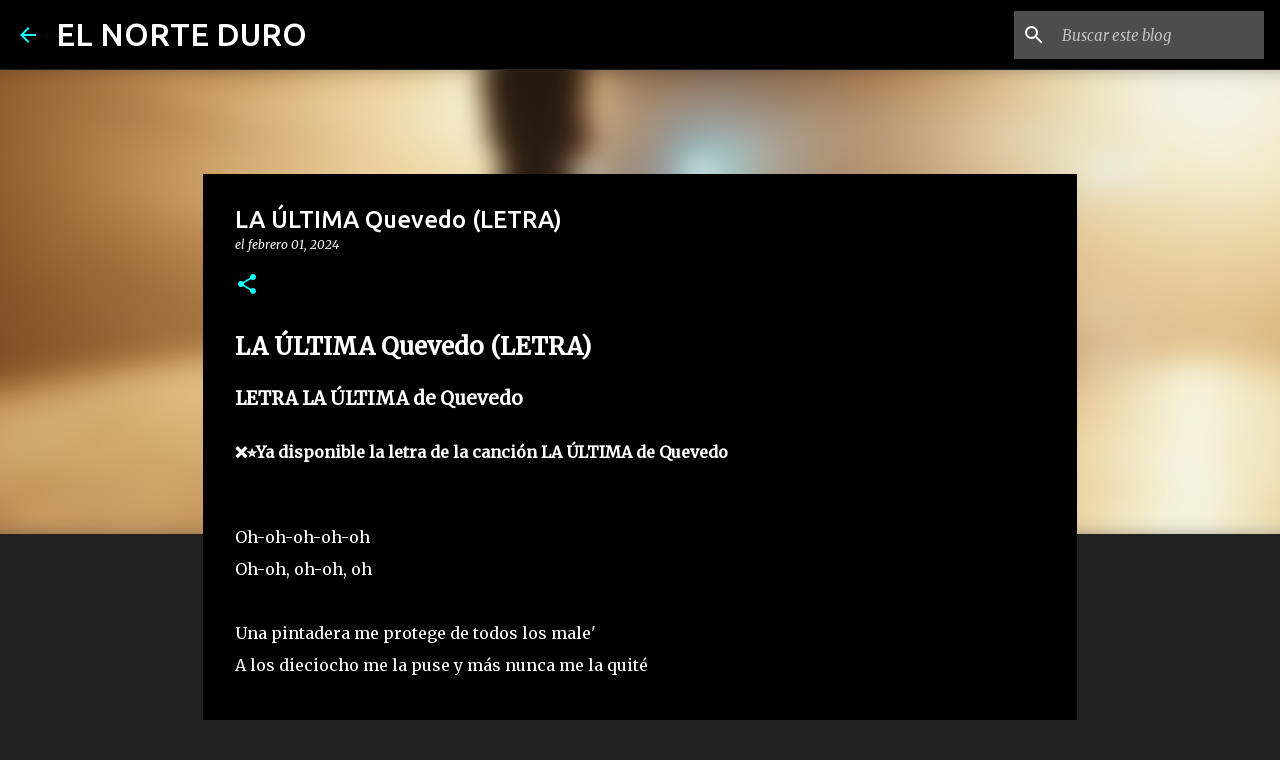

--- FILE ---
content_type: text/html; charset=UTF-8
request_url: https://www.elnorteduro.com/2024/02/la-ultima-quevedo-letra.html
body_size: 41525
content:
<!DOCTYPE html>
<html dir='ltr' lang='es'>
<head>
<meta content='width=device-width, initial-scale=1' name='viewport'/>
<title>LA ÚLTIMA Quevedo (LETRA)</title>
<meta content='text/html; charset=UTF-8' http-equiv='Content-Type'/>
<!-- Chrome, Firefox OS and Opera -->
<meta content='#212121' name='theme-color'/>
<!-- Windows Phone -->
<meta content='#212121' name='msapplication-navbutton-color'/>
<meta content='blogger' name='generator'/>
<link href='https://www.elnorteduro.com/favicon.ico' rel='icon' type='image/x-icon'/>
<link href='https://www.elnorteduro.com/2024/02/la-ultima-quevedo-letra.html' rel='canonical'/>
<link rel="alternate" type="application/atom+xml" title="EL NORTE DURO - Atom" href="https://www.elnorteduro.com/feeds/posts/default" />
<link rel="alternate" type="application/rss+xml" title="EL NORTE DURO - RSS" href="https://www.elnorteduro.com/feeds/posts/default?alt=rss" />
<link rel="service.post" type="application/atom+xml" title="EL NORTE DURO - Atom" href="https://www.blogger.com/feeds/3061007895940758328/posts/default" />

<link rel="alternate" type="application/atom+xml" title="EL NORTE DURO - Atom" href="https://www.elnorteduro.com/feeds/7220271658280863808/comments/default" />
<!--Can't find substitution for tag [blog.ieCssRetrofitLinks]-->
<link href='https://i.ytimg.com/vi/AwSFuXm5wxg/hqdefault.jpg' rel='image_src'/>
<meta content='https://www.elnorteduro.com/2024/02/la-ultima-quevedo-letra.html' property='og:url'/>
<meta content='LA ÚLTIMA Quevedo (LETRA)' property='og:title'/>
<meta content='Descubre las letras oficiales de canciones de todos los géneros musicales en www.elnorteduro.com' property='og:description'/>
<meta content='https://lh3.googleusercontent.com/blogger_img_proxy/AEn0k_t-wwC0jJU1EvW6r_X9zrvmSG7rcLgFa-VFw6dmtjhc2wq_yBjOGeM3G_b5r7BA2AjonNh6k3nx1DHSRtLJAcNnHknpBT0t5EaOdkyckdZ19UsLYA=w1200-h630-n-k-no-nu' property='og:image'/>
<style type='text/css'>@font-face{font-family:'Merriweather';font-style:italic;font-weight:300;font-stretch:100%;font-display:swap;src:url(//fonts.gstatic.com/s/merriweather/v33/u-4c0qyriQwlOrhSvowK_l5-eTxCVx0ZbwLvKH2Gk9hLmp0v5yA-xXPqCzLvF-adrHOg7iDTFw.woff2)format('woff2');unicode-range:U+0460-052F,U+1C80-1C8A,U+20B4,U+2DE0-2DFF,U+A640-A69F,U+FE2E-FE2F;}@font-face{font-family:'Merriweather';font-style:italic;font-weight:300;font-stretch:100%;font-display:swap;src:url(//fonts.gstatic.com/s/merriweather/v33/u-4c0qyriQwlOrhSvowK_l5-eTxCVx0ZbwLvKH2Gk9hLmp0v5yA-xXPqCzLvF--drHOg7iDTFw.woff2)format('woff2');unicode-range:U+0301,U+0400-045F,U+0490-0491,U+04B0-04B1,U+2116;}@font-face{font-family:'Merriweather';font-style:italic;font-weight:300;font-stretch:100%;font-display:swap;src:url(//fonts.gstatic.com/s/merriweather/v33/u-4c0qyriQwlOrhSvowK_l5-eTxCVx0ZbwLvKH2Gk9hLmp0v5yA-xXPqCzLvF-SdrHOg7iDTFw.woff2)format('woff2');unicode-range:U+0102-0103,U+0110-0111,U+0128-0129,U+0168-0169,U+01A0-01A1,U+01AF-01B0,U+0300-0301,U+0303-0304,U+0308-0309,U+0323,U+0329,U+1EA0-1EF9,U+20AB;}@font-face{font-family:'Merriweather';font-style:italic;font-weight:300;font-stretch:100%;font-display:swap;src:url(//fonts.gstatic.com/s/merriweather/v33/u-4c0qyriQwlOrhSvowK_l5-eTxCVx0ZbwLvKH2Gk9hLmp0v5yA-xXPqCzLvF-WdrHOg7iDTFw.woff2)format('woff2');unicode-range:U+0100-02BA,U+02BD-02C5,U+02C7-02CC,U+02CE-02D7,U+02DD-02FF,U+0304,U+0308,U+0329,U+1D00-1DBF,U+1E00-1E9F,U+1EF2-1EFF,U+2020,U+20A0-20AB,U+20AD-20C0,U+2113,U+2C60-2C7F,U+A720-A7FF;}@font-face{font-family:'Merriweather';font-style:italic;font-weight:300;font-stretch:100%;font-display:swap;src:url(//fonts.gstatic.com/s/merriweather/v33/u-4c0qyriQwlOrhSvowK_l5-eTxCVx0ZbwLvKH2Gk9hLmp0v5yA-xXPqCzLvF-udrHOg7iA.woff2)format('woff2');unicode-range:U+0000-00FF,U+0131,U+0152-0153,U+02BB-02BC,U+02C6,U+02DA,U+02DC,U+0304,U+0308,U+0329,U+2000-206F,U+20AC,U+2122,U+2191,U+2193,U+2212,U+2215,U+FEFF,U+FFFD;}@font-face{font-family:'Merriweather';font-style:italic;font-weight:400;font-stretch:100%;font-display:swap;src:url(//fonts.gstatic.com/s/merriweather/v33/u-4c0qyriQwlOrhSvowK_l5-eTxCVx0ZbwLvKH2Gk9hLmp0v5yA-xXPqCzLvF-adrHOg7iDTFw.woff2)format('woff2');unicode-range:U+0460-052F,U+1C80-1C8A,U+20B4,U+2DE0-2DFF,U+A640-A69F,U+FE2E-FE2F;}@font-face{font-family:'Merriweather';font-style:italic;font-weight:400;font-stretch:100%;font-display:swap;src:url(//fonts.gstatic.com/s/merriweather/v33/u-4c0qyriQwlOrhSvowK_l5-eTxCVx0ZbwLvKH2Gk9hLmp0v5yA-xXPqCzLvF--drHOg7iDTFw.woff2)format('woff2');unicode-range:U+0301,U+0400-045F,U+0490-0491,U+04B0-04B1,U+2116;}@font-face{font-family:'Merriweather';font-style:italic;font-weight:400;font-stretch:100%;font-display:swap;src:url(//fonts.gstatic.com/s/merriweather/v33/u-4c0qyriQwlOrhSvowK_l5-eTxCVx0ZbwLvKH2Gk9hLmp0v5yA-xXPqCzLvF-SdrHOg7iDTFw.woff2)format('woff2');unicode-range:U+0102-0103,U+0110-0111,U+0128-0129,U+0168-0169,U+01A0-01A1,U+01AF-01B0,U+0300-0301,U+0303-0304,U+0308-0309,U+0323,U+0329,U+1EA0-1EF9,U+20AB;}@font-face{font-family:'Merriweather';font-style:italic;font-weight:400;font-stretch:100%;font-display:swap;src:url(//fonts.gstatic.com/s/merriweather/v33/u-4c0qyriQwlOrhSvowK_l5-eTxCVx0ZbwLvKH2Gk9hLmp0v5yA-xXPqCzLvF-WdrHOg7iDTFw.woff2)format('woff2');unicode-range:U+0100-02BA,U+02BD-02C5,U+02C7-02CC,U+02CE-02D7,U+02DD-02FF,U+0304,U+0308,U+0329,U+1D00-1DBF,U+1E00-1E9F,U+1EF2-1EFF,U+2020,U+20A0-20AB,U+20AD-20C0,U+2113,U+2C60-2C7F,U+A720-A7FF;}@font-face{font-family:'Merriweather';font-style:italic;font-weight:400;font-stretch:100%;font-display:swap;src:url(//fonts.gstatic.com/s/merriweather/v33/u-4c0qyriQwlOrhSvowK_l5-eTxCVx0ZbwLvKH2Gk9hLmp0v5yA-xXPqCzLvF-udrHOg7iA.woff2)format('woff2');unicode-range:U+0000-00FF,U+0131,U+0152-0153,U+02BB-02BC,U+02C6,U+02DA,U+02DC,U+0304,U+0308,U+0329,U+2000-206F,U+20AC,U+2122,U+2191,U+2193,U+2212,U+2215,U+FEFF,U+FFFD;}@font-face{font-family:'Merriweather';font-style:normal;font-weight:400;font-stretch:100%;font-display:swap;src:url(//fonts.gstatic.com/s/merriweather/v33/u-4D0qyriQwlOrhSvowK_l5UcA6zuSYEqOzpPe3HOZJ5eX1WtLaQwmYiScCmDxhtNOKl8yDr3icaGV31CPDaYKfFQn0.woff2)format('woff2');unicode-range:U+0460-052F,U+1C80-1C8A,U+20B4,U+2DE0-2DFF,U+A640-A69F,U+FE2E-FE2F;}@font-face{font-family:'Merriweather';font-style:normal;font-weight:400;font-stretch:100%;font-display:swap;src:url(//fonts.gstatic.com/s/merriweather/v33/u-4D0qyriQwlOrhSvowK_l5UcA6zuSYEqOzpPe3HOZJ5eX1WtLaQwmYiScCmDxhtNOKl8yDr3icaEF31CPDaYKfFQn0.woff2)format('woff2');unicode-range:U+0301,U+0400-045F,U+0490-0491,U+04B0-04B1,U+2116;}@font-face{font-family:'Merriweather';font-style:normal;font-weight:400;font-stretch:100%;font-display:swap;src:url(//fonts.gstatic.com/s/merriweather/v33/u-4D0qyriQwlOrhSvowK_l5UcA6zuSYEqOzpPe3HOZJ5eX1WtLaQwmYiScCmDxhtNOKl8yDr3icaG131CPDaYKfFQn0.woff2)format('woff2');unicode-range:U+0102-0103,U+0110-0111,U+0128-0129,U+0168-0169,U+01A0-01A1,U+01AF-01B0,U+0300-0301,U+0303-0304,U+0308-0309,U+0323,U+0329,U+1EA0-1EF9,U+20AB;}@font-face{font-family:'Merriweather';font-style:normal;font-weight:400;font-stretch:100%;font-display:swap;src:url(//fonts.gstatic.com/s/merriweather/v33/u-4D0qyriQwlOrhSvowK_l5UcA6zuSYEqOzpPe3HOZJ5eX1WtLaQwmYiScCmDxhtNOKl8yDr3icaGl31CPDaYKfFQn0.woff2)format('woff2');unicode-range:U+0100-02BA,U+02BD-02C5,U+02C7-02CC,U+02CE-02D7,U+02DD-02FF,U+0304,U+0308,U+0329,U+1D00-1DBF,U+1E00-1E9F,U+1EF2-1EFF,U+2020,U+20A0-20AB,U+20AD-20C0,U+2113,U+2C60-2C7F,U+A720-A7FF;}@font-face{font-family:'Merriweather';font-style:normal;font-weight:400;font-stretch:100%;font-display:swap;src:url(//fonts.gstatic.com/s/merriweather/v33/u-4D0qyriQwlOrhSvowK_l5UcA6zuSYEqOzpPe3HOZJ5eX1WtLaQwmYiScCmDxhtNOKl8yDr3icaFF31CPDaYKfF.woff2)format('woff2');unicode-range:U+0000-00FF,U+0131,U+0152-0153,U+02BB-02BC,U+02C6,U+02DA,U+02DC,U+0304,U+0308,U+0329,U+2000-206F,U+20AC,U+2122,U+2191,U+2193,U+2212,U+2215,U+FEFF,U+FFFD;}@font-face{font-family:'Ubuntu';font-style:normal;font-weight:400;font-display:swap;src:url(//fonts.gstatic.com/s/ubuntu/v21/4iCs6KVjbNBYlgoKcg72nU6AF7xm.woff2)format('woff2');unicode-range:U+0460-052F,U+1C80-1C8A,U+20B4,U+2DE0-2DFF,U+A640-A69F,U+FE2E-FE2F;}@font-face{font-family:'Ubuntu';font-style:normal;font-weight:400;font-display:swap;src:url(//fonts.gstatic.com/s/ubuntu/v21/4iCs6KVjbNBYlgoKew72nU6AF7xm.woff2)format('woff2');unicode-range:U+0301,U+0400-045F,U+0490-0491,U+04B0-04B1,U+2116;}@font-face{font-family:'Ubuntu';font-style:normal;font-weight:400;font-display:swap;src:url(//fonts.gstatic.com/s/ubuntu/v21/4iCs6KVjbNBYlgoKcw72nU6AF7xm.woff2)format('woff2');unicode-range:U+1F00-1FFF;}@font-face{font-family:'Ubuntu';font-style:normal;font-weight:400;font-display:swap;src:url(//fonts.gstatic.com/s/ubuntu/v21/4iCs6KVjbNBYlgoKfA72nU6AF7xm.woff2)format('woff2');unicode-range:U+0370-0377,U+037A-037F,U+0384-038A,U+038C,U+038E-03A1,U+03A3-03FF;}@font-face{font-family:'Ubuntu';font-style:normal;font-weight:400;font-display:swap;src:url(//fonts.gstatic.com/s/ubuntu/v21/4iCs6KVjbNBYlgoKcQ72nU6AF7xm.woff2)format('woff2');unicode-range:U+0100-02BA,U+02BD-02C5,U+02C7-02CC,U+02CE-02D7,U+02DD-02FF,U+0304,U+0308,U+0329,U+1D00-1DBF,U+1E00-1E9F,U+1EF2-1EFF,U+2020,U+20A0-20AB,U+20AD-20C0,U+2113,U+2C60-2C7F,U+A720-A7FF;}@font-face{font-family:'Ubuntu';font-style:normal;font-weight:400;font-display:swap;src:url(//fonts.gstatic.com/s/ubuntu/v21/4iCs6KVjbNBYlgoKfw72nU6AFw.woff2)format('woff2');unicode-range:U+0000-00FF,U+0131,U+0152-0153,U+02BB-02BC,U+02C6,U+02DA,U+02DC,U+0304,U+0308,U+0329,U+2000-206F,U+20AC,U+2122,U+2191,U+2193,U+2212,U+2215,U+FEFF,U+FFFD;}@font-face{font-family:'Ubuntu';font-style:normal;font-weight:500;font-display:swap;src:url(//fonts.gstatic.com/s/ubuntu/v21/4iCv6KVjbNBYlgoCjC3jvWyNPYZvg7UI.woff2)format('woff2');unicode-range:U+0460-052F,U+1C80-1C8A,U+20B4,U+2DE0-2DFF,U+A640-A69F,U+FE2E-FE2F;}@font-face{font-family:'Ubuntu';font-style:normal;font-weight:500;font-display:swap;src:url(//fonts.gstatic.com/s/ubuntu/v21/4iCv6KVjbNBYlgoCjC3jtGyNPYZvg7UI.woff2)format('woff2');unicode-range:U+0301,U+0400-045F,U+0490-0491,U+04B0-04B1,U+2116;}@font-face{font-family:'Ubuntu';font-style:normal;font-weight:500;font-display:swap;src:url(//fonts.gstatic.com/s/ubuntu/v21/4iCv6KVjbNBYlgoCjC3jvGyNPYZvg7UI.woff2)format('woff2');unicode-range:U+1F00-1FFF;}@font-face{font-family:'Ubuntu';font-style:normal;font-weight:500;font-display:swap;src:url(//fonts.gstatic.com/s/ubuntu/v21/4iCv6KVjbNBYlgoCjC3js2yNPYZvg7UI.woff2)format('woff2');unicode-range:U+0370-0377,U+037A-037F,U+0384-038A,U+038C,U+038E-03A1,U+03A3-03FF;}@font-face{font-family:'Ubuntu';font-style:normal;font-weight:500;font-display:swap;src:url(//fonts.gstatic.com/s/ubuntu/v21/4iCv6KVjbNBYlgoCjC3jvmyNPYZvg7UI.woff2)format('woff2');unicode-range:U+0100-02BA,U+02BD-02C5,U+02C7-02CC,U+02CE-02D7,U+02DD-02FF,U+0304,U+0308,U+0329,U+1D00-1DBF,U+1E00-1E9F,U+1EF2-1EFF,U+2020,U+20A0-20AB,U+20AD-20C0,U+2113,U+2C60-2C7F,U+A720-A7FF;}@font-face{font-family:'Ubuntu';font-style:normal;font-weight:500;font-display:swap;src:url(//fonts.gstatic.com/s/ubuntu/v21/4iCv6KVjbNBYlgoCjC3jsGyNPYZvgw.woff2)format('woff2');unicode-range:U+0000-00FF,U+0131,U+0152-0153,U+02BB-02BC,U+02C6,U+02DA,U+02DC,U+0304,U+0308,U+0329,U+2000-206F,U+20AC,U+2122,U+2191,U+2193,U+2212,U+2215,U+FEFF,U+FFFD;}@font-face{font-family:'Ubuntu';font-style:normal;font-weight:700;font-display:swap;src:url(//fonts.gstatic.com/s/ubuntu/v21/4iCv6KVjbNBYlgoCxCvjvWyNPYZvg7UI.woff2)format('woff2');unicode-range:U+0460-052F,U+1C80-1C8A,U+20B4,U+2DE0-2DFF,U+A640-A69F,U+FE2E-FE2F;}@font-face{font-family:'Ubuntu';font-style:normal;font-weight:700;font-display:swap;src:url(//fonts.gstatic.com/s/ubuntu/v21/4iCv6KVjbNBYlgoCxCvjtGyNPYZvg7UI.woff2)format('woff2');unicode-range:U+0301,U+0400-045F,U+0490-0491,U+04B0-04B1,U+2116;}@font-face{font-family:'Ubuntu';font-style:normal;font-weight:700;font-display:swap;src:url(//fonts.gstatic.com/s/ubuntu/v21/4iCv6KVjbNBYlgoCxCvjvGyNPYZvg7UI.woff2)format('woff2');unicode-range:U+1F00-1FFF;}@font-face{font-family:'Ubuntu';font-style:normal;font-weight:700;font-display:swap;src:url(//fonts.gstatic.com/s/ubuntu/v21/4iCv6KVjbNBYlgoCxCvjs2yNPYZvg7UI.woff2)format('woff2');unicode-range:U+0370-0377,U+037A-037F,U+0384-038A,U+038C,U+038E-03A1,U+03A3-03FF;}@font-face{font-family:'Ubuntu';font-style:normal;font-weight:700;font-display:swap;src:url(//fonts.gstatic.com/s/ubuntu/v21/4iCv6KVjbNBYlgoCxCvjvmyNPYZvg7UI.woff2)format('woff2');unicode-range:U+0100-02BA,U+02BD-02C5,U+02C7-02CC,U+02CE-02D7,U+02DD-02FF,U+0304,U+0308,U+0329,U+1D00-1DBF,U+1E00-1E9F,U+1EF2-1EFF,U+2020,U+20A0-20AB,U+20AD-20C0,U+2113,U+2C60-2C7F,U+A720-A7FF;}@font-face{font-family:'Ubuntu';font-style:normal;font-weight:700;font-display:swap;src:url(//fonts.gstatic.com/s/ubuntu/v21/4iCv6KVjbNBYlgoCxCvjsGyNPYZvgw.woff2)format('woff2');unicode-range:U+0000-00FF,U+0131,U+0152-0153,U+02BB-02BC,U+02C6,U+02DA,U+02DC,U+0304,U+0308,U+0329,U+2000-206F,U+20AC,U+2122,U+2191,U+2193,U+2212,U+2215,U+FEFF,U+FFFD;}</style>
<style id='page-skin-1' type='text/css'><!--
/*! normalize.css v8.0.0 | MIT License | github.com/necolas/normalize.css */html{line-height:1.15;-webkit-text-size-adjust:100%}body{margin:0}h1{font-size:2em;margin:.67em 0}hr{box-sizing:content-box;height:0;overflow:visible}pre{font-family:monospace,monospace;font-size:1em}a{background-color:transparent}abbr[title]{border-bottom:none;text-decoration:underline;text-decoration:underline dotted}b,strong{font-weight:bolder}code,kbd,samp{font-family:monospace,monospace;font-size:1em}small{font-size:80%}sub,sup{font-size:75%;line-height:0;position:relative;vertical-align:baseline}sub{bottom:-0.25em}sup{top:-0.5em}img{border-style:none}button,input,optgroup,select,textarea{font-family:inherit;font-size:100%;line-height:1.15;margin:0}button,input{overflow:visible}button,select{text-transform:none}button,[type="button"],[type="reset"],[type="submit"]{-webkit-appearance:button}button::-moz-focus-inner,[type="button"]::-moz-focus-inner,[type="reset"]::-moz-focus-inner,[type="submit"]::-moz-focus-inner{border-style:none;padding:0}button:-moz-focusring,[type="button"]:-moz-focusring,[type="reset"]:-moz-focusring,[type="submit"]:-moz-focusring{outline:1px dotted ButtonText}fieldset{padding:.35em .75em .625em}legend{box-sizing:border-box;color:inherit;display:table;max-width:100%;padding:0;white-space:normal}progress{vertical-align:baseline}textarea{overflow:auto}[type="checkbox"],[type="radio"]{box-sizing:border-box;padding:0}[type="number"]::-webkit-inner-spin-button,[type="number"]::-webkit-outer-spin-button{height:auto}[type="search"]{-webkit-appearance:textfield;outline-offset:-2px}[type="search"]::-webkit-search-decoration{-webkit-appearance:none}::-webkit-file-upload-button{-webkit-appearance:button;font:inherit}details{display:block}summary{display:list-item}template{display:none}[hidden]{display:none}
/*!************************************************
* Blogger Template Style
* Name: Emporio
**************************************************/
body{
word-wrap:break-word;
overflow-wrap:break-word;
word-break:break-word
}
.hidden{
display:none
}
.invisible{
visibility:hidden
}
.container:after,.float-container:after{
clear:both;
content:"";
display:table
}
.clearboth{
clear:both
}
#comments .comment .comment-actions,.subscribe-popup .FollowByEmail .follow-by-email-submit{
background:transparent;
border:0;
box-shadow:none;
color:#18ffff;
cursor:pointer;
font-size:14px;
font-weight:700;
outline:none;
text-decoration:none;
text-transform:uppercase;
width:auto
}
.dim-overlay{
height:100vh;
left:0;
position:fixed;
top:0;
width:100%
}
#sharing-dim-overlay{
background-color:transparent
}
input::-ms-clear{
display:none
}
.blogger-logo,.svg-icon-24.blogger-logo{
fill:#ff9800;
opacity:1
}
.skip-navigation{
background-color:#fff;
box-sizing:border-box;
color:#000;
display:block;
height:0;
left:0;
line-height:50px;
overflow:hidden;
padding-top:0;
position:fixed;
text-align:center;
top:0;
-webkit-transition:box-shadow .3s,height .3s,padding-top .3s;
transition:box-shadow .3s,height .3s,padding-top .3s;
width:100%;
z-index:900
}
.skip-navigation:focus{
box-shadow:0 4px 5px 0 rgba(0,0,0,.14),0 1px 10px 0 rgba(0,0,0,.12),0 2px 4px -1px rgba(0,0,0,.2);
height:50px
}
#main{
outline:none
}
.main-heading{
clip:rect(1px,1px,1px,1px);
border:0;
height:1px;
overflow:hidden;
padding:0;
position:absolute;
width:1px
}
.Attribution{
margin-top:1em;
text-align:center
}
.Attribution .blogger img,.Attribution .blogger svg{
vertical-align:bottom
}
.Attribution .blogger img{
margin-right:.5em
}
.Attribution div{
line-height:24px;
margin-top:.5em
}
.Attribution .copyright,.Attribution .image-attribution{
font-size:.7em;
margin-top:1.5em
}
.bg-photo{
background-attachment:scroll!important
}
body .CSS_LIGHTBOX{
z-index:900
}
.extendable .show-less,.extendable .show-more{
border-color:#18ffff;
color:#18ffff;
margin-top:8px
}
.extendable .show-less.hidden,.extendable .show-more.hidden,.inline-ad{
display:none
}
.inline-ad{
max-width:100%;
overflow:hidden
}
.adsbygoogle{
display:block
}
#cookieChoiceInfo{
bottom:0;
top:auto
}
iframe.b-hbp-video{
border:0
}
.post-body iframe{
max-width:100%
}
.post-body a[imageanchor="1"]{
display:inline-block
}
.byline{
margin-right:1em
}
.byline:last-child{
margin-right:0
}
.link-copied-dialog{
max-width:520px;
outline:0
}
.link-copied-dialog .modal-dialog-buttons{
margin-top:8px
}
.link-copied-dialog .goog-buttonset-default{
background:transparent;
border:0
}
.link-copied-dialog .goog-buttonset-default:focus{
outline:0
}
.paging-control-container{
margin-bottom:16px
}
.paging-control-container .paging-control{
display:inline-block
}
.paging-control-container .comment-range-text:after,.paging-control-container .paging-control{
color:#18ffff
}
.paging-control-container .comment-range-text,.paging-control-container .paging-control{
margin-right:8px
}
.paging-control-container .comment-range-text:after,.paging-control-container .paging-control:after{
padding-left:8px;
content:"\b7";
cursor:default;
pointer-events:none
}
.paging-control-container .comment-range-text:last-child:after,.paging-control-container .paging-control:last-child:after{
content:none
}
.byline.reactions iframe{
height:20px
}
.b-notification{
background-color:#fff;
border-bottom:1px solid #000;
box-sizing:border-box;
color:#000;
padding:16px 32px;
text-align:center
}
.b-notification.visible{
-webkit-transition:margin-top .3s cubic-bezier(.4,0,.2,1);
transition:margin-top .3s cubic-bezier(.4,0,.2,1)
}
.b-notification.invisible{
position:absolute
}
.b-notification-close{
position:absolute;
right:8px;
top:8px
}
.no-posts-message{
line-height:40px;
text-align:center
}
@media screen and (max-width:745px){
body.item-view .post-body a[imageanchor="1"][style*="float: left;"],body.item-view .post-body a[imageanchor="1"][style*="float: right;"]{
clear:none!important;
float:none!important
}
body.item-view .post-body a[imageanchor="1"] img{
display:block;
height:auto;
margin:0 auto
}
body.item-view .post-body>.separator:first-child>a[imageanchor="1"]:first-child{
margin-top:20px
}
.post-body a[imageanchor]{
display:block
}
body.item-view .post-body a[imageanchor="1"]{
margin-left:0!important;
margin-right:0!important
}
body.item-view .post-body a[imageanchor="1"]+a[imageanchor="1"]{
margin-top:16px
}
}
.item-control{
display:none
}
#comments{
border-top:1px dashed rgba(0,0,0,.54);
margin-top:20px;
padding:20px
}
#comments .comment-thread ol{
padding-left:0;
margin:0;
padding-left:0
}
#comments .comment .comment-replybox-single,#comments .comment-thread .comment-replies{
margin-left:60px
}
#comments .comment-thread .thread-count{
display:none
}
#comments .comment{
list-style-type:none;
padding:0 0 30px;
position:relative
}
#comments .comment .comment{
padding-bottom:8px
}
.comment .avatar-image-container{
position:absolute
}
.comment .avatar-image-container img{
border-radius:50%
}
.avatar-image-container svg,.comment .avatar-image-container .avatar-icon{
fill:#18ffff;
border:1px solid #18ffff;
border-radius:50%;
box-sizing:border-box;
height:35px;
margin:0;
padding:7px;
width:35px
}
.comment .comment-block{
margin-left:60px;
margin-top:10px;
padding-bottom:0
}
#comments .comment-author-header-wrapper{
margin-left:40px
}
#comments .comment .thread-expanded .comment-block{
padding-bottom:20px
}
#comments .comment .comment-header .user,#comments .comment .comment-header .user a{
color:#ffffff;
font-style:normal;
font-weight:700
}
#comments .comment .comment-actions{
bottom:0;
margin-bottom:15px;
position:absolute
}
#comments .comment .comment-actions>*{
margin-right:8px
}
#comments .comment .comment-header .datetime{
margin-left:8px;
bottom:0;
display:inline-block;
font-size:13px;
font-style:italic
}
#comments .comment .comment-footer .comment-timestamp a,#comments .comment .comment-header .datetime,#comments .comment .comment-header .datetime a{
color:rgba(255,255,255,.54)
}
#comments .comment .comment-content,.comment .comment-body{
margin-top:12px;
word-break:break-word
}
.comment-body{
margin-bottom:12px
}
#comments.embed[data-num-comments="0"]{
border:0;
margin-top:0;
padding-top:0
}
#comment-editor-src,#comments.embed[data-num-comments="0"] #comment-post-message,#comments.embed[data-num-comments="0"] div.comment-form>p,#comments.embed[data-num-comments="0"] p.comment-footer{
display:none
}
.comments .comments-content .loadmore.loaded{
max-height:0;
opacity:0;
overflow:hidden
}
.extendable .remaining-items{
height:0;
overflow:hidden;
-webkit-transition:height .3s cubic-bezier(.4,0,.2,1);
transition:height .3s cubic-bezier(.4,0,.2,1)
}
.extendable .remaining-items.expanded{
height:auto
}
.svg-icon-24,.svg-icon-24-button{
cursor:pointer;
height:24px;
min-width:24px;
width:24px
}
.touch-icon{
margin:-12px;
padding:12px
}
.touch-icon:active,.touch-icon:focus{
background-color:hsla(0,0%,60%,.4);
border-radius:50%
}
svg:not(:root).touch-icon{
overflow:visible
}
html[dir=rtl] .rtl-reversible-icon{
-webkit-transform:scaleX(-1);
transform:scaleX(-1)
}
.svg-icon-24-button,.touch-icon-button{
background:transparent;
border:0;
margin:0;
outline:none;
padding:0
}
.touch-icon-button .touch-icon:active,.touch-icon-button .touch-icon:focus{
background-color:transparent
}
.touch-icon-button:active .touch-icon,.touch-icon-button:focus .touch-icon{
background-color:hsla(0,0%,60%,.4);
border-radius:50%
}
.Profile .default-avatar-wrapper .avatar-icon{
fill:#18ffff;
border:1px solid #18ffff;
border-radius:50%;
box-sizing:border-box;
margin:0
}
.Profile .individual .default-avatar-wrapper .avatar-icon{
padding:25px
}
.Profile .individual .avatar-icon,.Profile .individual .profile-img{
height:90px;
width:90px
}
.Profile .team .default-avatar-wrapper .avatar-icon{
padding:8px
}
.Profile .team .avatar-icon,.Profile .team .default-avatar-wrapper,.Profile .team .profile-img{
height:40px;
width:40px
}
.snippet-container{
margin:0;
overflow:hidden;
position:relative
}
.snippet-fade{
right:0;
bottom:0;
box-sizing:border-box;
position:absolute;
width:96px
}
.snippet-fade:after{
content:"\2026";
float:right
}
.centered-top-container.sticky{
left:0;
position:fixed;
right:0;
top:0;
-webkit-transition-duration:.2s;
transition-duration:.2s;
-webkit-transition-property:opacity,-webkit-transform;
transition-property:opacity,-webkit-transform;
transition-property:transform,opacity;
transition-property:transform,opacity,-webkit-transform;
-webkit-transition-timing-function:cubic-bezier(.4,0,.2,1);
transition-timing-function:cubic-bezier(.4,0,.2,1);
width:auto;
z-index:8
}
.centered-top-placeholder{
display:none
}
.collapsed-header .centered-top-placeholder{
display:block
}
.centered-top-container .Header .replaced h1,.centered-top-placeholder .Header .replaced h1{
display:none
}
.centered-top-container.sticky .Header .replaced h1{
display:block
}
.centered-top-container.sticky .Header .header-widget{
background:none
}
.centered-top-container.sticky .Header .header-image-wrapper{
display:none
}
.centered-top-container img,.centered-top-placeholder img{
max-width:100%
}
.collapsible{
-webkit-transition:height .3s cubic-bezier(.4,0,.2,1);
transition:height .3s cubic-bezier(.4,0,.2,1)
}
.collapsible,.collapsible>summary{
display:block;
overflow:hidden
}
.collapsible>:not(summary){
display:none
}
.collapsible[open]>:not(summary){
display:block
}
.collapsible:focus,.collapsible>summary:focus{
outline:none
}
.collapsible>summary{
cursor:pointer;
display:block;
padding:0
}
.collapsible:focus>summary,.collapsible>summary:focus{
background-color:transparent
}
.collapsible>summary::-webkit-details-marker{
display:none
}
.collapsible-title{
-webkit-box-align:center;
align-items:center;
display:-webkit-box;
display:flex
}
.collapsible-title .title{
-webkit-box-flex:1;
-webkit-box-ordinal-group:1;
flex:1 1 auto;
order:0;
overflow:hidden;
text-overflow:ellipsis;
white-space:nowrap
}
.collapsible-title .chevron-down,.collapsible[open] .collapsible-title .chevron-up{
display:block
}
.collapsible-title .chevron-up,.collapsible[open] .collapsible-title .chevron-down{
display:none
}
.flat-button{
border-radius:2px;
font-weight:700;
margin:-8px;
padding:8px;
text-transform:uppercase
}
.flat-button,.flat-icon-button{
cursor:pointer;
display:inline-block
}
.flat-icon-button{
background:transparent;
border:0;
box-sizing:content-box;
line-height:0;
margin:-12px;
outline:none;
padding:12px
}
.flat-icon-button,.flat-icon-button .splash-wrapper{
border-radius:50%
}
.flat-icon-button .splash.animate{
-webkit-animation-duration:.3s;
animation-duration:.3s
}
body#layout .bg-photo,body#layout .bg-photo-overlay{
display:none
}
body#layout .centered{
max-width:954px
}
body#layout .navigation{
display:none
}
body#layout .sidebar-container{
display:inline-block;
width:40%
}
body#layout .hamburger-menu,body#layout .search{
display:none
}
.overflowable-container{
max-height:44px;
overflow:hidden;
position:relative
}
.overflow-button{
cursor:pointer
}
#overflowable-dim-overlay{
background:transparent
}
.overflow-popup{
background-color:#000000;
box-shadow:0 2px 2px 0 rgba(0,0,0,.14),0 3px 1px -2px rgba(0,0,0,.2),0 1px 5px 0 rgba(0,0,0,.12);
left:0;
max-width:calc(100% - 32px);
position:absolute;
top:0;
visibility:hidden;
z-index:101
}
.overflow-popup ul{
list-style:none
}
.overflow-popup .tabs li,.overflow-popup li{
display:block;
height:auto
}
.overflow-popup .tabs li{
padding-left:0;
padding-right:0
}
.overflow-button.hidden,.overflow-popup .tabs li.hidden,.overflow-popup li.hidden,.widget.Sharing .sharing-button{
display:none
}
.widget.Sharing .sharing-buttons li{
padding:0
}
.widget.Sharing .sharing-buttons li span{
display:none
}
.post-share-buttons{
position:relative
}
.sharing-open.touch-icon-button:active .touch-icon,.sharing-open.touch-icon-button:focus .touch-icon{
background-color:transparent
}
.share-buttons{
background-color:#000000;
border-radius:2px;
box-shadow:0 2px 2px 0 rgba(0,0,0,.14),0 3px 1px -2px rgba(0,0,0,.2),0 1px 5px 0 rgba(0,0,0,.12);
color:#ffffff;
list-style:none;
margin:0;
min-width:200px;
padding:8px 0;
position:absolute;
top:-11px;
z-index:101
}
.share-buttons.hidden{
display:none
}
.sharing-button{
background:transparent;
border:0;
cursor:pointer;
margin:0;
outline:none;
padding:0
}
.share-buttons li{
height:48px;
margin:0
}
.share-buttons li:last-child{
margin-bottom:0
}
.share-buttons li .sharing-platform-button{
box-sizing:border-box;
cursor:pointer;
display:block;
height:100%;
margin-bottom:0;
padding:0 16px;
position:relative;
width:100%
}
.share-buttons li .sharing-platform-button:focus,.share-buttons li .sharing-platform-button:hover{
background-color:hsla(0,0%,50%,.1);
outline:none
}
.share-buttons li svg[class*=" sharing-"],.share-buttons li svg[class^=sharing-]{
position:absolute;
top:10px
}
.share-buttons li span.sharing-platform-button{
position:relative;
top:0
}
.share-buttons li .platform-sharing-text{
margin-left:56px;
display:block;
font-size:16px;
line-height:48px;
white-space:nowrap
}
.sidebar-container{
-webkit-overflow-scrolling:touch;
background-color:#212121;
max-width:280px;
overflow-y:auto;
-webkit-transition-duration:.3s;
transition-duration:.3s;
-webkit-transition-property:-webkit-transform;
transition-property:-webkit-transform;
transition-property:transform;
transition-property:transform,-webkit-transform;
-webkit-transition-timing-function:cubic-bezier(0,0,.2,1);
transition-timing-function:cubic-bezier(0,0,.2,1);
width:280px;
z-index:101
}
.sidebar-container .navigation{
line-height:0;
padding:16px
}
.sidebar-container .sidebar-back{
cursor:pointer
}
.sidebar-container .widget{
background:none;
margin:0 16px;
padding:16px 0
}
.sidebar-container .widget .title{
color:#ffffff;
margin:0
}
.sidebar-container .widget ul{
list-style:none;
margin:0;
padding:0
}
.sidebar-container .widget ul ul{
margin-left:1em
}
.sidebar-container .widget li{
font-size:16px;
line-height:normal
}
.sidebar-container .widget+.widget{
border-top:1px solid rgba(255, 255, 255, 0.12)
}
.BlogArchive li{
margin:16px 0
}
.BlogArchive li:last-child{
margin-bottom:0
}
.Label li a{
display:inline-block
}
.BlogArchive .post-count,.Label .label-count{
margin-left:.25em;
float:right
}
.BlogArchive .post-count:before,.Label .label-count:before{
content:"("
}
.BlogArchive .post-count:after,.Label .label-count:after{
content:")"
}
.widget.Translate .skiptranslate>div{
display:block!important
}
.widget.Profile .profile-link{
display:-webkit-box;
display:flex
}
.widget.Profile .team-member .default-avatar-wrapper,.widget.Profile .team-member .profile-img{
-webkit-box-flex:0;
margin-right:1em;
flex:0 0 auto
}
.widget.Profile .individual .profile-link{
-webkit-box-orient:vertical;
-webkit-box-direction:normal;
flex-direction:column
}
.widget.Profile .team .profile-link .profile-name{
-webkit-box-flex:1;
align-self:center;
display:block;
flex:1 1 auto
}
.dim-overlay{
background-color:rgba(0,0,0,.54)
}
body.sidebar-visible{
overflow-y:hidden
}
@media screen and (max-width:680px){
.sidebar-container{
bottom:0;
left:auto;
position:fixed;
right:0;
top:0
}
.sidebar-container.sidebar-invisible{
-webkit-transform:translateX(100%);
transform:translateX(100%);
-webkit-transition-timing-function:cubic-bezier(.4,0,.6,1);
transition-timing-function:cubic-bezier(.4,0,.6,1)
}
}
.dialog{
background:#000000;
box-shadow:0 2px 2px 0 rgba(0,0,0,.14),0 3px 1px -2px rgba(0,0,0,.2),0 1px 5px 0 rgba(0,0,0,.12);
box-sizing:border-box;
color:#ffffff;
padding:30px;
position:fixed;
text-align:center;
width:calc(100% - 24px);
z-index:101
}
.dialog input[type=email],.dialog input[type=text]{
background-color:transparent;
border:0;
border-bottom:1px solid rgba(255,255,255,.12);
color:#ffffff;
display:block;
font-family:Ubuntu, sans-serif;
font-size:16px;
line-height:24px;
margin:auto;
outline:none;
padding-bottom:7px;
text-align:center;
width:100%
}
.dialog input[type=email]::-webkit-input-placeholder,.dialog input[type=text]::-webkit-input-placeholder{
color:rgba(255,255,255,.5)
}
.dialog input[type=email]::-moz-placeholder,.dialog input[type=text]::-moz-placeholder{
color:rgba(255,255,255,.5)
}
.dialog input[type=email]:-ms-input-placeholder,.dialog input[type=text]:-ms-input-placeholder{
color:rgba(255,255,255,.5)
}
.dialog input[type=email]::-ms-input-placeholder,.dialog input[type=text]::-ms-input-placeholder{
color:rgba(255,255,255,.5)
}
.dialog input[type=email]::placeholder,.dialog input[type=text]::placeholder{
color:rgba(255,255,255,.5)
}
.dialog input[type=email]:focus,.dialog input[type=text]:focus{
border-bottom:2px solid #18ffff;
padding-bottom:6px
}
.dialog input.no-cursor{
color:transparent;
text-shadow:0 0 0 #ffffff
}
.dialog input.no-cursor:focus{
outline:none
}
.dialog input[type=submit]{
font-family:Ubuntu, sans-serif
}
.dialog .goog-buttonset-default{
color:#18ffff
}
.loading-spinner-large{
-webkit-animation:mspin-rotate 1568.63ms linear infinite;
animation:mspin-rotate 1568.63ms linear infinite;
height:48px;
overflow:hidden;
position:absolute;
width:48px;
z-index:200
}
.loading-spinner-large>div{
-webkit-animation:mspin-revrot 5332ms steps(4) infinite;
animation:mspin-revrot 5332ms steps(4) infinite
}
.loading-spinner-large>div>div{
-webkit-animation:mspin-singlecolor-large-film 1333ms steps(81) infinite;
animation:mspin-singlecolor-large-film 1333ms steps(81) infinite;
background-size:100%;
height:48px;
width:3888px
}
.mspin-black-large>div>div,.mspin-grey_54-large>div>div{
background-image:url(https://www.blogblog.com/indie/mspin_black_large.svg)
}
.mspin-white-large>div>div{
background-image:url(https://www.blogblog.com/indie/mspin_white_large.svg)
}
.mspin-grey_54-large{
opacity:.54
}
@-webkit-keyframes mspin-singlecolor-large-film{
0%{
-webkit-transform:translateX(0);
transform:translateX(0)
}
to{
-webkit-transform:translateX(-3888px);
transform:translateX(-3888px)
}
}
@keyframes mspin-singlecolor-large-film{
0%{
-webkit-transform:translateX(0);
transform:translateX(0)
}
to{
-webkit-transform:translateX(-3888px);
transform:translateX(-3888px)
}
}
@-webkit-keyframes mspin-rotate{
0%{
-webkit-transform:rotate(0deg);
transform:rotate(0deg)
}
to{
-webkit-transform:rotate(1turn);
transform:rotate(1turn)
}
}
@keyframes mspin-rotate{
0%{
-webkit-transform:rotate(0deg);
transform:rotate(0deg)
}
to{
-webkit-transform:rotate(1turn);
transform:rotate(1turn)
}
}
@-webkit-keyframes mspin-revrot{
0%{
-webkit-transform:rotate(0deg);
transform:rotate(0deg)
}
to{
-webkit-transform:rotate(-1turn);
transform:rotate(-1turn)
}
}
@keyframes mspin-revrot{
0%{
-webkit-transform:rotate(0deg);
transform:rotate(0deg)
}
to{
-webkit-transform:rotate(-1turn);
transform:rotate(-1turn)
}
}
.subscribe-popup{
max-width:364px
}
.subscribe-popup h3{
color:#ffffff;
font-size:1.8em;
margin-top:0
}
.subscribe-popup .FollowByEmail h3{
display:none
}
.subscribe-popup .FollowByEmail .follow-by-email-submit{
color:#18ffff;
display:inline-block;
margin:24px auto 0;
white-space:normal;
width:auto
}
.subscribe-popup .FollowByEmail .follow-by-email-submit:disabled{
cursor:default;
opacity:.3
}
@media (max-width:800px){
.blog-name div.widget.Subscribe{
margin-bottom:16px
}
body.item-view .blog-name div.widget.Subscribe{
margin:8px auto 16px;
width:100%
}
}
.sidebar-container .svg-icon-24{
fill:#18ffff
}
.centered-top .svg-icon-24{
fill:#18ffff
}
.centered-bottom .svg-icon-24.touch-icon,.centered-bottom a .svg-icon-24,.centered-bottom button .svg-icon-24{
fill:#18ffff
}
.post-wrapper .svg-icon-24.touch-icon,.post-wrapper a .svg-icon-24,.post-wrapper button .svg-icon-24{
fill:#18ffff
}
.centered-bottom .share-buttons .svg-icon-24,.share-buttons .svg-icon-24{
fill:#18ffff
}
.svg-icon-24.hamburger-menu{
fill:#18ffff
}
body#layout .page_body{
padding:0;
position:relative;
top:0
}
body#layout .page{
display:inline-block;
left:inherit;
position:relative;
vertical-align:top;
width:540px
}
body{
background:#f7f7f7 none repeat scroll top left;
background-color:#212121;
background-size:cover;
font:400 16px Ubuntu, sans-serif;
margin:0;
min-height:100vh
}
body,h3,h3.title{
color:#ffffff
}
.post-wrapper .post-title,.post-wrapper .post-title a,.post-wrapper .post-title a:hover,.post-wrapper .post-title a:visited{
color:#ffffff
}
a{
color:#18ffff;
text-decoration:none
}
a:visited{
color:#18ffff
}
a:hover{
color:#18ffff
}
blockquote{
color:#eeeeee;
font:400 16px Ubuntu, sans-serif;
font-size:x-large;
font-style:italic;
font-weight:300;
text-align:center
}
.dim-overlay{
z-index:100
}
.page{
-webkit-box-orient:vertical;
-webkit-box-direction:normal;
box-sizing:border-box;
display:-webkit-box;
display:flex;
flex-direction:column;
min-height:100vh;
padding-bottom:1em
}
.page>*{
-webkit-box-flex:0;
flex:0 0 auto
}
.page>#footer{
margin-top:auto
}
.bg-photo-container{
overflow:hidden
}
.bg-photo-container,.bg-photo-container .bg-photo{
height:464px;
width:100%
}
.bg-photo-container .bg-photo{
background-position:50%;
background-size:cover;
z-index:-1
}
.centered{
margin:0 auto;
position:relative;
width:1482px
}
.centered .main,.centered .main-container{
float:left
}
.centered .main{
padding-bottom:1em
}
.centered .centered-bottom:after{
clear:both;
content:"";
display:table
}
@media (min-width:1626px){
.page_body.has-vertical-ads .centered{
width:1625px
}
}
@media (min-width:1225px) and (max-width:1482px){
.centered{
width:1081px
}
}
@media (min-width:1225px) and (max-width:1625px){
.page_body.has-vertical-ads .centered{
width:1224px
}
}
@media (max-width:1224px){
.centered{
width:680px
}
}
@media (max-width:680px){
.centered{
max-width:600px;
width:100%
}
}
.feed-view .post-wrapper.hero,.main,.main-container,.post-filter-message,.top-nav .section{
width:1187px
}
@media (min-width:1225px) and (max-width:1482px){
.feed-view .post-wrapper.hero,.main,.main-container,.post-filter-message,.top-nav .section{
width:786px
}
}
@media (min-width:1225px) and (max-width:1625px){
.feed-view .page_body.has-vertical-ads .post-wrapper.hero,.page_body.has-vertical-ads .feed-view .post-wrapper.hero,.page_body.has-vertical-ads .main,.page_body.has-vertical-ads .main-container,.page_body.has-vertical-ads .post-filter-message,.page_body.has-vertical-ads .top-nav .section{
width:786px
}
}
@media (max-width:1224px){
.feed-view .post-wrapper.hero,.main,.main-container,.post-filter-message,.top-nav .section{
width:auto
}
}
.widget .title{
font-size:18px;
line-height:28px;
margin:18px 0
}
.extendable .show-less,.extendable .show-more{
color:#18ffff;
cursor:pointer;
font:500 12px Ubuntu, sans-serif;
margin:0 -16px;
padding:16px;
text-transform:uppercase
}
.widget.Profile{
font:400 16px Ubuntu, sans-serif
}
.sidebar-container .widget.Profile{
padding:16px
}
.widget.Profile h2{
display:none
}
.widget.Profile .title{
margin:16px 32px
}
.widget.Profile .profile-img{
border-radius:50%
}
.widget.Profile .individual{
display:-webkit-box;
display:flex
}
.widget.Profile .individual .profile-info{
margin-left:16px;
align-self:center
}
.widget.Profile .profile-datablock{
margin-bottom:.75em;
margin-top:0
}
.widget.Profile .profile-link{
background-image:none!important;
font-family:inherit;
max-width:100%;
overflow:hidden
}
.widget.Profile .individual .profile-link{
display:block;
margin:0 -10px;
padding:0 10px
}
.widget.Profile .individual .profile-data a.profile-link.g-profile,.widget.Profile .team a.profile-link.g-profile .profile-name{
color:#ffffff;
font:500 16px Ubuntu, sans-serif;
margin-bottom:.75em
}
.widget.Profile .individual .profile-data a.profile-link.g-profile{
line-height:1.25
}
.widget.Profile .individual>a:first-child{
flex-shrink:0
}
.widget.Profile dd{
margin:0
}
.widget.Profile ul{
list-style:none;
padding:0
}
.widget.Profile ul li{
margin:10px 0 30px
}
.widget.Profile .team .extendable,.widget.Profile .team .extendable .first-items,.widget.Profile .team .extendable .remaining-items{
margin:0;
max-width:100%;
padding:0
}
.widget.Profile .team-member .profile-name-container{
-webkit-box-flex:0;
flex:0 1 auto
}
.widget.Profile .team .extendable .show-less,.widget.Profile .team .extendable .show-more{
left:56px;
position:relative
}
#comments a,.post-wrapper a{
color:#18ffff
}
div.widget.Blog .blog-posts .post-outer{
border:0
}
div.widget.Blog .post-outer{
padding-bottom:0
}
.post .thumb{
float:left;
height:20%;
width:20%
}
.no-posts-message,.status-msg-body{
margin:10px 0
}
.blog-pager{
text-align:center
}
.post-title{
margin:0
}
.post-title,.post-title a{
font:500 24px Ubuntu, sans-serif
}
.post-body{
display:block;
font:400 16px Merriweather, Georgia, serif;
line-height:32px;
margin:0
}
.post-body,.post-snippet{
color:#ffffff
}
.post-snippet{
font:400 14px Merriweather, Georgia, serif;
line-height:24px;
margin:8px 0;
max-height:72px
}
.post-snippet .snippet-fade{
background:-webkit-linear-gradient(left,#000000 0,#000000 20%,rgba(0, 0, 0, 0) 100%);
background:linear-gradient(to left,#000000 0,#000000 20%,rgba(0, 0, 0, 0) 100%);
bottom:0;
color:#ffffff;
position:absolute
}
.post-body img{
height:inherit;
max-width:100%
}
.byline,.byline.post-author a,.byline.post-timestamp a{
color:#ffffff;
font:italic 400 12px Merriweather, Georgia, serif
}
.byline.post-author{
text-transform:lowercase
}
.byline.post-author a{
text-transform:none
}
.item-byline .byline,.post-header .byline{
margin-right:0
}
.post-share-buttons .share-buttons{
background:#000000;
color:#ffffff;
font:400 14px Ubuntu, sans-serif
}
.tr-caption{
color:#eeeeee;
font:400 16px Ubuntu, sans-serif;
font-size:1.1em;
font-style:italic
}
.post-filter-message{
background-color:#18ffff;
box-sizing:border-box;
color:#000000;
display:-webkit-box;
display:flex;
font:italic 400 18px Merriweather, Georgia, serif;
margin-bottom:16px;
margin-top:32px;
padding:12px 16px
}
.post-filter-message>div:first-child{
-webkit-box-flex:1;
flex:1 0 auto
}
.post-filter-message a{
padding-left:30px;
color:#18ffff;
color:#000000;
cursor:pointer;
font:500 12px Ubuntu, sans-serif;
text-transform:uppercase;
white-space:nowrap
}
.post-filter-message .search-label,.post-filter-message .search-query{
font-style:italic;
quotes:"\201c" "\201d" "\2018" "\2019"
}
.post-filter-message .search-label:before,.post-filter-message .search-query:before{
content:open-quote
}
.post-filter-message .search-label:after,.post-filter-message .search-query:after{
content:close-quote
}
#blog-pager{
margin-bottom:1em;
margin-top:2em
}
#blog-pager a{
color:#18ffff;
cursor:pointer;
font:500 12px Ubuntu, sans-serif;
text-transform:uppercase
}
.Label{
overflow-x:hidden
}
.Label ul{
list-style:none;
padding:0
}
.Label li{
display:inline-block;
max-width:100%;
overflow:hidden;
text-overflow:ellipsis;
white-space:nowrap
}
.Label .first-ten{
margin-top:16px
}
.Label .show-all{
border-color:#18ffff;
color:#18ffff;
cursor:pointer;
font-style:normal;
margin-top:8px;
text-transform:uppercase
}
.Label .show-all,.Label .show-all.hidden{
display:inline-block
}
.Label li a,.Label span.label-size,.byline.post-labels a{
background-color:rgba(24,255,255,.1);
border-radius:2px;
color:#18ffff;
cursor:pointer;
display:inline-block;
font:500 10.5px Ubuntu, sans-serif;
line-height:1.5;
margin:4px 4px 4px 0;
padding:4px 8px;
text-transform:uppercase;
vertical-align:middle
}
body.item-view .byline.post-labels a{
background-color:rgba(24,255,255,.1);
color:#18ffff
}
.FeaturedPost .item-thumbnail img{
max-width:100%
}
.sidebar-container .FeaturedPost .post-title a{
color:#18ffff;
font:500 14px Ubuntu, sans-serif
}
body.item-view .PopularPosts{
display:inline-block;
overflow-y:auto;
vertical-align:top;
width:280px
}
.PopularPosts h3.title{
font:500 16px Ubuntu, sans-serif
}
.PopularPosts .post-title{
margin:0 0 16px
}
.PopularPosts .post-title a{
color:#18ffff;
font:500 14px Ubuntu, sans-serif;
line-height:24px
}
.PopularPosts .item-thumbnail{
clear:both;
height:152px;
overflow-y:hidden;
width:100%
}
.PopularPosts .item-thumbnail img{
padding:0;
width:100%
}
.PopularPosts .popular-posts-snippet{
color:#eeeeee;
font:italic 400 14px Merriweather, Georgia, serif;
line-height:24px;
max-height:calc(24px * 4);
overflow:hidden
}
.PopularPosts .popular-posts-snippet .snippet-fade{
color:#eeeeee
}
.PopularPosts .post{
margin:30px 0;
position:relative
}
.PopularPosts .post+.post{
padding-top:1em
}
.popular-posts-snippet .snippet-fade{
right:0;
background:-webkit-linear-gradient(left,#212121 0,#212121 20%,rgba(33, 33, 33, 0) 100%);
background:linear-gradient(to left,#212121 0,#212121 20%,rgba(33, 33, 33, 0) 100%);
height:24px;
line-height:24px;
position:absolute;
top:calc(24px * 3);
width:96px
}
.Attribution{
color:#ffffff
}
.Attribution a,.Attribution a:hover,.Attribution a:visited{
color:#18ffff
}
.Attribution svg{
fill:#ffffff
}
.inline-ad{
margin-bottom:16px
}
.item-view .inline-ad{
display:block
}
.vertical-ad-container{
margin-left:15px;
float:left;
min-height:1px;
width:128px
}
.item-view .vertical-ad-container{
margin-top:30px
}
.inline-ad-placeholder,.vertical-ad-placeholder{
background:#000000;
border:1px solid #000;
opacity:.9;
text-align:center;
vertical-align:middle
}
.inline-ad-placeholder span,.vertical-ad-placeholder span{
color:#ffffff;
display:block;
font-weight:700;
margin-top:290px;
text-transform:uppercase
}
.vertical-ad-placeholder{
height:600px
}
.vertical-ad-placeholder span{
margin-top:290px;
padding:0 40px
}
.inline-ad-placeholder{
height:90px
}
.inline-ad-placeholder span{
margin-top:35px
}
.centered-top-container.sticky,.sticky .centered-top{
background-color:#000000
}
.centered-top{
-webkit-box-align:start;
align-items:flex-start;
display:-webkit-box;
display:flex;
flex-wrap:wrap;
margin:0 auto;
max-width:1482px;
padding-top:40px
}
.page_body.has-vertical-ads .centered-top{
max-width:1625px
}
.centered-top .blog-name,.centered-top .hamburger-section,.centered-top .search{
margin-left:16px
}
.centered-top .return_link{
-webkit-box-flex:0;
-webkit-box-ordinal-group:1;
flex:0 0 auto;
height:24px;
order:0;
width:24px
}
.centered-top .blog-name{
-webkit-box-flex:1;
-webkit-box-ordinal-group:2;
flex:1 1 0;
order:1
}
.centered-top .search{
-webkit-box-flex:0;
-webkit-box-ordinal-group:3;
flex:0 0 auto;
order:2
}
.centered-top .hamburger-section{
-webkit-box-flex:0;
-webkit-box-ordinal-group:4;
display:none;
flex:0 0 auto;
order:3
}
.centered-top .subscribe-section-container{
-webkit-box-flex:1;
-webkit-box-ordinal-group:5;
flex:1 0 100%;
order:4
}
.centered-top .top-nav{
-webkit-box-flex:1;
-webkit-box-ordinal-group:6;
flex:1 0 100%;
margin-top:32px;
order:5
}
.sticky .centered-top{
-webkit-box-align:center;
align-items:center;
box-sizing:border-box;
flex-wrap:nowrap;
padding:0 16px
}
.sticky .centered-top .blog-name{
-webkit-box-flex:0;
flex:0 1 auto;
max-width:none;
min-width:0
}
.sticky .centered-top .subscribe-section-container{
border-left:1px solid rgba(255, 255, 255, 0.3);
-webkit-box-flex:1;
-webkit-box-ordinal-group:3;
flex:1 0 auto;
margin:0 16px;
order:2
}
.sticky .centered-top .search{
-webkit-box-flex:1;
-webkit-box-ordinal-group:4;
flex:1 0 auto;
order:3
}
.sticky .centered-top .hamburger-section{
-webkit-box-ordinal-group:5;
order:4
}
.sticky .centered-top .top-nav{
display:none
}
.search{
position:relative;
width:250px
}
.search,.search .search-expand,.search .section{
height:48px
}
.search .search-expand{
margin-left:auto;
background:transparent;
border:0;
display:none;
margin:0;
outline:none;
padding:0
}
.search .search-expand-text{
display:none
}
.search .search-expand .svg-icon-24,.search .search-submit-container .svg-icon-24{
fill:#ffffff;
-webkit-transition:fill .3s cubic-bezier(.4,0,.2,1);
transition:fill .3s cubic-bezier(.4,0,.2,1)
}
.search h3{
display:none
}
.search .section{
right:0;
box-sizing:border-box;
line-height:24px;
overflow-x:hidden;
position:absolute;
top:0;
-webkit-transition-duration:.3s;
transition-duration:.3s;
-webkit-transition-property:background-color,width;
transition-property:background-color,width;
-webkit-transition-timing-function:cubic-bezier(.4,0,.2,1);
transition-timing-function:cubic-bezier(.4,0,.2,1);
width:250px;
z-index:8
}
.search .section,.search.focused .section{
background-color:rgba(255, 255, 255, 0.3)
}
.search form{
display:-webkit-box;
display:flex
}
.search form .search-submit-container{
-webkit-box-align:center;
-webkit-box-flex:0;
-webkit-box-ordinal-group:1;
align-items:center;
display:-webkit-box;
display:flex;
flex:0 0 auto;
height:48px;
order:0
}
.search form .search-input{
-webkit-box-flex:1;
-webkit-box-ordinal-group:2;
flex:1 1 auto;
order:1
}
.search form .search-input input{
box-sizing:border-box;
height:48px;
width:100%
}
.search .search-submit-container input[type=submit]{
display:none
}
.search .search-submit-container .search-icon{
margin:0;
padding:12px 8px
}
.search .search-input input{
background:none;
border:0;
color:#ffffff;
font:400 16px Merriweather, Georgia, serif;
outline:none;
padding:0 8px
}
.search .search-input input::-webkit-input-placeholder{
color:rgba(255, 255, 255, 0.66);
font:italic 400 15px Merriweather, Georgia, serif;
line-height:48px
}
.search .search-input input::-moz-placeholder{
color:rgba(255, 255, 255, 0.66);
font:italic 400 15px Merriweather, Georgia, serif;
line-height:48px
}
.search .search-input input:-ms-input-placeholder{
color:rgba(255, 255, 255, 0.66);
font:italic 400 15px Merriweather, Georgia, serif;
line-height:48px
}
.search .search-input input::-ms-input-placeholder{
color:rgba(255, 255, 255, 0.66);
font:italic 400 15px Merriweather, Georgia, serif;
line-height:48px
}
.search .search-input input::placeholder{
color:rgba(255, 255, 255, 0.66);
font:italic 400 15px Merriweather, Georgia, serif;
line-height:48px
}
.search .dim-overlay{
background-color:transparent
}
.centered-top .Header h1{
box-sizing:border-box;
color:#ffffff;
font:500 62px Ubuntu, sans-serif;
margin:0;
padding:0
}
.centered-top .Header h1 a,.centered-top .Header h1 a:hover,.centered-top .Header h1 a:visited{
color:inherit;
font-size:inherit
}
.centered-top .Header p{
color:#ffffff;
font:italic 300 14px Merriweather, Georgia, serif;
line-height:1.7;
margin:16px 0;
padding:0
}
.sticky .centered-top .Header h1{
color:#ffffff;
font-size:32px;
margin:16px 0;
overflow:hidden;
padding:0;
text-overflow:ellipsis;
white-space:nowrap
}
.sticky .centered-top .Header p{
display:none
}
.subscribe-section-container{
border-left:0;
margin:0
}
.subscribe-section-container .subscribe-button{
background:transparent;
border:0;
color:#18ffff;
cursor:pointer;
display:inline-block;
font:700 12px Ubuntu, sans-serif;
margin:0 auto;
outline:none;
padding:16px;
text-transform:uppercase;
white-space:nowrap
}
.top-nav .PageList h3{
margin-left:16px
}
.top-nav .PageList ul{
list-style:none;
margin:0;
padding:0
}
.top-nav .PageList ul li{
color:#18ffff;
cursor:pointer;
font:500 12px Ubuntu, sans-serif;
font:700 12px Ubuntu, sans-serif;
text-transform:uppercase
}
.top-nav .PageList ul li a{
background-color:#000000;
color:#18ffff;
display:block;
height:44px;
line-height:44px;
overflow:hidden;
padding:0 22px;
text-overflow:ellipsis;
vertical-align:middle
}
.top-nav .PageList ul li.selected a{
color:#18ffff
}
.top-nav .PageList ul li:first-child a{
padding-left:16px
}
.top-nav .PageList ul li:last-child a{
padding-right:16px
}
.top-nav .PageList .dim-overlay{
opacity:0
}
.top-nav .overflowable-contents li{
float:left;
max-width:100%
}
.top-nav .overflow-button{
-webkit-box-align:center;
-webkit-box-flex:0;
align-items:center;
display:-webkit-box;
display:flex;
flex:0 0 auto;
height:44px;
padding:0 16px;
position:relative;
-webkit-transition:opacity .3s cubic-bezier(.4,0,.2,1);
transition:opacity .3s cubic-bezier(.4,0,.2,1);
width:24px
}
.top-nav .overflow-button.hidden{
display:none
}
.top-nav .overflow-button svg{
margin-top:0
}
@media (max-width:1224px){
.search{
width:24px
}
.search .search-expand{
display:block;
position:relative;
z-index:8
}
.search .search-expand .search-expand-icon{
fill:transparent
}
.search .section{
background-color:rgba(255, 255, 255, 0);
width:32px;
z-index:7
}
.search.focused .section{
width:250px;
z-index:8
}
.search .search-submit-container .svg-icon-24{
fill:#18ffff
}
.search.focused .search-submit-container .svg-icon-24{
fill:#ffffff
}
.blog-name,.return_link,.subscribe-section-container{
opacity:1;
-webkit-transition:opacity .3s cubic-bezier(.4,0,.2,1);
transition:opacity .3s cubic-bezier(.4,0,.2,1)
}
.centered-top.search-focused .blog-name,.centered-top.search-focused .return_link,.centered-top.search-focused .subscribe-section-container{
opacity:0
}
body.search-view .centered-top.search-focused .blog-name .section,body.search-view .centered-top.search-focused .subscribe-section-container{
display:none
}
}
@media (max-width:745px){
.top-nav .section.no-items#page_list_top{
display:none
}
.centered-top{
padding-top:16px
}
.centered-top .header_container{
margin:0 auto;
max-width:600px
}
.centered-top .hamburger-section{
-webkit-box-align:center;
margin-right:24px;
align-items:center;
display:-webkit-box;
display:flex;
height:48px
}
.widget.Header h1{
font:500 36px Ubuntu, sans-serif;
padding:0
}
.top-nav .PageList{
max-width:100%;
overflow-x:auto
}
.centered-top-container.sticky .centered-top{
flex-wrap:wrap
}
.centered-top-container.sticky .blog-name{
-webkit-box-flex:1;
flex:1 1 0
}
.centered-top-container.sticky .search{
-webkit-box-flex:0;
flex:0 0 auto
}
.centered-top-container.sticky .hamburger-section,.centered-top-container.sticky .search{
margin-bottom:8px;
margin-top:8px
}
.centered-top-container.sticky .subscribe-section-container{
-webkit-box-flex:1;
-webkit-box-ordinal-group:6;
border:0;
flex:1 0 100%;
margin:-16px 0 0;
order:5
}
body.item-view .centered-top-container.sticky .subscribe-section-container{
margin-left:24px
}
.centered-top-container.sticky .subscribe-button{
margin-bottom:0;
padding:8px 16px 16px
}
.centered-top-container.sticky .widget.Header h1{
font-size:16px;
margin:0
}
}
body.sidebar-visible .page{
overflow-y:scroll
}
.sidebar-container{
margin-left:15px;
float:left
}
.sidebar-container a{
color:#18ffff;
font:400 14px Merriweather, Georgia, serif
}
.sidebar-container .sidebar-back{
float:right
}
.sidebar-container .navigation{
display:none
}
.sidebar-container .widget{
margin:auto 0;
padding:24px
}
.sidebar-container .widget .title{
font:500 16px Ubuntu, sans-serif
}
@media (min-width:681px) and (max-width:1224px){
.error-view .sidebar-container{
display:none
}
}
@media (max-width:680px){
.sidebar-container{
margin-left:0;
max-width:none;
width:100%
}
.sidebar-container .navigation{
display:block;
padding:24px
}
.sidebar-container .navigation+.sidebar.section{
clear:both
}
.sidebar-container .widget{
padding-left:32px
}
.sidebar-container .widget.Profile{
padding-left:24px
}
}
.post-wrapper{
background-color:#000000;
position:relative
}
.feed-view .blog-posts{
margin-right:-15px;
width:calc(100% + 15px)
}
.feed-view .post-wrapper{
border-radius:0px;
float:left;
overflow:hidden;
-webkit-transition:box-shadow .3s cubic-bezier(.4,0,.2,1);
transition:box-shadow .3s cubic-bezier(.4,0,.2,1);
width:385px
}
.feed-view .post-wrapper:hover{
box-shadow:0 4px 5px 0 rgba(0,0,0,.14),0 1px 10px 0 rgba(0,0,0,.12),0 2px 4px -1px rgba(0,0,0,.2)
}
.feed-view .post-wrapper.hero{
background-position:50%;
background-size:cover;
position:relative
}
.feed-view .post-wrapper .post,.feed-view .post-wrapper .post .snippet-thumbnail{
background-color:#000000;
padding:24px 16px
}
.feed-view .post-wrapper .snippet-thumbnail{
-webkit-transition:opacity .3s cubic-bezier(.4,0,.2,1);
transition:opacity .3s cubic-bezier(.4,0,.2,1)
}
.feed-view .post-wrapper.has-labels.image .snippet-thumbnail-container{
background-color:rgba(255, 255, 255, 1)
}
.feed-view .post-wrapper.has-labels:hover .snippet-thumbnail{
opacity:.7
}
.feed-view .inline-ad,.feed-view .post-wrapper{
margin-right:15px;
margin-left:0;
margin-bottom:15px;
margin-top:0
}
.feed-view .post-wrapper.hero .post-title a{
font-size:20px;
line-height:24px
}
.feed-view .post-wrapper.not-hero .post-title a{
font-size:16px;
line-height:24px
}
.feed-view .post-wrapper .post-title a{
display:block;
margin:-296px -16px;
padding:296px 16px;
position:relative;
text-overflow:ellipsis;
z-index:2
}
.feed-view .post-wrapper .byline,.feed-view .post-wrapper .comment-link{
position:relative;
z-index:3
}
.feed-view .not-hero.post-wrapper.no-image .post-title-container{
position:relative;
top:-90px
}
.feed-view .post-wrapper .post-header{
padding:5px 0
}
.feed-view .byline{
line-height:12px
}
.feed-view .hero .byline{
line-height:15.6px
}
.feed-view .hero .byline,.feed-view .hero .byline.post-author a,.feed-view .hero .byline.post-timestamp a{
font-size:14px
}
.feed-view .post-comment-link{
float:left
}
.feed-view .post-share-buttons{
float:right
}
.feed-view .header-buttons-byline{
height:24px;
margin-top:16px
}
.feed-view .header-buttons-byline .byline{
height:24px
}
.feed-view .post-header-right-buttons .post-comment-link,.feed-view .post-header-right-buttons .post-jump-link{
display:block;
float:left;
margin-left:16px
}
.feed-view .post .num_comments{
display:inline-block;
font:500 24px Ubuntu, sans-serif;
font-size:12px;
margin:-14px 6px 0;
vertical-align:middle
}
.feed-view .post-wrapper .post-jump-link{
float:right
}
.feed-view .post-wrapper .post-footer{
margin-top:15px
}
.feed-view .post-wrapper .snippet-thumbnail,.feed-view .post-wrapper .snippet-thumbnail-container{
height:184px;
overflow-y:hidden
}
.feed-view .post-wrapper .snippet-thumbnail{
background-position:50%;
background-size:cover;
display:block;
width:100%
}
.feed-view .post-wrapper.hero .snippet-thumbnail,.feed-view .post-wrapper.hero .snippet-thumbnail-container{
height:272px;
overflow-y:hidden
}
@media (min-width:681px){
.feed-view .post-title a .snippet-container{
height:48px;
max-height:48px
}
.feed-view .post-title a .snippet-fade{
background:-webkit-linear-gradient(left,#000000 0,#000000 20%,rgba(0, 0, 0, 0) 100%);
background:linear-gradient(to left,#000000 0,#000000 20%,rgba(0, 0, 0, 0) 100%);
color:transparent;
height:24px;
width:96px
}
.feed-view .hero .post-title-container .post-title a .snippet-container{
height:24px;
max-height:24px
}
.feed-view .hero .post-title a .snippet-fade{
height:24px
}
.feed-view .post-header-left-buttons{
position:relative
}
.feed-view .post-header-left-buttons:hover .touch-icon{
opacity:1
}
.feed-view .hero.post-wrapper.no-image .post-authordate,.feed-view .hero.post-wrapper.no-image .post-title-container{
position:relative;
top:-150px
}
.feed-view .hero.post-wrapper.no-image .post-title-container{
text-align:center
}
.feed-view .hero.post-wrapper.no-image .post-authordate{
-webkit-box-pack:center;
justify-content:center
}
.feed-view .labels-outer-container{
margin:0 -4px;
opacity:0;
position:absolute;
top:20px;
-webkit-transition:opacity .2s;
transition:opacity .2s;
width:calc(100% - 2 * 16px)
}
.feed-view .post-wrapper.has-labels:hover .labels-outer-container{
opacity:1
}
.feed-view .labels-container{
max-height:calc(23.75px + 2 * 4px);
overflow:hidden
}
.feed-view .labels-container .labels-more,.feed-view .labels-container .overflow-button-container{
display:inline-block;
float:right
}
.feed-view .labels-items{
padding:0 4px
}
.feed-view .labels-container a{
display:inline-block;
max-width:calc(100% - 16px);
overflow-x:hidden;
text-overflow:ellipsis;
vertical-align:top;
white-space:nowrap
}
.feed-view .labels-more{
margin-left:8px;
min-width:23.75px;
padding:0;
width:23.75px
}
.feed-view .byline.post-labels{
margin:0
}
.feed-view .byline.post-labels a,.feed-view .labels-more a{
background-color:#000000;
box-shadow:0 0 2px 0 rgba(0,0,0,.18);
color:#18ffff;
opacity:.9
}
.feed-view .labels-more a{
border-radius:50%;
display:inline-block;
font:500 10.5px Ubuntu, sans-serif;
height:23.75px;
line-height:23.75px;
max-width:23.75px;
padding:0;
text-align:center;
width:23.75px
}
}
@media (max-width:1224px){
.feed-view .centered{
padding-right:0
}
.feed-view .centered .main-container{
float:none
}
.feed-view .blog-posts{
margin-right:0;
width:auto
}
.feed-view .post-wrapper{
float:none
}
.feed-view .post-wrapper.hero{
width:680px
}
.feed-view .page_body .centered div.widget.FeaturedPost,.feed-view div.widget.Blog{
width:385px
}
.post-filter-message,.top-nav{
margin-top:32px
}
.widget.Header h1{
font:500 36px Ubuntu, sans-serif
}
.post-filter-message{
display:block
}
.post-filter-message a{
display:block;
margin-top:8px;
padding-left:0
}
.feed-view .not-hero .post-title-container .post-title a .snippet-container{
height:auto
}
.feed-view .vertical-ad-container{
display:none
}
.feed-view .blog-posts .inline-ad{
display:block
}
}
@media (max-width:680px){
.feed-view .centered .main{
float:none;
width:100%
}
.feed-view .centered .centered-bottom,.feed-view .centered-bottom .hero.post-wrapper,.feed-view .centered-bottom .post-wrapper{
max-width:600px;
width:auto
}
.feed-view #header{
width:auto
}
.feed-view .page_body .centered div.widget.FeaturedPost,.feed-view div.widget.Blog{
top:50px;
width:100%;
z-index:6
}
.feed-view .main>.widget .title,.feed-view .post-filter-message{
margin-left:8px;
margin-right:8px
}
.feed-view .hero.post-wrapper{
background-color:#18ffff;
border-radius:0;
height:416px
}
.feed-view .hero.post-wrapper .post{
bottom:0;
box-sizing:border-box;
margin:16px;
position:absolute;
width:calc(100% - 32px)
}
.feed-view .hero.no-image.post-wrapper .post{
box-shadow:0 0 16px rgba(0,0,0,.2);
padding-top:120px;
top:0
}
.feed-view .hero.no-image.post-wrapper .post-footer{
bottom:16px;
position:absolute;
width:calc(100% - 32px)
}
.hero.post-wrapper h3{
white-space:normal
}
.feed-view .post-wrapper h3,.feed-view .post-wrapper:hover h3{
width:auto
}
.feed-view .hero.post-wrapper{
margin:0 0 15px
}
.feed-view .inline-ad,.feed-view .post-wrapper{
margin:0 8px 16px
}
.feed-view .post-labels{
display:none
}
.feed-view .post-wrapper .snippet-thumbnail{
background-size:cover;
display:block;
height:184px;
margin:0;
max-height:184px;
width:100%
}
.feed-view .post-wrapper.hero .snippet-thumbnail,.feed-view .post-wrapper.hero .snippet-thumbnail-container{
height:416px;
max-height:416px
}
.feed-view .header-author-byline{
display:none
}
.feed-view .hero .header-author-byline{
display:block
}
}
.item-view .page_body{
padding-top:70px
}
.item-view .centered,.item-view .centered .main,.item-view .centered .main-container,.item-view .page_body.has-vertical-ads .centered,.item-view .page_body.has-vertical-ads .centered .main,.item-view .page_body.has-vertical-ads .centered .main-container{
width:100%
}
.item-view .main-container{
margin-right:15px;
max-width:890px
}
.item-view .centered-bottom{
margin-left:auto;
margin-right:auto;
max-width:1185px;
padding-right:0;
padding-top:0;
width:100%
}
.item-view .page_body.has-vertical-ads .centered-bottom{
max-width:1328px;
width:100%
}
.item-view .bg-photo{
-webkit-filter:blur(12px);
filter:blur(12px);
-webkit-transform:scale(1.05);
transform:scale(1.05)
}
.item-view .bg-photo-container+.centered .centered-bottom{
margin-top:0
}
.item-view .bg-photo-container+.centered .centered-bottom .post-wrapper{
margin-top:-368px
}
.item-view .bg-photo-container+.centered-bottom{
margin-top:0
}
.item-view .inline-ad{
margin-bottom:0;
margin-top:30px;
padding-bottom:16px
}
.item-view .post-wrapper{
border-radius:0px 0px 0 0;
float:none;
height:auto;
margin:0;
padding:32px;
width:auto
}
.item-view .post-outer{
padding:8px
}
.item-view .comments{
border-radius:0 0 0px 0px;
color:#ffffff;
margin:0 8px 8px
}
.item-view .post-title{
font:500 24px Ubuntu, sans-serif
}
.item-view .post-header{
display:block;
width:auto
}
.item-view .post-share-buttons{
display:block;
margin-bottom:40px;
margin-top:20px
}
.item-view .post-footer{
display:block
}
.item-view .post-footer a{
color:#18ffff;
color:#18ffff;
cursor:pointer;
font:500 12px Ubuntu, sans-serif;
text-transform:uppercase
}
.item-view .post-footer-line{
border:0
}
.item-view .sidebar-container{
margin-left:0;
box-sizing:border-box;
margin-top:15px;
max-width:280px;
padding:0;
width:280px
}
.item-view .sidebar-container .widget{
padding:15px 0
}
@media (max-width:1328px){
.item-view .centered{
width:100%
}
.item-view .centered .centered-bottom{
margin-left:auto;
margin-right:auto;
padding-right:0;
padding-top:0;
width:100%
}
.item-view .centered .main-container{
float:none;
margin:0 auto
}
.item-view div.section.main div.widget.PopularPosts{
margin:0 2.5%;
position:relative;
top:0;
width:95%
}
.item-view .bg-photo-container+.centered .main{
margin-top:0
}
.item-view div.widget.Blog{
margin:auto;
width:100%
}
.item-view .post-share-buttons{
margin-bottom:32px
}
.item-view .sidebar-container{
float:none;
margin:0;
max-height:none;
max-width:none;
padding:0 15px;
position:static;
width:100%
}
.item-view .sidebar-container .section{
margin:15px auto;
max-width:480px
}
.item-view .sidebar-container .section .widget{
position:static;
width:100%
}
.item-view .vertical-ad-container{
display:none
}
.item-view .blog-posts .inline-ad{
display:block
}
}
@media (max-width:745px){
.item-view.has-subscribe .bg-photo-container,.item-view.has-subscribe .centered-bottom{
padding-top:88px
}
.item-view .bg-photo,.item-view .bg-photo-container{
height:296px;
width:auto
}
.item-view .bg-photo-container+.centered .centered-bottom .post-wrapper{
margin-top:-240px
}
.item-view .bg-photo-container+.centered .centered-bottom,.item-view .page_body.has-subscribe .bg-photo-container+.centered .centered-bottom{
margin-top:0
}
.item-view .post-outer{
background:#000000
}
.item-view .post-outer .post-wrapper{
padding:16px
}
.item-view .comments{
margin:0
}
}
#comments{
background:#000000;
border-top:1px solid rgba(255, 255, 255, 0.12);
margin-top:0;
padding:32px
}
#comments .comment-form .title,#comments h3.title{
clip:rect(1px,1px,1px,1px);
border:0;
height:1px;
overflow:hidden;
padding:0;
position:absolute;
width:1px
}
#comments .comment-form{
border-bottom:1px solid rgba(255, 255, 255, 0.12);
border-top:1px solid rgba(255, 255, 255, 0.12)
}
.item-view #comments .comment-form h4{
clip:rect(1px,1px,1px,1px);
border:0;
height:1px;
overflow:hidden;
padding:0;
position:absolute;
width:1px
}
#comment-holder .continue{
display:none
}

--></style>
<style id='template-skin-1' type='text/css'><!--
body#layout .hidden,
body#layout .invisible {
display: inherit;
}
body#layout .centered-bottom {
position: relative;
}
body#layout .section.featured-post,
body#layout .section.main,
body#layout .section.vertical-ad-container {
float: left;
width: 55%;
}
body#layout .sidebar-container {
display: inline-block;
width: 39%;
}
body#layout .centered-bottom:after {
clear: both;
content: "";
display: table;
}
body#layout .hamburger-menu,
body#layout .search {
display: none;
}
--></style>
<script type='text/javascript'>
        (function(i,s,o,g,r,a,m){i['GoogleAnalyticsObject']=r;i[r]=i[r]||function(){
        (i[r].q=i[r].q||[]).push(arguments)},i[r].l=1*new Date();a=s.createElement(o),
        m=s.getElementsByTagName(o)[0];a.async=1;a.src=g;m.parentNode.insertBefore(a,m)
        })(window,document,'script','https://www.google-analytics.com/analytics.js','ga');
        ga('create', 'UA-113470310-1', 'auto', 'blogger');
        ga('blogger.send', 'pageview');
      </script>
<script async='async' src='https://www.gstatic.com/external_hosted/clipboardjs/clipboard.min.js'></script>
<link href='https://www.blogger.com/dyn-css/authorization.css?targetBlogID=3061007895940758328&amp;zx=90296d73-b291-418f-8c0a-7a5fdc1c8969' media='none' onload='if(media!=&#39;all&#39;)media=&#39;all&#39;' rel='stylesheet'/><noscript><link href='https://www.blogger.com/dyn-css/authorization.css?targetBlogID=3061007895940758328&amp;zx=90296d73-b291-418f-8c0a-7a5fdc1c8969' rel='stylesheet'/></noscript>
<meta name='google-adsense-platform-account' content='ca-host-pub-1556223355139109'/>
<meta name='google-adsense-platform-domain' content='blogspot.com'/>

<!-- data-ad-client=ca-pub-2637003318838728 -->

</head>
<body class='item-view version-1-4-0 variant-vegeclub_darkaqua'>
<a class='skip-navigation' href='#main' tabindex='0'>
Ir al contenido principal
</a>
<div class='page'>
<div class='page_body'>
<style>
    .bg-photo {background-image:url(https\:\/\/lh3.googleusercontent.com\/blogger_img_proxy\/AEn0k_t-wwC0jJU1EvW6r_X9zrvmSG7rcLgFa-VFw6dmtjhc2wq_yBjOGeM3G_b5r7BA2AjonNh6k3nx1DHSRtLJAcNnHknpBT0t5EaOdkyckdZ19UsLYA);}
    
@media (max-width: 200px) { .bg-photo {background-image:url(https\:\/\/lh3.googleusercontent.com\/blogger_img_proxy\/AEn0k_t-wwC0jJU1EvW6r_X9zrvmSG7rcLgFa-VFw6dmtjhc2wq_yBjOGeM3G_b5r7BA2AjonNh6k3nx1DHSRtLJAcNnHknpBT0t5EaOdkyckdZ19UsLYA=w200);}}
@media (max-width: 400px) and (min-width: 201px) { .bg-photo {background-image:url(https\:\/\/lh3.googleusercontent.com\/blogger_img_proxy\/AEn0k_t-wwC0jJU1EvW6r_X9zrvmSG7rcLgFa-VFw6dmtjhc2wq_yBjOGeM3G_b5r7BA2AjonNh6k3nx1DHSRtLJAcNnHknpBT0t5EaOdkyckdZ19UsLYA=w400);}}
@media (max-width: 800px) and (min-width: 401px) { .bg-photo {background-image:url(https\:\/\/lh3.googleusercontent.com\/blogger_img_proxy\/AEn0k_t-wwC0jJU1EvW6r_X9zrvmSG7rcLgFa-VFw6dmtjhc2wq_yBjOGeM3G_b5r7BA2AjonNh6k3nx1DHSRtLJAcNnHknpBT0t5EaOdkyckdZ19UsLYA=w800);}}
@media (max-width: 1200px) and (min-width: 801px) { .bg-photo {background-image:url(https\:\/\/lh3.googleusercontent.com\/blogger_img_proxy\/AEn0k_t-wwC0jJU1EvW6r_X9zrvmSG7rcLgFa-VFw6dmtjhc2wq_yBjOGeM3G_b5r7BA2AjonNh6k3nx1DHSRtLJAcNnHknpBT0t5EaOdkyckdZ19UsLYA=w1200);}}
/* Last tag covers anything over one higher than the previous max-size cap. */
@media (min-width: 1201px) { .bg-photo {background-image:url(https\:\/\/lh3.googleusercontent.com\/blogger_img_proxy\/AEn0k_t-wwC0jJU1EvW6r_X9zrvmSG7rcLgFa-VFw6dmtjhc2wq_yBjOGeM3G_b5r7BA2AjonNh6k3nx1DHSRtLJAcNnHknpBT0t5EaOdkyckdZ19UsLYA=w1600);}}
  </style>
<div class='bg-photo-container'>
<div class='bg-photo'></div>
</div>
<div class='centered'>
<header class='centered-top-container sticky' role='banner'>
<div class='centered-top'>
<a class='return_link' href='https://www.elnorteduro.com/'>
<svg class='svg-icon-24 touch-icon back-button rtl-reversible-icon'>
<use xlink:href='/responsive/sprite_v1_6.css.svg#ic_arrow_back_black_24dp' xmlns:xlink='http://www.w3.org/1999/xlink'></use>
</svg>
</a>
<div class='blog-name'>
<div class='section' id='header' name='Cabecera'><div class='widget Header' data-version='2' id='Header1'>
<div class='header-widget'>
<div>
<h1>
<a href='https://www.elnorteduro.com/'>
EL NORTE DURO
</a>
</h1>
</div>
</div>
</div></div>
</div>
<div class='search'>
<button aria-label='Buscar' class='search-expand touch-icon-button'>
<div class='search-expand-text'>Buscar</div>
<svg class='svg-icon-24 touch-icon search-expand-icon'>
<use xlink:href='/responsive/sprite_v1_6.css.svg#ic_search_black_24dp' xmlns:xlink='http://www.w3.org/1999/xlink'></use>
</svg>
</button>
<div class='section' id='search_top' name='Search (Top)'><div class='widget BlogSearch' data-version='2' id='BlogSearch1'>
<h3 class='title'>
Buscar este blog
</h3>
<div class='widget-content' role='search'>
<form action='https://www.elnorteduro.com/search' target='_top'>
<div class='search-input'>
<input aria-label='Buscar este blog' autocomplete='off' name='q' placeholder='Buscar este blog' value=''/>
</div>
<label class='search-submit-container'>
<input type='submit'/>
<svg class='svg-icon-24 touch-icon search-icon'>
<use xlink:href='/responsive/sprite_v1_6.css.svg#ic_search_black_24dp' xmlns:xlink='http://www.w3.org/1999/xlink'></use>
</svg>
</label>
</form>
</div>
</div></div>
</div>
</div>
</header>
<div class='centered-bottom'>
<main class='main-container' id='main' role='main' tabindex='-1'>
<div class='featured-post section' id='featured_post' name='Featured Post'>
</div>
<div class='main section' id='page_body' name='Cuerpo de la página'><div class='widget Blog' data-version='2' id='Blog1'>
<div class='blog-posts hfeed container'>
<article class='post-outer-container'>
<div class='post-outer'>
<div class='post-wrapper not-hero post-7220271658280863808 image'>
<div class='snippet-thumbnail-container'>
<div class='snippet-thumbnail post-thumb-7220271658280863808'></div>
</div>
<div class='slide'>
<div class='post'>
<script type='application/ld+json'>{
  "@context": "http://schema.org",
  "@type": "BlogPosting",
  "mainEntityOfPage": {
    "@type": "WebPage",
    "@id": "https://www.elnorteduro.com/2024/02/la-ultima-quevedo-letra.html"
  },
  "headline": "LA ÚLTIMA Quevedo (LETRA)","description": "LA ÚLTIMA Quevedo (LETRA) LETRA LA ÚLTIMA de Quevedo&#160; &#10060;&#11088;Ya disponible la letra de la canción LA ÚLTIMA de Quevedo Oh-oh-oh-oh-oh Oh-oh, oh-o...","datePublished": "2024-02-01T04:08:00-08:00",
  "dateModified": "2024-02-01T04:10:00-08:00","image": {
    "@type": "ImageObject","url": "https://lh3.googleusercontent.com/blogger_img_proxy/AEn0k_t-wwC0jJU1EvW6r_X9zrvmSG7rcLgFa-VFw6dmtjhc2wq_yBjOGeM3G_b5r7BA2AjonNh6k3nx1DHSRtLJAcNnHknpBT0t5EaOdkyckdZ19UsLYA=w1200-h630-n-k-no-nu",
    "height": 630,
    "width": 1200},"publisher": {
    "@type": "Organization",
    "name": "Blogger",
    "logo": {
      "@type": "ImageObject",
      "url": "https://blogger.googleusercontent.com/img/b/U2hvZWJveA/AVvXsEgfMvYAhAbdHksiBA24JKmb2Tav6K0GviwztID3Cq4VpV96HaJfy0viIu8z1SSw_G9n5FQHZWSRao61M3e58ImahqBtr7LiOUS6m_w59IvDYwjmMcbq3fKW4JSbacqkbxTo8B90dWp0Cese92xfLMPe_tg11g/h60/",
      "width": 206,
      "height": 60
    }
  },"author": {
    "@type": "Person",
    "name": "Luisen"
  }
}</script>
<div class='post-title-container'>
<a name='7220271658280863808'></a>
<h3 class='post-title entry-title'>
LA ÚLTIMA Quevedo (LETRA)
</h3>
</div>
<div class='post-header'>
<div class='post-header-line-1'>
<span class='byline post-timestamp'>
el
<meta content='https://www.elnorteduro.com/2024/02/la-ultima-quevedo-letra.html'/>
<a class='timestamp-link' href='https://www.elnorteduro.com/2024/02/la-ultima-quevedo-letra.html' rel='bookmark' title='permanent link'>
<time class='published' datetime='2024-02-01T04:08:00-08:00' title='2024-02-01T04:08:00-08:00'>
febrero 01, 2024
</time>
</a>
</span>
</div>
</div>
<div class='post-share-buttons post-share-buttons-top'>
<div class='byline post-share-buttons goog-inline-block'>
<div aria-owns='sharing-popup-Blog1-byline-7220271658280863808' class='sharing' data-title='LA ÚLTIMA Quevedo (LETRA)'>
<button aria-controls='sharing-popup-Blog1-byline-7220271658280863808' aria-label='Compartir' class='sharing-button touch-icon-button' id='sharing-button-Blog1-byline-7220271658280863808' role='button'>
<div class='flat-icon-button ripple'>
<svg class='svg-icon-24'>
<use xlink:href='/responsive/sprite_v1_6.css.svg#ic_share_black_24dp' xmlns:xlink='http://www.w3.org/1999/xlink'></use>
</svg>
</div>
</button>
<div class='share-buttons-container'>
<ul aria-hidden='true' aria-label='Compartir' class='share-buttons hidden' id='sharing-popup-Blog1-byline-7220271658280863808' role='menu'>
<li>
<span aria-label='Obtener enlace' class='sharing-platform-button sharing-element-link' data-href='https://www.blogger.com/share-post.g?blogID=3061007895940758328&postID=7220271658280863808&target=' data-url='https://www.elnorteduro.com/2024/02/la-ultima-quevedo-letra.html' role='menuitem' tabindex='-1' title='Obtener enlace'>
<svg class='svg-icon-24 touch-icon sharing-link'>
<use xlink:href='/responsive/sprite_v1_6.css.svg#ic_24_link_dark' xmlns:xlink='http://www.w3.org/1999/xlink'></use>
</svg>
<span class='platform-sharing-text'>Obtener enlace</span>
</span>
</li>
<li>
<span aria-label='Compartir en Facebook' class='sharing-platform-button sharing-element-facebook' data-href='https://www.blogger.com/share-post.g?blogID=3061007895940758328&postID=7220271658280863808&target=facebook' data-url='https://www.elnorteduro.com/2024/02/la-ultima-quevedo-letra.html' role='menuitem' tabindex='-1' title='Compartir en Facebook'>
<svg class='svg-icon-24 touch-icon sharing-facebook'>
<use xlink:href='/responsive/sprite_v1_6.css.svg#ic_24_facebook_dark' xmlns:xlink='http://www.w3.org/1999/xlink'></use>
</svg>
<span class='platform-sharing-text'>Facebook</span>
</span>
</li>
<li>
<span aria-label='Compartir en X' class='sharing-platform-button sharing-element-twitter' data-href='https://www.blogger.com/share-post.g?blogID=3061007895940758328&postID=7220271658280863808&target=twitter' data-url='https://www.elnorteduro.com/2024/02/la-ultima-quevedo-letra.html' role='menuitem' tabindex='-1' title='Compartir en X'>
<svg class='svg-icon-24 touch-icon sharing-twitter'>
<use xlink:href='/responsive/sprite_v1_6.css.svg#ic_24_twitter_dark' xmlns:xlink='http://www.w3.org/1999/xlink'></use>
</svg>
<span class='platform-sharing-text'>X</span>
</span>
</li>
<li>
<span aria-label='Compartir en Pinterest' class='sharing-platform-button sharing-element-pinterest' data-href='https://www.blogger.com/share-post.g?blogID=3061007895940758328&postID=7220271658280863808&target=pinterest' data-url='https://www.elnorteduro.com/2024/02/la-ultima-quevedo-letra.html' role='menuitem' tabindex='-1' title='Compartir en Pinterest'>
<svg class='svg-icon-24 touch-icon sharing-pinterest'>
<use xlink:href='/responsive/sprite_v1_6.css.svg#ic_24_pinterest_dark' xmlns:xlink='http://www.w3.org/1999/xlink'></use>
</svg>
<span class='platform-sharing-text'>Pinterest</span>
</span>
</li>
<li>
<span aria-label='Correo electrónico' class='sharing-platform-button sharing-element-email' data-href='https://www.blogger.com/share-post.g?blogID=3061007895940758328&postID=7220271658280863808&target=email' data-url='https://www.elnorteduro.com/2024/02/la-ultima-quevedo-letra.html' role='menuitem' tabindex='-1' title='Correo electrónico'>
<svg class='svg-icon-24 touch-icon sharing-email'>
<use xlink:href='/responsive/sprite_v1_6.css.svg#ic_24_email_dark' xmlns:xlink='http://www.w3.org/1999/xlink'></use>
</svg>
<span class='platform-sharing-text'>Correo electrónico</span>
</span>
</li>
<li aria-hidden='true' class='hidden'>
<span aria-label='Compartir en otras aplicaciones' class='sharing-platform-button sharing-element-other' data-url='https://www.elnorteduro.com/2024/02/la-ultima-quevedo-letra.html' role='menuitem' tabindex='-1' title='Compartir en otras aplicaciones'>
<svg class='svg-icon-24 touch-icon sharing-sharingOther'>
<use xlink:href='/responsive/sprite_v1_6.css.svg#ic_more_horiz_black_24dp' xmlns:xlink='http://www.w3.org/1999/xlink'></use>
</svg>
<span class='platform-sharing-text'>Otras aplicaciones</span>
</span>
</li>
</ul>
</div>
</div>
</div>
</div>
<div class='post-body entry-content float-container' id='post-body-7220271658280863808'>
<h2 style="text-align: left;">LA ÚLTIMA Quevedo (LETRA)</h2><h3 style="text-align: left;">LETRA LA ÚLTIMA de Quevedo&nbsp;</h3><div><h4 style="text-align: left;">&#10060;&#11088;Ya disponible la letra de la canción LA ÚLTIMA de Quevedo</h4><div><br /></div><div>Oh-oh-oh-oh-oh</div><div>Oh-oh, oh-oh, oh</div><div><br /></div><div>Una pintadera me protege de todos los male'</div><div>A los dieciocho me la puse y más nunca me la quité</div><div>
  
  <script async src="https://pagead2.googlesyndication.com/pagead/js/adsbygoogle.js?client=ca-pub-2637003318838728"

     crossorigin="anonymous"></script>

<ins class="adsbygoogle"

     style="display:block; text-align:center;"

     data-ad-layout="in-article"

     data-ad-format="fluid"

     data-ad-client="ca-pub-2637003318838728"

     data-ad-slot="4158127468"></ins>

<script>

     (adsbygoogle = window.adsbygoogle || []).push({});

</script>
  
  Dios tenía planes pa&#8217; mí, sabía que sería grande</div><div>Y siempre lo siento cerca, aunque nunca hable con él</div><div>Cuando empecé en LPGC era imposible que la música te diera de comer</div><div>Pienso mientras entro a un estrella Michelin</div><div>El dinero me cambió, pero</div><div>A veces no paro 'е llorar al recordar todas las noches que lloraba</div><div>El rеcordar por qué lloraba y escribía y grababa</div><div>Todas las noches trasnochaba</div><div>Todo era tan puro que donde quería estar era donde estaba</div><div>Cuando no tenía nada</div><div>(Buenas noches, buenas noches, buenas noches)</div><div>Cuando "ocio" y "negocio" eran dos palabras separada'
  
  
  <script async src="https://pagead2.googlesyndication.com/pagead/js/adsbygoogle.js?client=ca-pub-2637003318838728"

     crossorigin="anonymous"></script>

<ins class="adsbygoogle"

     style="display:block; text-align:center;"

     data-ad-layout="in-article"

     data-ad-format="fluid"

     data-ad-client="ca-pub-2637003318838728"

     data-ad-slot="4158127468"></ins>

<script>

     (adsbygoogle = window.adsbygoogle || []).push({});

</script>
  </div><div>Ya no soy capaz de volver pa&#8217; atrá'</div><div>Y tengo tanto dinero, no sé ni pa' qué lo quiero</div><div>Gastarlo todo, e' que quiero volver a verme en cero</div><div>Los primeros cheques, los primeros ceros, las primeras cuero'</div><div>De mi generación yo fui el primero</div><div>Ya ni duermo, si no estoy en la isla, estoy en Miami haciendo cero'</div><div>Y cuando no, es haciendo un disco de crucero</div><div>Necesito perder to' pa' volver al punto cero</div><div>Y recordar lo que costó poder salir del agujero</div><div>La piel de gallina mientras grababa "Piel de Cordero"</div><div>Necesito enamorarme de to&#8217;a esta mierda de nuevo</div><div>Y sin necesidad no puedo</div><div>Si no es por necesidad, yo no me muevo</div><div>Necesito ir a Los Brezos y ver mi ropa por el suelo</div><div>Verme a mí jugando a ser rapero y reggaetonero</div><div>Litronas de cenicero, la luz cortada y el casco de obrero</div><div>Ahora to&#8217; lo que pasa me lo espero</div><div>Y soy el mismo con treinta millone' que con cero</div><div>Y no me sorprende, por eso me chapean</div><div>Porque no me importa que me vean vulnerable</div><div>No me importa nada lo que el resto hable</div><div>Y mientras más ruina tenga y me sienta más inestable</div><div>Más me siento intocable, yo nací bendecido</div><div>Quiero quedarme en cero, que con cero sigo siendo el elegido</div><div>Me siento fleeting, en la isla soy el protegido</div><div>Dios me guía ca&#8217; vez que yo estoy perdido</div><div>Y Gonza, te quiero, pero el Grammy ni lo quiero</div><div>Yo canto porque me duele, no pa' que me den un premio</div><div>La fama y toda esa mierda, eso es algo pasajero</div><div>Esto es LPGC, de La Isleta hasta El Calero</div><div>Dando vueltas en el dos puerta', el alma hueca</div><div>Con las LV que no han salido, parecen feka</div><div>Recién llega'o de Mex, compa, la neta</div><div>Que ya no tengo metas, voy a vender mis letra&#8217;</div><div>Llené toa' las arena', me compré diez cadena'</div><div>Pero ni los soldout ni el VVS en oro blanco me completan</div><div>Ni las alfombras rojas, ni los trajes de etiqueta</div><div>No son capaces de mirarme de forma discreta</div><div>No ven que del lado izquierdo yo tengo una grieta</div><div>Todo' están viendo que me duele, pero igual me aprietan</div><div>A mí casi nadie me quiere, quieren mi libreta</div><div>A mí casi nadie me quiere, quieren mi tarjeta</div></div>
<script async src="https://pagead2.googlesyndication.com/pagead/js/adsbygoogle.js?client=ca-pub-2637003318838728"

     crossorigin="anonymous"></script>

<ins class="adsbygoogle"

     style="display:block; text-align:center;"

     data-ad-layout="in-article"

     data-ad-format="fluid"

     data-ad-client="ca-pub-2637003318838728"

     data-ad-slot="4158127468"></ins>

<script>

     (adsbygoogle = window.adsbygoogle || []).push({});

</script>

<iframe width="560" height="315" src="https://www.youtube.com/embed/AwSFuXm5wxg?si=zG_iJvh3FDsASkNX" title="YouTube video player" frameborder="0" allow="accelerometer; autoplay; clipboard-write; encrypted-media; gyroscope; picture-in-picture; web-share" allowfullscreen></iframe>
</div>
<div class='post-footer container'>
<div class='post-footer-line post-footer-line-1'>
</div>
<div class='post-footer-line post-footer-line-2'>
</div>
<div class='post-footer-line post-footer-line-3'>
</div>
<div class='post-share-buttons post-share-buttons-bottom'>
<div class='byline post-share-buttons goog-inline-block'>
<div aria-owns='sharing-popup-Blog1-byline-7220271658280863808' class='sharing' data-title='LA ÚLTIMA Quevedo (LETRA)'>
<button aria-controls='sharing-popup-Blog1-byline-7220271658280863808' aria-label='Compartir' class='sharing-button touch-icon-button' id='sharing-button-Blog1-byline-7220271658280863808' role='button'>
<div class='flat-icon-button ripple'>
<svg class='svg-icon-24'>
<use xlink:href='/responsive/sprite_v1_6.css.svg#ic_share_black_24dp' xmlns:xlink='http://www.w3.org/1999/xlink'></use>
</svg>
</div>
</button>
<div class='share-buttons-container'>
<ul aria-hidden='true' aria-label='Compartir' class='share-buttons hidden' id='sharing-popup-Blog1-byline-7220271658280863808' role='menu'>
<li>
<span aria-label='Obtener enlace' class='sharing-platform-button sharing-element-link' data-href='https://www.blogger.com/share-post.g?blogID=3061007895940758328&postID=7220271658280863808&target=' data-url='https://www.elnorteduro.com/2024/02/la-ultima-quevedo-letra.html' role='menuitem' tabindex='-1' title='Obtener enlace'>
<svg class='svg-icon-24 touch-icon sharing-link'>
<use xlink:href='/responsive/sprite_v1_6.css.svg#ic_24_link_dark' xmlns:xlink='http://www.w3.org/1999/xlink'></use>
</svg>
<span class='platform-sharing-text'>Obtener enlace</span>
</span>
</li>
<li>
<span aria-label='Compartir en Facebook' class='sharing-platform-button sharing-element-facebook' data-href='https://www.blogger.com/share-post.g?blogID=3061007895940758328&postID=7220271658280863808&target=facebook' data-url='https://www.elnorteduro.com/2024/02/la-ultima-quevedo-letra.html' role='menuitem' tabindex='-1' title='Compartir en Facebook'>
<svg class='svg-icon-24 touch-icon sharing-facebook'>
<use xlink:href='/responsive/sprite_v1_6.css.svg#ic_24_facebook_dark' xmlns:xlink='http://www.w3.org/1999/xlink'></use>
</svg>
<span class='platform-sharing-text'>Facebook</span>
</span>
</li>
<li>
<span aria-label='Compartir en X' class='sharing-platform-button sharing-element-twitter' data-href='https://www.blogger.com/share-post.g?blogID=3061007895940758328&postID=7220271658280863808&target=twitter' data-url='https://www.elnorteduro.com/2024/02/la-ultima-quevedo-letra.html' role='menuitem' tabindex='-1' title='Compartir en X'>
<svg class='svg-icon-24 touch-icon sharing-twitter'>
<use xlink:href='/responsive/sprite_v1_6.css.svg#ic_24_twitter_dark' xmlns:xlink='http://www.w3.org/1999/xlink'></use>
</svg>
<span class='platform-sharing-text'>X</span>
</span>
</li>
<li>
<span aria-label='Compartir en Pinterest' class='sharing-platform-button sharing-element-pinterest' data-href='https://www.blogger.com/share-post.g?blogID=3061007895940758328&postID=7220271658280863808&target=pinterest' data-url='https://www.elnorteduro.com/2024/02/la-ultima-quevedo-letra.html' role='menuitem' tabindex='-1' title='Compartir en Pinterest'>
<svg class='svg-icon-24 touch-icon sharing-pinterest'>
<use xlink:href='/responsive/sprite_v1_6.css.svg#ic_24_pinterest_dark' xmlns:xlink='http://www.w3.org/1999/xlink'></use>
</svg>
<span class='platform-sharing-text'>Pinterest</span>
</span>
</li>
<li>
<span aria-label='Correo electrónico' class='sharing-platform-button sharing-element-email' data-href='https://www.blogger.com/share-post.g?blogID=3061007895940758328&postID=7220271658280863808&target=email' data-url='https://www.elnorteduro.com/2024/02/la-ultima-quevedo-letra.html' role='menuitem' tabindex='-1' title='Correo electrónico'>
<svg class='svg-icon-24 touch-icon sharing-email'>
<use xlink:href='/responsive/sprite_v1_6.css.svg#ic_24_email_dark' xmlns:xlink='http://www.w3.org/1999/xlink'></use>
</svg>
<span class='platform-sharing-text'>Correo electrónico</span>
</span>
</li>
<li aria-hidden='true' class='hidden'>
<span aria-label='Compartir en otras aplicaciones' class='sharing-platform-button sharing-element-other' data-url='https://www.elnorteduro.com/2024/02/la-ultima-quevedo-letra.html' role='menuitem' tabindex='-1' title='Compartir en otras aplicaciones'>
<svg class='svg-icon-24 touch-icon sharing-sharingOther'>
<use xlink:href='/responsive/sprite_v1_6.css.svg#ic_more_horiz_black_24dp' xmlns:xlink='http://www.w3.org/1999/xlink'></use>
</svg>
<span class='platform-sharing-text'>Otras aplicaciones</span>
</span>
</li>
</ul>
</div>
</div>
</div>
</div>
</div>
</div>
</div>
</div>
</div>
<section class='comments embed' data-num-comments='0' id='comments'>
<a name='comments'></a>
<h3 class='title'>Comentarios</h3>
<div id='Blog1_comments-block-wrapper'>
</div>
<div class='footer'>
<div class='comment-form'>
<a name='comment-form'></a>
<h4 id='comment-post-message'>Publicar un comentario</h4>
<a href='https://www.blogger.com/comment/frame/3061007895940758328?po=7220271658280863808&hl=es&saa=85391&origin=https://www.elnorteduro.com&skin=emporio' id='comment-editor-src'></a>
<iframe allowtransparency='allowtransparency' class='blogger-iframe-colorize blogger-comment-from-post' frameborder='0' height='90px' id='comment-editor' name='comment-editor' src='' width='100%'></iframe>
<script src='https://www.blogger.com/static/v1/jsbin/2830521187-comment_from_post_iframe.js' type='text/javascript'></script>
<script type='text/javascript'>
      BLOG_CMT_createIframe('https://www.blogger.com/rpc_relay.html');
    </script>
</div>
</div>
</section>
</article>
</div>
</div></div>
</main>
<div class='vertical-ad-container section' id='ads' name='Anuncios'>
<div class='widget HTML' data-version='2' id='HTML10'>
<div class='widget-content'>
<script>(function(d,z,s){s.src='https://'+d+'/401/'+z;try{(document.body||document.documentElement).appendChild(s)}catch(e){}})('groleegni.net',8959578,document.createElement('script'))</script>
</div>
</div>
<div class='widget HTML' data-version='2' id='HTML14'>
<div class='widget-content'>
<script>
function disabletext(e){
return false
}
function reEnable(){
return true
}
document.onselectstart=new Function ("return false")
if (window.sidebar){
document.onmousedown=disabletext
document.onclick=reEnable
}
</script>
</div>
</div><div class='widget HTML' data-version='2' id='HTML17'>
<div class='widget-content'>
<script>
  // Desactiva el clic derecho
  document.addEventListener('contextmenu', function(e) {
    e.preventDefault();  // Desactiva el clic derecho
  });

  // Desactiva teclas de acceso rápido como Ctrl+A, Ctrl+C, Ctrl+S, Ctrl+U
  document.addEventListener('keydown', function(e) {
    if (e.ctrlKey && (e.key === 'a' || e.key === 'c' || e.key === 's' || e.key === 'u')) {
      e.preventDefault();
    }
  });

  // Desactivar la selección de texto
  document.addEventListener('DOMContentLoaded', function() {
    const elements = document.body.getElementsByTagName('*');
    for (let i = 0; i < elements.length; i++) {
      elements[i].setAttribute('unselectable', 'on');
      elements[i].style.userSelect = 'none';
      elements[i].style.webkitUserSelect = 'none';
      elements[i].style.MozUserSelect = 'none';
    }
  });
</script>
</div>
</div>
</div>
<aside class='sidebar-container container' role='complementary'>
<div class='section' id='sidebar_item' name='Sidebar (Item Page)'><div class='widget HTML' data-version='2' id='HTML24'>
<h3 class='title'>
S.bAr
</h3>
<div class='widget-content'>
<script
  type="text/javascript"
  src="https://acceptableredheadcaviar.com/e6/c5/46/e6c546444962be723c38d64fe6bd39a0.js"
></script
>
</div>
</div><div class='widget HTML' data-version='2' id='HTML23'>
<h3 class='title'>
Sbar
</h3>
<div class='widget-content'>
<script type="text/javascript">
  atOptions = {
  	'key' : '62d67dde85630468736ab7572d447ebf',
  	'format' : 'iframe',
  	'height' : 60,
  	'width' : 468,
  	'params' : {}
  };
</script>
<script
  type="text/javascript"
  src="https://acceptableredheadcaviar.com/62d67dde85630468736ab7572d447ebf/invoke.js"
></script
>
</div>
</div><div class='widget HTML' data-version='2' id='HTML6'>
<h3 class='title'>
Native
</h3>
<div class='widget-content'>
<script async="async" data-cfasync="false" src="//acceptableredheadcaviar.com/1f1b3959bfbb024d3596d52fd2c1bfd2/invoke.js"></script>
<div id="container-1f1b3959bfbb024d3596d52fd2c1bfd2"></div>
</div>
</div><div class='widget Image' data-version='2' id='Image3'>
<h3 class='title'>
LUISEN FUNDADOR DE ELNORTEDURO.COM
</h3>
<div class='widget-content'>
<img alt='LUISEN FUNDADOR DE ELNORTEDURO.COM' height='150' id='Image3_img' src='https://blogger.googleusercontent.com/img/a/AVvXsEgMg-HNgxU1HZhEHCzv5FbMxkQvdcbCOVElsVQGLWl41ydaZ1Y76JRkDlwvHxEVsNQ5xRJmv9H-6VInc7ABKLT5-U_6gJ2rasLToI2ZTKnqFJCMDTFfdDT0UHM-5oTnD8CM1Y9wrKsjtp1VsSXgnpLunXCrPCAZGBzMhKknb-yaGao87FxFc6GfiBnbiKQ=s150' srcset='https://blogger.googleusercontent.com/img/a/AVvXsEgMg-HNgxU1HZhEHCzv5FbMxkQvdcbCOVElsVQGLWl41ydaZ1Y76JRkDlwvHxEVsNQ5xRJmv9H-6VInc7ABKLT5-U_6gJ2rasLToI2ZTKnqFJCMDTFfdDT0UHM-5oTnD8CM1Y9wrKsjtp1VsSXgnpLunXCrPCAZGBzMhKknb-yaGao87FxFc6GfiBnbiKQ=s72 72w, https://blogger.googleusercontent.com/img/a/AVvXsEgMg-HNgxU1HZhEHCzv5FbMxkQvdcbCOVElsVQGLWl41ydaZ1Y76JRkDlwvHxEVsNQ5xRJmv9H-6VInc7ABKLT5-U_6gJ2rasLToI2ZTKnqFJCMDTFfdDT0UHM-5oTnD8CM1Y9wrKsjtp1VsSXgnpLunXCrPCAZGBzMhKknb-yaGao87FxFc6GfiBnbiKQ=s128 128w, https://blogger.googleusercontent.com/img/a/AVvXsEgMg-HNgxU1HZhEHCzv5FbMxkQvdcbCOVElsVQGLWl41ydaZ1Y76JRkDlwvHxEVsNQ5xRJmv9H-6VInc7ABKLT5-U_6gJ2rasLToI2ZTKnqFJCMDTFfdDT0UHM-5oTnD8CM1Y9wrKsjtp1VsSXgnpLunXCrPCAZGBzMhKknb-yaGao87FxFc6GfiBnbiKQ=s220 220w, https://blogger.googleusercontent.com/img/a/AVvXsEgMg-HNgxU1HZhEHCzv5FbMxkQvdcbCOVElsVQGLWl41ydaZ1Y76JRkDlwvHxEVsNQ5xRJmv9H-6VInc7ABKLT5-U_6gJ2rasLToI2ZTKnqFJCMDTFfdDT0UHM-5oTnD8CM1Y9wrKsjtp1VsSXgnpLunXCrPCAZGBzMhKknb-yaGao87FxFc6GfiBnbiKQ=s400 400w, https://blogger.googleusercontent.com/img/a/AVvXsEgMg-HNgxU1HZhEHCzv5FbMxkQvdcbCOVElsVQGLWl41ydaZ1Y76JRkDlwvHxEVsNQ5xRJmv9H-6VInc7ABKLT5-U_6gJ2rasLToI2ZTKnqFJCMDTFfdDT0UHM-5oTnD8CM1Y9wrKsjtp1VsSXgnpLunXCrPCAZGBzMhKknb-yaGao87FxFc6GfiBnbiKQ=s640 640w, https://blogger.googleusercontent.com/img/a/AVvXsEgMg-HNgxU1HZhEHCzv5FbMxkQvdcbCOVElsVQGLWl41ydaZ1Y76JRkDlwvHxEVsNQ5xRJmv9H-6VInc7ABKLT5-U_6gJ2rasLToI2ZTKnqFJCMDTFfdDT0UHM-5oTnD8CM1Y9wrKsjtp1VsSXgnpLunXCrPCAZGBzMhKknb-yaGao87FxFc6GfiBnbiKQ=s800 800w, https://blogger.googleusercontent.com/img/a/AVvXsEgMg-HNgxU1HZhEHCzv5FbMxkQvdcbCOVElsVQGLWl41ydaZ1Y76JRkDlwvHxEVsNQ5xRJmv9H-6VInc7ABKLT5-U_6gJ2rasLToI2ZTKnqFJCMDTFfdDT0UHM-5oTnD8CM1Y9wrKsjtp1VsSXgnpLunXCrPCAZGBzMhKknb-yaGao87FxFc6GfiBnbiKQ=s1024 1024w, https://blogger.googleusercontent.com/img/a/AVvXsEgMg-HNgxU1HZhEHCzv5FbMxkQvdcbCOVElsVQGLWl41ydaZ1Y76JRkDlwvHxEVsNQ5xRJmv9H-6VInc7ABKLT5-U_6gJ2rasLToI2ZTKnqFJCMDTFfdDT0UHM-5oTnD8CM1Y9wrKsjtp1VsSXgnpLunXCrPCAZGBzMhKknb-yaGao87FxFc6GfiBnbiKQ=s1280 1280w, https://blogger.googleusercontent.com/img/a/AVvXsEgMg-HNgxU1HZhEHCzv5FbMxkQvdcbCOVElsVQGLWl41ydaZ1Y76JRkDlwvHxEVsNQ5xRJmv9H-6VInc7ABKLT5-U_6gJ2rasLToI2ZTKnqFJCMDTFfdDT0UHM-5oTnD8CM1Y9wrKsjtp1VsSXgnpLunXCrPCAZGBzMhKknb-yaGao87FxFc6GfiBnbiKQ=s1600 1600w' width='150'>
</img>
<br/>
</div>
</div>
<div class='widget PopularPosts' data-version='2' id='PopularPosts3'>
<h3 class='title'>
Entradas populares
</h3>
<div class='widget-content'>
<div role='feed'>
<article class='post' role='article'>
<div class='item-thumbnail'>
<a href='https://www.elnorteduro.com/2025/08/fes-letra-victor-mendivil-lyrics.html'>
<img alt='Imagen' src='https://lh3.googleusercontent.com/blogger_img_proxy/AEn0k_uLzLIcAMGGLMsT4TFFqxAahiu7V2OAoijoQyTly9O32BsZkYawwczf1eOY9JoD6lr4q_359xluHT9PwjyjakX4pU5Ks_tg2M_5R958tVAO7bdy' srcset='https://lh3.googleusercontent.com/blogger_img_proxy/AEn0k_uLzLIcAMGGLMsT4TFFqxAahiu7V2OAoijoQyTly9O32BsZkYawwczf1eOY9JoD6lr4q_359xluHT9PwjyjakX4pU5Ks_tg2M_5R958tVAO7bdy=w280 280w, https://lh3.googleusercontent.com/blogger_img_proxy/AEn0k_uLzLIcAMGGLMsT4TFFqxAahiu7V2OAoijoQyTly9O32BsZkYawwczf1eOY9JoD6lr4q_359xluHT9PwjyjakX4pU5Ks_tg2M_5R958tVAO7bdy=w560 560w, https://lh3.googleusercontent.com/blogger_img_proxy/AEn0k_uLzLIcAMGGLMsT4TFFqxAahiu7V2OAoijoQyTly9O32BsZkYawwczf1eOY9JoD6lr4q_359xluHT9PwjyjakX4pU5Ks_tg2M_5R958tVAO7bdy=w840 840w, https://lh3.googleusercontent.com/blogger_img_proxy/AEn0k_uLzLIcAMGGLMsT4TFFqxAahiu7V2OAoijoQyTly9O32BsZkYawwczf1eOY9JoD6lr4q_359xluHT9PwjyjakX4pU5Ks_tg2M_5R958tVAO7bdy=w1120 1120w, https://lh3.googleusercontent.com/blogger_img_proxy/AEn0k_uLzLIcAMGGLMsT4TFFqxAahiu7V2OAoijoQyTly9O32BsZkYawwczf1eOY9JoD6lr4q_359xluHT9PwjyjakX4pU5Ks_tg2M_5R958tVAO7bdy=w1400 1400w'/>
</a>
</div>
<h3 class='post-title'><a href='https://www.elnorteduro.com/2025/08/fes-letra-victor-mendivil-lyrics.html'>F.E.S (Letra) Victor Mendivil Lyrics</a></h3>
<div class='item-content'>
<div class='popular-posts-snippet snippet-container r-snippet-container'>
<div class='snippet-item r-snippetized'>
F.E.S (Letra) Victor Mendivil Lyrics&#160; Tenis con once picos los traigo ensangrentad0s y no me dicen el chino y eso que ando en todos lados ando en uno con el Jelty también con dos tres mentados con cintos LV Gucci Dior&#160;&#160; La camisa nos la fajamos si ya saben cual es tanto suena que ya le ardió a tres la trone con el cable en inglés la camisa no me quito arriba la F.E.S&#160; Los caballos de TRX marcan 702 mo cuenta de banco no cuadra con que yo use bots rompiendo estándares 110 mil records de pistas no me falta mucho para verme en las revistas&#160; Ya pasé Italia Japón Madrid Milán y también Francia ropa de 100.000 bolas Louis vuitton es mi fragancia repleta de presidentes la bolsa estoy en mi pic si no se han dado cuenta chequeen gráficas del kitch&#160;   
</div>
<a class='snippet-fade r-snippet-fade hidden' href='https://www.elnorteduro.com/2025/08/fes-letra-victor-mendivil-lyrics.html'></a>
</div>
</div>
</article>
<article class='post' role='article'>
<div class='item-thumbnail'>
<a href='https://www.elnorteduro.com/2025/10/4x4tro-letra-oficial-angel-almaguer.html'>
<img alt='Imagen' src='https://lh3.googleusercontent.com/blogger_img_proxy/AEn0k_sMRe0sxhsh2ni-RJYD0UHU9ClyGc9YvIiqVG-ZPFhfA4zX7GrtV-Pn-070-_y_7675E0WAj9TUbSb-tlUZc6Rv2SqZunvSAWs3PbxQe6UG9KD5Vg' srcset='https://lh3.googleusercontent.com/blogger_img_proxy/AEn0k_sMRe0sxhsh2ni-RJYD0UHU9ClyGc9YvIiqVG-ZPFhfA4zX7GrtV-Pn-070-_y_7675E0WAj9TUbSb-tlUZc6Rv2SqZunvSAWs3PbxQe6UG9KD5Vg=w280 280w, https://lh3.googleusercontent.com/blogger_img_proxy/AEn0k_sMRe0sxhsh2ni-RJYD0UHU9ClyGc9YvIiqVG-ZPFhfA4zX7GrtV-Pn-070-_y_7675E0WAj9TUbSb-tlUZc6Rv2SqZunvSAWs3PbxQe6UG9KD5Vg=w560 560w, https://lh3.googleusercontent.com/blogger_img_proxy/AEn0k_sMRe0sxhsh2ni-RJYD0UHU9ClyGc9YvIiqVG-ZPFhfA4zX7GrtV-Pn-070-_y_7675E0WAj9TUbSb-tlUZc6Rv2SqZunvSAWs3PbxQe6UG9KD5Vg=w840 840w, https://lh3.googleusercontent.com/blogger_img_proxy/AEn0k_sMRe0sxhsh2ni-RJYD0UHU9ClyGc9YvIiqVG-ZPFhfA4zX7GrtV-Pn-070-_y_7675E0WAj9TUbSb-tlUZc6Rv2SqZunvSAWs3PbxQe6UG9KD5Vg=w1120 1120w, https://lh3.googleusercontent.com/blogger_img_proxy/AEn0k_sMRe0sxhsh2ni-RJYD0UHU9ClyGc9YvIiqVG-ZPFhfA4zX7GrtV-Pn-070-_y_7675E0WAj9TUbSb-tlUZc6Rv2SqZunvSAWs3PbxQe6UG9KD5Vg=w1400 1400w'/>
</a>
</div>
<h3 class='post-title'><a href='https://www.elnorteduro.com/2025/10/4x4tro-letra-oficial-angel-almaguer.html'>4x4TRO (Letra Oficial) Angel Almaguer & Omar Camacho Lyrics</a></h3>
<div class='item-content'>
<div class='popular-posts-snippet snippet-container r-snippet-container'>
<div class='snippet-item r-snippetized'>
4x4TRO (Letra Oficial) Angel Almaguer &amp; Omar Camacho Lyrics&#160; Como Checo juego en primera, ando en mi propia carrera: Tatuadas las calaveras que aquí somos de de a de veras Otra vez ocho lineotas 4 y 4 por un lado&#160; Pura verga ando trabado, esto desayunado a diario&#160; En corto trueno la corta, no me tiembla y no me importa&#160; Nomas les suelto la clave y la pinche misión abortan&#160; Yo no me confundo, soy un meditabundo y se que lo que quiero todo tengo en este mundo&#160; En la feria me hundo ya no soy el segundo y como los secretos del mar soy el más profundo&#160; Otra ves 8 lineotas, 4 y 4 por un lado son unas de tuttifruti, como me gusta el lavado con la ayahuasca en un temazcal en la jungla me clavo dos días y no me he botado pero ya me descifraron que me haré más poderoso un Vacheron en la muñeca Un constantin para que sepan una psicosis me inyectan en las cuentas del X nunca me censuran fotos&#160; Ahí salen las que insta no subo por lo placoso El viaje me dur...
</div>
<a class='snippet-fade r-snippet-fade hidden' href='https://www.elnorteduro.com/2025/10/4x4tro-letra-oficial-angel-almaguer.html'></a>
</div>
</div>
</article>
<article class='post' role='article'>
<h3 class='post-title'><a href='https://www.elnorteduro.com/2026/01/fes-v2-letra-oficial-victor-mendivil.html'>F.E.S V2 (Letra Oficial) Victor Mendivil, Omar Camacho Lyrics</a></h3>
<div class='item-content'>
<div class='popular-posts-snippet snippet-container r-snippet-container'>
<div class='snippet-item r-snippetized'>
F.E.S V2 (Letra Oficial) Victor Mendivil, Omar Camacho Lyrics&#160; Tenis con once picos los traigo ensangrentados unos me dicen el chino y eso que ando en todos lados&#160; Ando en uno con el Jelty también con dos tres mentados con cintos LV Gucci Dior la camisa nos la fajamos si ya saben cuál es tanto suena que ya le ardio a tres&#160; La trone con el cable en inglés la camisa no me quito arriba la FES los caballos de TRX marcan 702 mi cuenta de banco no cuadra con que yo use bot&#160; Rompiendo estándares 110.000 récord de vistas no me falta mucho para verme en las revistas&#160; Ya pise Italia Japón Madrid Milan y también Francia ropa de 100.000 bolas Louis Vuitton es mi fragancia repleta de presidentes la bolsa estoy en mi pic si no se han dado cuenta chequen gráficas del kick Si se siente muy perras les aviento las croquetas si yo traigo el yatecito es solo para las princesas aquí no nos gustan las pinches viejas faranduleras Algunos me envidian eso no es de gangster seguimos sien...
</div>
<a class='snippet-fade r-snippet-fade hidden' href='https://www.elnorteduro.com/2026/01/fes-v2-letra-oficial-victor-mendivil.html'></a>
</div>
</div>
</article>
<article class='post' role='article'>
<div class='item-thumbnail'>
<a href='https://www.elnorteduro.com/2024/08/ivan-y-vienen-letra-markitos-toys-x.html'>
<img alt='Imagen' src='https://lh3.googleusercontent.com/blogger_img_proxy/AEn0k_uagyvn28SQaHXfQK4_7IXQnC_o3IKPGUlZmK_te985PczLrMDHHxYmGNOdULskeKqyqFMKGnXIRAu8VadFCiaNskx1VomsR_s_gFJOJCxo5by_2Q' srcset='https://lh3.googleusercontent.com/blogger_img_proxy/AEn0k_uagyvn28SQaHXfQK4_7IXQnC_o3IKPGUlZmK_te985PczLrMDHHxYmGNOdULskeKqyqFMKGnXIRAu8VadFCiaNskx1VomsR_s_gFJOJCxo5by_2Q=w280 280w, https://lh3.googleusercontent.com/blogger_img_proxy/AEn0k_uagyvn28SQaHXfQK4_7IXQnC_o3IKPGUlZmK_te985PczLrMDHHxYmGNOdULskeKqyqFMKGnXIRAu8VadFCiaNskx1VomsR_s_gFJOJCxo5by_2Q=w560 560w, https://lh3.googleusercontent.com/blogger_img_proxy/AEn0k_uagyvn28SQaHXfQK4_7IXQnC_o3IKPGUlZmK_te985PczLrMDHHxYmGNOdULskeKqyqFMKGnXIRAu8VadFCiaNskx1VomsR_s_gFJOJCxo5by_2Q=w840 840w, https://lh3.googleusercontent.com/blogger_img_proxy/AEn0k_uagyvn28SQaHXfQK4_7IXQnC_o3IKPGUlZmK_te985PczLrMDHHxYmGNOdULskeKqyqFMKGnXIRAu8VadFCiaNskx1VomsR_s_gFJOJCxo5by_2Q=w1120 1120w, https://lh3.googleusercontent.com/blogger_img_proxy/AEn0k_uagyvn28SQaHXfQK4_7IXQnC_o3IKPGUlZmK_te985PczLrMDHHxYmGNOdULskeKqyqFMKGnXIRAu8VadFCiaNskx1VomsR_s_gFJOJCxo5by_2Q=w1400 1400w'/>
</a>
</div>
<h3 class='post-title'><a href='https://www.elnorteduro.com/2024/08/ivan-y-vienen-letra-markitos-toys-x.html'>Ivan Y Vienen (Letra) Markitos Toys x Grupo Cartel</a></h3>
<div class='item-content'>
<div class='popular-posts-snippet snippet-container r-snippet-container'>
<div class='snippet-item r-snippetized'>
Ivan Y Vienen (Letra) Markitos Toys x Grupo Cartel LETRA Ivan Y Vienen - Markitos Toys x Grupo Cartel &#10060;&#11088;ya Disponible la letra de la canción Ivan Y Vienen - Markitos Toys x Grupo Cartel &quot;Yo sé que vienen y van yo sé que me andan buscando no se encuentra el general pero yo aquí sigo al mando MUCHO GUSTO SOY IVÁN TAMBIÉN ME LLAMO ARCHIVALDO un ORGULLO SER GUZMÁN Y EL MAYO REPRESENTARLO&#160; &quot;Andan dando de que hablar con noticias de mentira solo me quieren manchar lo bueno nunca lo miran si hay orden en Culiacán mi gente es la que lo cuida sin daño a la sociedad porque es lo último que miran&quot; &quot;AQUÍ todo sigue igual las cosas nunca han cambiado mitotes se oyen por ahí por los que me han agarrado mi línea no es entregar yo no pongo a mis muchachos mi Redentor es Guzmán aunque se encuentra encerrado&quot; Música&#160; &quot;Esa bola de mitoteros que traen puesta minifalda yo creo que les arde el cuero y hasta se tapan la cara para salir con inventos de comentarios se basan que al...
</div>
<a class='snippet-fade r-snippet-fade hidden' href='https://www.elnorteduro.com/2024/08/ivan-y-vienen-letra-markitos-toys-x.html'></a>
</div>
</div>
</article>
<article class='post' role='article'>
<div class='item-thumbnail'>
<a href='https://www.elnorteduro.com/2025/12/perfil-bajo-letra-oficial-cheluis.html'>
<img alt='Imagen' src='https://lh3.googleusercontent.com/blogger_img_proxy/AEn0k_vSZxTBRaWHxKw-1c3VzfqSvO3zJzoFQetmAKMD_1GR17Humz-gGhJFPzAI4XL0Gi5t7N2g4DJ8cwp1Aq6WbjSfjnnMfuzZKNxdqzMh4mpnwucC' srcset='https://lh3.googleusercontent.com/blogger_img_proxy/AEn0k_vSZxTBRaWHxKw-1c3VzfqSvO3zJzoFQetmAKMD_1GR17Humz-gGhJFPzAI4XL0Gi5t7N2g4DJ8cwp1Aq6WbjSfjnnMfuzZKNxdqzMh4mpnwucC=w280 280w, https://lh3.googleusercontent.com/blogger_img_proxy/AEn0k_vSZxTBRaWHxKw-1c3VzfqSvO3zJzoFQetmAKMD_1GR17Humz-gGhJFPzAI4XL0Gi5t7N2g4DJ8cwp1Aq6WbjSfjnnMfuzZKNxdqzMh4mpnwucC=w560 560w, https://lh3.googleusercontent.com/blogger_img_proxy/AEn0k_vSZxTBRaWHxKw-1c3VzfqSvO3zJzoFQetmAKMD_1GR17Humz-gGhJFPzAI4XL0Gi5t7N2g4DJ8cwp1Aq6WbjSfjnnMfuzZKNxdqzMh4mpnwucC=w840 840w, https://lh3.googleusercontent.com/blogger_img_proxy/AEn0k_vSZxTBRaWHxKw-1c3VzfqSvO3zJzoFQetmAKMD_1GR17Humz-gGhJFPzAI4XL0Gi5t7N2g4DJ8cwp1Aq6WbjSfjnnMfuzZKNxdqzMh4mpnwucC=w1120 1120w, https://lh3.googleusercontent.com/blogger_img_proxy/AEn0k_vSZxTBRaWHxKw-1c3VzfqSvO3zJzoFQetmAKMD_1GR17Humz-gGhJFPzAI4XL0Gi5t7N2g4DJ8cwp1Aq6WbjSfjnnMfuzZKNxdqzMh4mpnwucC=w1400 1400w'/>
</a>
</div>
<h3 class='post-title'><a href='https://www.elnorteduro.com/2025/12/perfil-bajo-letra-oficial-cheluis.html'>Perfil Bajo (Letra Oficial) Cheluis &#183; Legion RG &#183; JR Lyrics </a></h3>
<div class='item-content'>
<div class='popular-posts-snippet snippet-container r-snippet-container'>
<div class='snippet-item r-snippetized'>
Perfil Bajo (Letra Oficial) Cheluis &#183; Legion RG &#183; JR Lyrics&#160; Recuerdos llegaron a mi mente de repente cuando prendo un toque me chingué yo uno de veinte&#160; Siempre supe pa dónde iba sabía que pa enfrente si se ocupa escupe lumbre no la traigo pa lucirme&#160; En la calle piloteamos siempre sin descanso siempre buzo bien astuto cuado llegan los de casco Ando modo perfil bajo los lentes son claros y son duros los carritos que portamos ando bien ajuareado protecciones de allá arriba no digo los nombres que salen sobrando Música&#160; Más sabe el 😈 por viejo ténganlo presente años en la lumbre con libertad de moverme lujos caros y reparto el cheque con mi gente jalo a lo que jalan y al que no no más pendiente&#160; Desde morro soy movido y también muy valiente y mi vida cuidó también soy inteligente&#160; Ando modo perfil bajo y a veces placoso porque pa eso fue que duro trabajamos&#160; Ando con puros chavalos ya saben el jalé discretitos y así nunca nos quemamos&#160;   
</div>
<a class='snippet-fade r-snippet-fade hidden' href='https://www.elnorteduro.com/2025/12/perfil-bajo-letra-oficial-cheluis.html'></a>
</div>
</div>
</article>
<article class='post' role='article'>
<div class='item-thumbnail'>
<a href='https://www.elnorteduro.com/2024/12/aguas-letra-luis-r-conriquez-x-rey.html'>
<img alt='Imagen' src='https://lh3.googleusercontent.com/blogger_img_proxy/AEn0k_vQRnlwhrKApGyhMcExb2rejBR-oSXbij0GnNi4hl-SOgDEYdxjEblH-hxfxWmSdVerxZ2tIaLGsV48sbATaH9av1rzkSSo_AJSWJcUGjS5mjXd' srcset='https://lh3.googleusercontent.com/blogger_img_proxy/AEn0k_vQRnlwhrKApGyhMcExb2rejBR-oSXbij0GnNi4hl-SOgDEYdxjEblH-hxfxWmSdVerxZ2tIaLGsV48sbATaH9av1rzkSSo_AJSWJcUGjS5mjXd=w280 280w, https://lh3.googleusercontent.com/blogger_img_proxy/AEn0k_vQRnlwhrKApGyhMcExb2rejBR-oSXbij0GnNi4hl-SOgDEYdxjEblH-hxfxWmSdVerxZ2tIaLGsV48sbATaH9av1rzkSSo_AJSWJcUGjS5mjXd=w560 560w, https://lh3.googleusercontent.com/blogger_img_proxy/AEn0k_vQRnlwhrKApGyhMcExb2rejBR-oSXbij0GnNi4hl-SOgDEYdxjEblH-hxfxWmSdVerxZ2tIaLGsV48sbATaH9av1rzkSSo_AJSWJcUGjS5mjXd=w840 840w, https://lh3.googleusercontent.com/blogger_img_proxy/AEn0k_vQRnlwhrKApGyhMcExb2rejBR-oSXbij0GnNi4hl-SOgDEYdxjEblH-hxfxWmSdVerxZ2tIaLGsV48sbATaH9av1rzkSSo_AJSWJcUGjS5mjXd=w1120 1120w, https://lh3.googleusercontent.com/blogger_img_proxy/AEn0k_vQRnlwhrKApGyhMcExb2rejBR-oSXbij0GnNi4hl-SOgDEYdxjEblH-hxfxWmSdVerxZ2tIaLGsV48sbATaH9av1rzkSSo_AJSWJcUGjS5mjXd=w1400 1400w'/>
</a>
</div>
<h3 class='post-title'><a href='https://www.elnorteduro.com/2024/12/aguas-letra-luis-r-conriquez-x-rey.html'>Aguas (Letra) Luis R Conriquez x Rey Quinto</a></h3>
<div class='item-content'>
<div class='popular-posts-snippet snippet-container r-snippet-container'>
<div class='snippet-item r-snippetized'>
Aguas (Letra) Luis R Conriquez x Rey Quinto Letra Aguas - Luis R Conriquez x Rey Quinto &#10060;&#11088; Disponible la letra de la canción Aguas - Luis R Conriquez x Rey Quinto Y un pinche Rolex Daytona que no más lo uso para verla ahora bien pendiente con el Motorola charola del viejo que controla&#160; L ETRA original www.elnorteduro.com Ando vestido placoso Balenciaga exclusive tronado del coco no me gusta salir en las fotos varias veces se han visto mi rostro&#160; A mi lado va un egipcio atrás dos Ramzonas siempre van conmigo discreto y sin hacer mucho ruido y a los gringos al primer descuido&#160; L ETRA original www.elnorteduro.com Y aguas que les metemos aguas por debajo del agua llantas les he metido tantas que ya no sé ni cuantas fino les metemos harina sale de la cocina y baja nos regresa las paca los cueritos de rana 🐸&#160; L ETRA original www.elnorteduro.com Música&#160; De cuchara un buen cigarro pegarme un polvazo pa andar activado trucha en la capi por si hay llamado ya saben que ha...
</div>
<a class='snippet-fade r-snippet-fade hidden' href='https://www.elnorteduro.com/2024/12/aguas-letra-luis-r-conriquez-x-rey.html'></a>
</div>
</div>
</article>
<article class='post' role='article'>
<h3 class='post-title'><a href='https://www.elnorteduro.com/2025/12/3-noches-letra-oficial-christian-ortega.html'>3 Noches (Letra Oficial) Christian Ortega Lyrics</a></h3>
<div class='item-content'>
<div class='popular-posts-snippet snippet-container r-snippet-container'>
<div class='snippet-item r-snippetized'>
3 Noches (Letra Oficial) Christian Ortega Lyrics&#160; Quemando cinta acostado en el cuarto el celular solo sigue sonando larga la noche ya es amanecida pego pestaña ya se hace de día&#160; Pienso en todo lo que algunos pasamos billetes eso es todo lo que buscamos tres noches llevo pensando que haría si la pinche fama y dinero es la misma&#160; Tal vez ya me enamoraría o en las personas tuviera más FE la brisa del mar dándome sus caricias o tranqui en Starbucks tomando un café&#160; &#160; Pero ni modo así es la vida pero ni modo así es la vida otros corremos con menos suerte&#160; No sé ni cuánto dinero ya tengo en el banco y cuando viajo privado es mi jet Música&#160; Deje amores lindos en el pasado como te amaba pero es complicado mi sueño grande tú no lo entendías estoy arriba y no encuentro salida&#160; Si es cierto que ando de arriba pa abajo me la navego por que hay un contrato cumplo me pagan y sigo mi vida que complicada la vida de artista&#160; Tal vez ya me enamoraría o en la...
</div>
<a class='snippet-fade r-snippet-fade hidden' href='https://www.elnorteduro.com/2025/12/3-noches-letra-oficial-christian-ortega.html'></a>
</div>
</div>
</article>
<article class='post' role='article'>
<div class='item-thumbnail'>
<a href='https://www.elnorteduro.com/2025/07/voy-llegando-tu-ciudad-letra-cornelio.html'>
<img alt='Imagen' src='https://lh3.googleusercontent.com/blogger_img_proxy/AEn0k_ssP0GeJlmDT2IEbRTh1IOI2LOfyn3lX8XlLytdnc87IPJJqT7v4ONzzkVaNxeeQnoYgJdtX0arSZ0n5fzcla4QnBrsSQBKh_aVKmNgLDYcxMtKeQ' srcset='https://lh3.googleusercontent.com/blogger_img_proxy/AEn0k_ssP0GeJlmDT2IEbRTh1IOI2LOfyn3lX8XlLytdnc87IPJJqT7v4ONzzkVaNxeeQnoYgJdtX0arSZ0n5fzcla4QnBrsSQBKh_aVKmNgLDYcxMtKeQ=w280 280w, https://lh3.googleusercontent.com/blogger_img_proxy/AEn0k_ssP0GeJlmDT2IEbRTh1IOI2LOfyn3lX8XlLytdnc87IPJJqT7v4ONzzkVaNxeeQnoYgJdtX0arSZ0n5fzcla4QnBrsSQBKh_aVKmNgLDYcxMtKeQ=w560 560w, https://lh3.googleusercontent.com/blogger_img_proxy/AEn0k_ssP0GeJlmDT2IEbRTh1IOI2LOfyn3lX8XlLytdnc87IPJJqT7v4ONzzkVaNxeeQnoYgJdtX0arSZ0n5fzcla4QnBrsSQBKh_aVKmNgLDYcxMtKeQ=w840 840w, https://lh3.googleusercontent.com/blogger_img_proxy/AEn0k_ssP0GeJlmDT2IEbRTh1IOI2LOfyn3lX8XlLytdnc87IPJJqT7v4ONzzkVaNxeeQnoYgJdtX0arSZ0n5fzcla4QnBrsSQBKh_aVKmNgLDYcxMtKeQ=w1120 1120w, https://lh3.googleusercontent.com/blogger_img_proxy/AEn0k_ssP0GeJlmDT2IEbRTh1IOI2LOfyn3lX8XlLytdnc87IPJJqT7v4ONzzkVaNxeeQnoYgJdtX0arSZ0n5fzcla4QnBrsSQBKh_aVKmNgLDYcxMtKeQ=w1400 1400w'/>
</a>
</div>
<h3 class='post-title'><a href='https://www.elnorteduro.com/2025/07/voy-llegando-tu-ciudad-letra-cornelio.html'>Voy Llegando a tu Ciudad (Letra) Cornelio Vega y su Dinastia Lyrics</a></h3>
<div class='item-content'>
<div class='popular-posts-snippet snippet-container r-snippet-container'>
<div class='snippet-item r-snippetized'>
Voy Llegando a tu Ciudad (Letra) Cornelio Vega y su Dinastia Lyrics&#160; Voy llegando a tu ciudad ya no puedo esperar más tiempo para verte es que mata la ansiedad me muero por mirar esos ojitos verdes&#160; Me saldré de la rutina y giraré mi vida para que tú estés en ella como debe ser&#160; Yo sé que eres conocida que varios te tiran pero no merecen y dile ya a tus amigas que no te presenten con más pequeñeces&#160; Aquí estoy no dejaré que se te acerquen nadie porque solo yo tendre el candado 🔒 del amor &#10084;&#65039;&#160; Música&#160; Mil y un besos para dar ya estando en tu ciudad no habrá quien lo detenga si las copas van de más vayamos a un lugar y cerremos las puertas&#160; Entre alcohol y besos se va incrementado el Fuego en esa habitación ya no mires más el reloj&#160; Única por donde vas me curas tú mi mal moviendo tu silueta no hay otra que te sea igual te ves tan especial por eso es que me tientas Aquí estoy no dejaré que se te acerque nadie porque solo yo tendre el candado 🔒 del a...
</div>
<a class='snippet-fade r-snippet-fade hidden' href='https://www.elnorteduro.com/2025/07/voy-llegando-tu-ciudad-letra-cornelio.html'></a>
</div>
</div>
</article>
<article class='post' role='article'>
<div class='item-thumbnail'>
<a href='https://www.elnorteduro.com/2025/12/lonche-de-huevito-letra-oficial-erick.html'>
<img alt='Imagen' src='https://lh3.googleusercontent.com/blogger_img_proxy/AEn0k_tzCd6FpeGyPh6BFek5WNSyy84FyaXlmnBRN925tsAdAG_KslWMYHltXEk7vD_lU0GhJe3itDFWMExfBiPq9QC4DkwVsLlR8kG7Whw4mAFbay9tKw' srcset='https://lh3.googleusercontent.com/blogger_img_proxy/AEn0k_tzCd6FpeGyPh6BFek5WNSyy84FyaXlmnBRN925tsAdAG_KslWMYHltXEk7vD_lU0GhJe3itDFWMExfBiPq9QC4DkwVsLlR8kG7Whw4mAFbay9tKw=w280 280w, https://lh3.googleusercontent.com/blogger_img_proxy/AEn0k_tzCd6FpeGyPh6BFek5WNSyy84FyaXlmnBRN925tsAdAG_KslWMYHltXEk7vD_lU0GhJe3itDFWMExfBiPq9QC4DkwVsLlR8kG7Whw4mAFbay9tKw=w560 560w, https://lh3.googleusercontent.com/blogger_img_proxy/AEn0k_tzCd6FpeGyPh6BFek5WNSyy84FyaXlmnBRN925tsAdAG_KslWMYHltXEk7vD_lU0GhJe3itDFWMExfBiPq9QC4DkwVsLlR8kG7Whw4mAFbay9tKw=w840 840w, https://lh3.googleusercontent.com/blogger_img_proxy/AEn0k_tzCd6FpeGyPh6BFek5WNSyy84FyaXlmnBRN925tsAdAG_KslWMYHltXEk7vD_lU0GhJe3itDFWMExfBiPq9QC4DkwVsLlR8kG7Whw4mAFbay9tKw=w1120 1120w, https://lh3.googleusercontent.com/blogger_img_proxy/AEn0k_tzCd6FpeGyPh6BFek5WNSyy84FyaXlmnBRN925tsAdAG_KslWMYHltXEk7vD_lU0GhJe3itDFWMExfBiPq9QC4DkwVsLlR8kG7Whw4mAFbay9tKw=w1400 1400w'/>
</a>
</div>
<h3 class='post-title'><a href='https://www.elnorteduro.com/2025/12/lonche-de-huevito-letra-oficial-erick.html'>Lonche De Huevito (Letra Oficial) Erick Osuna Lyrics</a></h3>
<div class='item-content'>
<div class='popular-posts-snippet snippet-container r-snippet-container'>
<div class='snippet-item r-snippetized'>
Lonche De Huevito (Letra Oficial) Erick Osuna Lyrics Lambo performante pal gabach0 o la ciudad por acá en la Mochila tengo muy buenos amigos&#160; Ya les guise un huevo y díganme si quieren más por si no se llenaron ahí les mando Lonchecito&#160; Haciendo billetes con el güilo mi carnal la Urus negra con verde viene pegada conmigo la Gorra bien puesta pero que sea Barba Hats&#160; No se cae la corona aunque vuele en un deportivo cuando no había nada no más tocaba mirar ahora que traigo pacas lo que quiera lo consigo&#160; Música&#160; Compadrito Jelty siempre tiene mi amistad placoso se ve el morro en aquel Corvette naranjito cuando estaba morro nunca me fui a imaginar que en una TRX les iba a aprender en vivo&#160; Tiempos con los plebes un gallom me voa quemar con platicas y risas esos tiempos nunca olvidó&#160; La FEM me defiende siempre listos pa p&#39;elear cuestión que pique tecla en caliente los dejan fritos ando en lo derecho no trabajo en lo ilegal estoy más que seguro en el kick m...
</div>
<a class='snippet-fade r-snippet-fade hidden' href='https://www.elnorteduro.com/2025/12/lonche-de-huevito-letra-oficial-erick.html'></a>
</div>
</div>
</article>
<article class='post' role='article'>
<h3 class='post-title'><a href='https://www.elnorteduro.com/2025/11/ya-borracho-letra-oficial-herencia-de.html'>Ya Borracho (Letra Oficial) Herencia De Grandes Lyrics</a></h3>
<div class='item-content'>
<div class='popular-posts-snippet snippet-container r-snippet-container'>
<div class='snippet-item r-snippetized'>
Ya Borracho (Letra Oficial) Herencia De Grandes Lyrics&#160; Me enamoré y creo que me fui de paso hoy me declaro un loco obsesionado y no te espantes pues no es nada malo pero es que tú eres mi amor anhelado&#160; Cuando te vi sentí algo que ya no había aquí quise elegir por mí y me decidí por ti&#160; Y ya borracho me parqueo por tu ventana para llevarte las canciones que te encantan pa enamorarte las flores no son tan caras pero llevan todo el cariño de mi alma&#160; Que pa febrero vendré frente a ti con mis preguntas y digas que sí hacernos novios y verte feliz y muy contenta como yo por ti&#160; Música&#160; Pregúntame qué es lo que me enamora pa describirte unas cuantas horas también pregunta que quiero contigo que seas dichosa al estar conmigo&#160; Y ya borracho contéstame la llamada pa dedicarte unas bonitas palabras así borracho me animo a decirte todo y puedo describirlo mucho que me encantes&#160; Decirte que me siento muy feliz y emocionado por tenerte aquí espero que quiera...
</div>
<a class='snippet-fade r-snippet-fade hidden' href='https://www.elnorteduro.com/2025/11/ya-borracho-letra-oficial-herencia-de.html'></a>
</div>
</div>
</article>
</div>
</div>
</div><div class='widget PopularPosts' data-version='2' id='PopularPosts2'>
<h3 class='title'>
Entradas populares
</h3>
<div class='widget-content'>
<div role='feed'>
<article class='post' role='article'>
<div class='item-thumbnail'>
<a href='https://www.elnorteduro.com/2025/08/fes-letra-victor-mendivil-lyrics.html'>
<img alt='Imagen' src='https://lh3.googleusercontent.com/blogger_img_proxy/AEn0k_uLzLIcAMGGLMsT4TFFqxAahiu7V2OAoijoQyTly9O32BsZkYawwczf1eOY9JoD6lr4q_359xluHT9PwjyjakX4pU5Ks_tg2M_5R958tVAO7bdy' srcset='https://lh3.googleusercontent.com/blogger_img_proxy/AEn0k_uLzLIcAMGGLMsT4TFFqxAahiu7V2OAoijoQyTly9O32BsZkYawwczf1eOY9JoD6lr4q_359xluHT9PwjyjakX4pU5Ks_tg2M_5R958tVAO7bdy=w280 280w, https://lh3.googleusercontent.com/blogger_img_proxy/AEn0k_uLzLIcAMGGLMsT4TFFqxAahiu7V2OAoijoQyTly9O32BsZkYawwczf1eOY9JoD6lr4q_359xluHT9PwjyjakX4pU5Ks_tg2M_5R958tVAO7bdy=w560 560w, https://lh3.googleusercontent.com/blogger_img_proxy/AEn0k_uLzLIcAMGGLMsT4TFFqxAahiu7V2OAoijoQyTly9O32BsZkYawwczf1eOY9JoD6lr4q_359xluHT9PwjyjakX4pU5Ks_tg2M_5R958tVAO7bdy=w840 840w, https://lh3.googleusercontent.com/blogger_img_proxy/AEn0k_uLzLIcAMGGLMsT4TFFqxAahiu7V2OAoijoQyTly9O32BsZkYawwczf1eOY9JoD6lr4q_359xluHT9PwjyjakX4pU5Ks_tg2M_5R958tVAO7bdy=w1120 1120w, https://lh3.googleusercontent.com/blogger_img_proxy/AEn0k_uLzLIcAMGGLMsT4TFFqxAahiu7V2OAoijoQyTly9O32BsZkYawwczf1eOY9JoD6lr4q_359xluHT9PwjyjakX4pU5Ks_tg2M_5R958tVAO7bdy=w1400 1400w'/>
</a>
</div>
<h3 class='post-title'><a href='https://www.elnorteduro.com/2025/08/fes-letra-victor-mendivil-lyrics.html'>F.E.S (Letra) Victor Mendivil Lyrics</a></h3>
<div class='item-content'>
<div class='popular-posts-snippet snippet-container r-snippet-container'>
<div class='snippet-item r-snippetized'>
F.E.S (Letra) Victor Mendivil Lyrics&#160; Tenis con once picos los traigo ensangrentad0s y no me dicen el chino y eso que ando en todos lados ando en uno con el Jelty también con dos tres mentados con cintos LV Gucci Dior&#160;&#160; La camisa nos la fajamos si ya saben cual es tanto suena que ya le ardió a tres la trone con el cable en inglés la camisa no me quito arriba la F.E.S&#160; Los caballos de TRX marcan 702 mo cuenta de banco no cuadra con que yo use bots rompiendo estándares 110 mil records de pistas no me falta mucho para verme en las revistas&#160; Ya pasé Italia Japón Madrid Milán y también Francia ropa de 100.000 bolas Louis vuitton es mi fragancia repleta de presidentes la bolsa estoy en mi pic si no se han dado cuenta chequeen gráficas del kitch&#160;   
</div>
<a class='snippet-fade r-snippet-fade hidden' href='https://www.elnorteduro.com/2025/08/fes-letra-victor-mendivil-lyrics.html'></a>
</div>
</div>
</article>
<article class='post' role='article'>
<h3 class='post-title'><a href='https://www.elnorteduro.com/2026/01/fes-v2-letra-oficial-victor-mendivil.html'>F.E.S V2 (Letra Oficial) Victor Mendivil, Omar Camacho Lyrics</a></h3>
<div class='item-content'>
<div class='popular-posts-snippet snippet-container r-snippet-container'>
<div class='snippet-item r-snippetized'>
F.E.S V2 (Letra Oficial) Victor Mendivil, Omar Camacho Lyrics&#160; Tenis con once picos los traigo ensangrentados unos me dicen el chino y eso que ando en todos lados&#160; Ando en uno con el Jelty también con dos tres mentados con cintos LV Gucci Dior la camisa nos la fajamos si ya saben cuál es tanto suena que ya le ardio a tres&#160; La trone con el cable en inglés la camisa no me quito arriba la FES los caballos de TRX marcan 702 mi cuenta de banco no cuadra con que yo use bot&#160; Rompiendo estándares 110.000 récord de vistas no me falta mucho para verme en las revistas&#160; Ya pise Italia Japón Madrid Milan y también Francia ropa de 100.000 bolas Louis Vuitton es mi fragancia repleta de presidentes la bolsa estoy en mi pic si no se han dado cuenta chequen gráficas del kick Si se siente muy perras les aviento las croquetas si yo traigo el yatecito es solo para las princesas aquí no nos gustan las pinches viejas faranduleras Algunos me envidian eso no es de gangster seguimos sien...
</div>
<a class='snippet-fade r-snippet-fade hidden' href='https://www.elnorteduro.com/2026/01/fes-v2-letra-oficial-victor-mendivil.html'></a>
</div>
</div>
</article>
<article class='post' role='article'>
<div class='item-thumbnail'>
<a href='https://www.elnorteduro.com/2024/12/aguas-letra-luis-r-conriquez-x-rey.html'>
<img alt='Imagen' src='https://lh3.googleusercontent.com/blogger_img_proxy/AEn0k_vQRnlwhrKApGyhMcExb2rejBR-oSXbij0GnNi4hl-SOgDEYdxjEblH-hxfxWmSdVerxZ2tIaLGsV48sbATaH9av1rzkSSo_AJSWJcUGjS5mjXd' srcset='https://lh3.googleusercontent.com/blogger_img_proxy/AEn0k_vQRnlwhrKApGyhMcExb2rejBR-oSXbij0GnNi4hl-SOgDEYdxjEblH-hxfxWmSdVerxZ2tIaLGsV48sbATaH9av1rzkSSo_AJSWJcUGjS5mjXd=w280 280w, https://lh3.googleusercontent.com/blogger_img_proxy/AEn0k_vQRnlwhrKApGyhMcExb2rejBR-oSXbij0GnNi4hl-SOgDEYdxjEblH-hxfxWmSdVerxZ2tIaLGsV48sbATaH9av1rzkSSo_AJSWJcUGjS5mjXd=w560 560w, https://lh3.googleusercontent.com/blogger_img_proxy/AEn0k_vQRnlwhrKApGyhMcExb2rejBR-oSXbij0GnNi4hl-SOgDEYdxjEblH-hxfxWmSdVerxZ2tIaLGsV48sbATaH9av1rzkSSo_AJSWJcUGjS5mjXd=w840 840w, https://lh3.googleusercontent.com/blogger_img_proxy/AEn0k_vQRnlwhrKApGyhMcExb2rejBR-oSXbij0GnNi4hl-SOgDEYdxjEblH-hxfxWmSdVerxZ2tIaLGsV48sbATaH9av1rzkSSo_AJSWJcUGjS5mjXd=w1120 1120w, https://lh3.googleusercontent.com/blogger_img_proxy/AEn0k_vQRnlwhrKApGyhMcExb2rejBR-oSXbij0GnNi4hl-SOgDEYdxjEblH-hxfxWmSdVerxZ2tIaLGsV48sbATaH9av1rzkSSo_AJSWJcUGjS5mjXd=w1400 1400w'/>
</a>
</div>
<h3 class='post-title'><a href='https://www.elnorteduro.com/2024/12/aguas-letra-luis-r-conriquez-x-rey.html'>Aguas (Letra) Luis R Conriquez x Rey Quinto</a></h3>
<div class='item-content'>
<div class='popular-posts-snippet snippet-container r-snippet-container'>
<div class='snippet-item r-snippetized'>
Aguas (Letra) Luis R Conriquez x Rey Quinto Letra Aguas - Luis R Conriquez x Rey Quinto &#10060;&#11088; Disponible la letra de la canción Aguas - Luis R Conriquez x Rey Quinto Y un pinche Rolex Daytona que no más lo uso para verla ahora bien pendiente con el Motorola charola del viejo que controla&#160; L ETRA original www.elnorteduro.com Ando vestido placoso Balenciaga exclusive tronado del coco no me gusta salir en las fotos varias veces se han visto mi rostro&#160; A mi lado va un egipcio atrás dos Ramzonas siempre van conmigo discreto y sin hacer mucho ruido y a los gringos al primer descuido&#160; L ETRA original www.elnorteduro.com Y aguas que les metemos aguas por debajo del agua llantas les he metido tantas que ya no sé ni cuantas fino les metemos harina sale de la cocina y baja nos regresa las paca los cueritos de rana 🐸&#160; L ETRA original www.elnorteduro.com Música&#160; De cuchara un buen cigarro pegarme un polvazo pa andar activado trucha en la capi por si hay llamado ya saben que ha...
</div>
<a class='snippet-fade r-snippet-fade hidden' href='https://www.elnorteduro.com/2024/12/aguas-letra-luis-r-conriquez-x-rey.html'></a>
</div>
</div>
</article>
<article class='post' role='article'>
<div class='item-thumbnail'>
<a href='https://www.elnorteduro.com/2024/12/aguas-letra-luis-r-conriquez-x-neton.html'>
<img alt='Imagen' src='https://lh3.googleusercontent.com/blogger_img_proxy/AEn0k_vQRnlwhrKApGyhMcExb2rejBR-oSXbij0GnNi4hl-SOgDEYdxjEblH-hxfxWmSdVerxZ2tIaLGsV48sbATaH9av1rzkSSo_AJSWJcUGjS5mjXd' srcset='https://lh3.googleusercontent.com/blogger_img_proxy/AEn0k_vQRnlwhrKApGyhMcExb2rejBR-oSXbij0GnNi4hl-SOgDEYdxjEblH-hxfxWmSdVerxZ2tIaLGsV48sbATaH9av1rzkSSo_AJSWJcUGjS5mjXd=w280 280w, https://lh3.googleusercontent.com/blogger_img_proxy/AEn0k_vQRnlwhrKApGyhMcExb2rejBR-oSXbij0GnNi4hl-SOgDEYdxjEblH-hxfxWmSdVerxZ2tIaLGsV48sbATaH9av1rzkSSo_AJSWJcUGjS5mjXd=w560 560w, https://lh3.googleusercontent.com/blogger_img_proxy/AEn0k_vQRnlwhrKApGyhMcExb2rejBR-oSXbij0GnNi4hl-SOgDEYdxjEblH-hxfxWmSdVerxZ2tIaLGsV48sbATaH9av1rzkSSo_AJSWJcUGjS5mjXd=w840 840w, https://lh3.googleusercontent.com/blogger_img_proxy/AEn0k_vQRnlwhrKApGyhMcExb2rejBR-oSXbij0GnNi4hl-SOgDEYdxjEblH-hxfxWmSdVerxZ2tIaLGsV48sbATaH9av1rzkSSo_AJSWJcUGjS5mjXd=w1120 1120w, https://lh3.googleusercontent.com/blogger_img_proxy/AEn0k_vQRnlwhrKApGyhMcExb2rejBR-oSXbij0GnNi4hl-SOgDEYdxjEblH-hxfxWmSdVerxZ2tIaLGsV48sbATaH9av1rzkSSo_AJSWJcUGjS5mjXd=w1400 1400w'/>
</a>
</div>
<h3 class='post-title'><a href='https://www.elnorteduro.com/2024/12/aguas-letra-luis-r-conriquez-x-neton.html'>Aguas (Letra) Luis R Conriquez x Neton Vega & Rey Quinto</a></h3>
<div class='item-content'>
<div class='popular-posts-snippet snippet-container r-snippet-container'>
<div class='snippet-item r-snippetized'>
Aguas (Letra) Luis R Conriquez x Neton Vega &amp; Rey Quinto Letra Aguas - Luis R Conriquez x Neton Vega &amp; Rey Quinto &#10060;&#11088; Disponible la letra de la canción Aguas - Luis R Conriquez x Neton Vega &amp; Rey Quinto Un pinche Rolex Daytona que no más lo uso para verla hora bien pendiente con el Motorola charola del viejo que controla&#160; Ando vestido placoso Balenciaga exclusive tronado del coco no me gusta salir en las fotos pocas veces han visto mi rostro&#160; A mi lado va un egipcio atrás dos Ram zonas siempre van conmigo discreto y sin hacer mucho ruido y a los contras ?? Al primer descuido Y aguas que les metemos aguas por debajo del agua llantas les he metido tantas que ya no sé ni cuantas&#160; Fina les metemos harina sale de la cocina y baja nos regresan las pacas los cueritos de rana&#160; &#160; Música&#160; De cuchara un buen cigarro pegarme un polvazo pa andar activado trucha en la capi por si hay llamado ya saben que hay gobierno Pactado Los plebes que andan conmigo son pu...
</div>
<a class='snippet-fade r-snippet-fade hidden' href='https://www.elnorteduro.com/2024/12/aguas-letra-luis-r-conriquez-x-neton.html'></a>
</div>
</div>
</article>
<article class='post' role='article'>
<div class='item-thumbnail'>
<a href='https://www.elnorteduro.com/2025/07/voy-llegando-tu-ciudad-letra-cornelio.html'>
<img alt='Imagen' src='https://lh3.googleusercontent.com/blogger_img_proxy/AEn0k_ssP0GeJlmDT2IEbRTh1IOI2LOfyn3lX8XlLytdnc87IPJJqT7v4ONzzkVaNxeeQnoYgJdtX0arSZ0n5fzcla4QnBrsSQBKh_aVKmNgLDYcxMtKeQ' srcset='https://lh3.googleusercontent.com/blogger_img_proxy/AEn0k_ssP0GeJlmDT2IEbRTh1IOI2LOfyn3lX8XlLytdnc87IPJJqT7v4ONzzkVaNxeeQnoYgJdtX0arSZ0n5fzcla4QnBrsSQBKh_aVKmNgLDYcxMtKeQ=w280 280w, https://lh3.googleusercontent.com/blogger_img_proxy/AEn0k_ssP0GeJlmDT2IEbRTh1IOI2LOfyn3lX8XlLytdnc87IPJJqT7v4ONzzkVaNxeeQnoYgJdtX0arSZ0n5fzcla4QnBrsSQBKh_aVKmNgLDYcxMtKeQ=w560 560w, https://lh3.googleusercontent.com/blogger_img_proxy/AEn0k_ssP0GeJlmDT2IEbRTh1IOI2LOfyn3lX8XlLytdnc87IPJJqT7v4ONzzkVaNxeeQnoYgJdtX0arSZ0n5fzcla4QnBrsSQBKh_aVKmNgLDYcxMtKeQ=w840 840w, https://lh3.googleusercontent.com/blogger_img_proxy/AEn0k_ssP0GeJlmDT2IEbRTh1IOI2LOfyn3lX8XlLytdnc87IPJJqT7v4ONzzkVaNxeeQnoYgJdtX0arSZ0n5fzcla4QnBrsSQBKh_aVKmNgLDYcxMtKeQ=w1120 1120w, https://lh3.googleusercontent.com/blogger_img_proxy/AEn0k_ssP0GeJlmDT2IEbRTh1IOI2LOfyn3lX8XlLytdnc87IPJJqT7v4ONzzkVaNxeeQnoYgJdtX0arSZ0n5fzcla4QnBrsSQBKh_aVKmNgLDYcxMtKeQ=w1400 1400w'/>
</a>
</div>
<h3 class='post-title'><a href='https://www.elnorteduro.com/2025/07/voy-llegando-tu-ciudad-letra-cornelio.html'>Voy Llegando a tu Ciudad (Letra) Cornelio Vega y su Dinastia Lyrics</a></h3>
<div class='item-content'>
<div class='popular-posts-snippet snippet-container r-snippet-container'>
<div class='snippet-item r-snippetized'>
Voy Llegando a tu Ciudad (Letra) Cornelio Vega y su Dinastia Lyrics&#160; Voy llegando a tu ciudad ya no puedo esperar más tiempo para verte es que mata la ansiedad me muero por mirar esos ojitos verdes&#160; Me saldré de la rutina y giraré mi vida para que tú estés en ella como debe ser&#160; Yo sé que eres conocida que varios te tiran pero no merecen y dile ya a tus amigas que no te presenten con más pequeñeces&#160; Aquí estoy no dejaré que se te acerquen nadie porque solo yo tendre el candado 🔒 del amor &#10084;&#65039;&#160; Música&#160; Mil y un besos para dar ya estando en tu ciudad no habrá quien lo detenga si las copas van de más vayamos a un lugar y cerremos las puertas&#160; Entre alcohol y besos se va incrementado el Fuego en esa habitación ya no mires más el reloj&#160; Única por donde vas me curas tú mi mal moviendo tu silueta no hay otra que te sea igual te ves tan especial por eso es que me tientas Aquí estoy no dejaré que se te acerque nadie porque solo yo tendre el candado 🔒 del a...
</div>
<a class='snippet-fade r-snippet-fade hidden' href='https://www.elnorteduro.com/2025/07/voy-llegando-tu-ciudad-letra-cornelio.html'></a>
</div>
</div>
</article>
<article class='post' role='article'>
<div class='item-thumbnail'>
<a href='https://www.elnorteduro.com/2025/12/lonche-de-huevito-letra-oficial-erick.html'>
<img alt='Imagen' src='https://lh3.googleusercontent.com/blogger_img_proxy/AEn0k_tzCd6FpeGyPh6BFek5WNSyy84FyaXlmnBRN925tsAdAG_KslWMYHltXEk7vD_lU0GhJe3itDFWMExfBiPq9QC4DkwVsLlR8kG7Whw4mAFbay9tKw' srcset='https://lh3.googleusercontent.com/blogger_img_proxy/AEn0k_tzCd6FpeGyPh6BFek5WNSyy84FyaXlmnBRN925tsAdAG_KslWMYHltXEk7vD_lU0GhJe3itDFWMExfBiPq9QC4DkwVsLlR8kG7Whw4mAFbay9tKw=w280 280w, https://lh3.googleusercontent.com/blogger_img_proxy/AEn0k_tzCd6FpeGyPh6BFek5WNSyy84FyaXlmnBRN925tsAdAG_KslWMYHltXEk7vD_lU0GhJe3itDFWMExfBiPq9QC4DkwVsLlR8kG7Whw4mAFbay9tKw=w560 560w, https://lh3.googleusercontent.com/blogger_img_proxy/AEn0k_tzCd6FpeGyPh6BFek5WNSyy84FyaXlmnBRN925tsAdAG_KslWMYHltXEk7vD_lU0GhJe3itDFWMExfBiPq9QC4DkwVsLlR8kG7Whw4mAFbay9tKw=w840 840w, https://lh3.googleusercontent.com/blogger_img_proxy/AEn0k_tzCd6FpeGyPh6BFek5WNSyy84FyaXlmnBRN925tsAdAG_KslWMYHltXEk7vD_lU0GhJe3itDFWMExfBiPq9QC4DkwVsLlR8kG7Whw4mAFbay9tKw=w1120 1120w, https://lh3.googleusercontent.com/blogger_img_proxy/AEn0k_tzCd6FpeGyPh6BFek5WNSyy84FyaXlmnBRN925tsAdAG_KslWMYHltXEk7vD_lU0GhJe3itDFWMExfBiPq9QC4DkwVsLlR8kG7Whw4mAFbay9tKw=w1400 1400w'/>
</a>
</div>
<h3 class='post-title'><a href='https://www.elnorteduro.com/2025/12/lonche-de-huevito-letra-oficial-erick.html'>Lonche De Huevito (Letra Oficial) Erick Osuna Lyrics</a></h3>
<div class='item-content'>
<div class='popular-posts-snippet snippet-container r-snippet-container'>
<div class='snippet-item r-snippetized'>
Lonche De Huevito (Letra Oficial) Erick Osuna Lyrics Lambo performante pal gabach0 o la ciudad por acá en la Mochila tengo muy buenos amigos&#160; Ya les guise un huevo y díganme si quieren más por si no se llenaron ahí les mando Lonchecito&#160; Haciendo billetes con el güilo mi carnal la Urus negra con verde viene pegada conmigo la Gorra bien puesta pero que sea Barba Hats&#160; No se cae la corona aunque vuele en un deportivo cuando no había nada no más tocaba mirar ahora que traigo pacas lo que quiera lo consigo&#160; Música&#160; Compadrito Jelty siempre tiene mi amistad placoso se ve el morro en aquel Corvette naranjito cuando estaba morro nunca me fui a imaginar que en una TRX les iba a aprender en vivo&#160; Tiempos con los plebes un gallom me voa quemar con platicas y risas esos tiempos nunca olvidó&#160; La FEM me defiende siempre listos pa p&#39;elear cuestión que pique tecla en caliente los dejan fritos ando en lo derecho no trabajo en lo ilegal estoy más que seguro en el kick m...
</div>
<a class='snippet-fade r-snippet-fade hidden' href='https://www.elnorteduro.com/2025/12/lonche-de-huevito-letra-oficial-erick.html'></a>
</div>
</div>
</article>
<article class='post' role='article'>
<div class='item-thumbnail'>
<a href='https://www.elnorteduro.com/2025/12/perfil-bajo-letra-oficial-cheluis.html'>
<img alt='Imagen' src='https://lh3.googleusercontent.com/blogger_img_proxy/AEn0k_vSZxTBRaWHxKw-1c3VzfqSvO3zJzoFQetmAKMD_1GR17Humz-gGhJFPzAI4XL0Gi5t7N2g4DJ8cwp1Aq6WbjSfjnnMfuzZKNxdqzMh4mpnwucC' srcset='https://lh3.googleusercontent.com/blogger_img_proxy/AEn0k_vSZxTBRaWHxKw-1c3VzfqSvO3zJzoFQetmAKMD_1GR17Humz-gGhJFPzAI4XL0Gi5t7N2g4DJ8cwp1Aq6WbjSfjnnMfuzZKNxdqzMh4mpnwucC=w280 280w, https://lh3.googleusercontent.com/blogger_img_proxy/AEn0k_vSZxTBRaWHxKw-1c3VzfqSvO3zJzoFQetmAKMD_1GR17Humz-gGhJFPzAI4XL0Gi5t7N2g4DJ8cwp1Aq6WbjSfjnnMfuzZKNxdqzMh4mpnwucC=w560 560w, https://lh3.googleusercontent.com/blogger_img_proxy/AEn0k_vSZxTBRaWHxKw-1c3VzfqSvO3zJzoFQetmAKMD_1GR17Humz-gGhJFPzAI4XL0Gi5t7N2g4DJ8cwp1Aq6WbjSfjnnMfuzZKNxdqzMh4mpnwucC=w840 840w, https://lh3.googleusercontent.com/blogger_img_proxy/AEn0k_vSZxTBRaWHxKw-1c3VzfqSvO3zJzoFQetmAKMD_1GR17Humz-gGhJFPzAI4XL0Gi5t7N2g4DJ8cwp1Aq6WbjSfjnnMfuzZKNxdqzMh4mpnwucC=w1120 1120w, https://lh3.googleusercontent.com/blogger_img_proxy/AEn0k_vSZxTBRaWHxKw-1c3VzfqSvO3zJzoFQetmAKMD_1GR17Humz-gGhJFPzAI4XL0Gi5t7N2g4DJ8cwp1Aq6WbjSfjnnMfuzZKNxdqzMh4mpnwucC=w1400 1400w'/>
</a>
</div>
<h3 class='post-title'><a href='https://www.elnorteduro.com/2025/12/perfil-bajo-letra-oficial-cheluis.html'>Perfil Bajo (Letra Oficial) Cheluis &#183; Legion RG &#183; JR Lyrics </a></h3>
<div class='item-content'>
<div class='popular-posts-snippet snippet-container r-snippet-container'>
<div class='snippet-item r-snippetized'>
Perfil Bajo (Letra Oficial) Cheluis &#183; Legion RG &#183; JR Lyrics&#160; Recuerdos llegaron a mi mente de repente cuando prendo un toque me chingué yo uno de veinte&#160; Siempre supe pa dónde iba sabía que pa enfrente si se ocupa escupe lumbre no la traigo pa lucirme&#160; En la calle piloteamos siempre sin descanso siempre buzo bien astuto cuado llegan los de casco Ando modo perfil bajo los lentes son claros y son duros los carritos que portamos ando bien ajuareado protecciones de allá arriba no digo los nombres que salen sobrando Música&#160; Más sabe el 😈 por viejo ténganlo presente años en la lumbre con libertad de moverme lujos caros y reparto el cheque con mi gente jalo a lo que jalan y al que no no más pendiente&#160; Desde morro soy movido y también muy valiente y mi vida cuidó también soy inteligente&#160; Ando modo perfil bajo y a veces placoso porque pa eso fue que duro trabajamos&#160; Ando con puros chavalos ya saben el jalé discretitos y así nunca nos quemamos&#160;   
</div>
<a class='snippet-fade r-snippet-fade hidden' href='https://www.elnorteduro.com/2025/12/perfil-bajo-letra-oficial-cheluis.html'></a>
</div>
</div>
</article>
<article class='post' role='article'>
<div class='item-thumbnail'>
<a href='https://www.elnorteduro.com/2026/01/patrullando-letra-oficial-luno-alex.html'>
<img alt='Imagen' src='https://lh3.googleusercontent.com/blogger_img_proxy/AEn0k_vKY5ri5b5LNajU6HS6oB7KJlNb1TKEFnfy08KS2fPX8yqMt7OsC9qgfg51iQ4KHN-wvKeJMA2YasmEyoAaofR_n9SPrmePRnN0gPxpgC6A_HnW' srcset='https://lh3.googleusercontent.com/blogger_img_proxy/AEn0k_vKY5ri5b5LNajU6HS6oB7KJlNb1TKEFnfy08KS2fPX8yqMt7OsC9qgfg51iQ4KHN-wvKeJMA2YasmEyoAaofR_n9SPrmePRnN0gPxpgC6A_HnW=w280 280w, https://lh3.googleusercontent.com/blogger_img_proxy/AEn0k_vKY5ri5b5LNajU6HS6oB7KJlNb1TKEFnfy08KS2fPX8yqMt7OsC9qgfg51iQ4KHN-wvKeJMA2YasmEyoAaofR_n9SPrmePRnN0gPxpgC6A_HnW=w560 560w, https://lh3.googleusercontent.com/blogger_img_proxy/AEn0k_vKY5ri5b5LNajU6HS6oB7KJlNb1TKEFnfy08KS2fPX8yqMt7OsC9qgfg51iQ4KHN-wvKeJMA2YasmEyoAaofR_n9SPrmePRnN0gPxpgC6A_HnW=w840 840w, https://lh3.googleusercontent.com/blogger_img_proxy/AEn0k_vKY5ri5b5LNajU6HS6oB7KJlNb1TKEFnfy08KS2fPX8yqMt7OsC9qgfg51iQ4KHN-wvKeJMA2YasmEyoAaofR_n9SPrmePRnN0gPxpgC6A_HnW=w1120 1120w, https://lh3.googleusercontent.com/blogger_img_proxy/AEn0k_vKY5ri5b5LNajU6HS6oB7KJlNb1TKEFnfy08KS2fPX8yqMt7OsC9qgfg51iQ4KHN-wvKeJMA2YasmEyoAaofR_n9SPrmePRnN0gPxpgC6A_HnW=w1400 1400w'/>
</a>
</div>
<h3 class='post-title'><a href='https://www.elnorteduro.com/2026/01/patrullando-letra-oficial-luno-alex.html'>PATRULLANDO (Letra Oficial) Luno, Alex Torres, El Primo, Lobo66 Lyrics</a></h3>
<div class='item-content'>
<div class='popular-posts-snippet snippet-container r-snippet-container'>
<div class='snippet-item r-snippetized'>
PATRULLANDO (Letra Oficial) Luno, Alex Torres, El Primo, Lobo66 Lyrics&#160; Ando patrullando con pechera de sedena ando bien equipado camuflas color arena rifles entubados con papas y con linternas&#160; Se pasan de verga y cooperan los de morena trocas laminadas con el blindaje del siete y en el deportivo brilla el pinche presidente siempre cinco estrellas vivo como un delincuente yo le rezo al diablo también a la Santa Muerte&#160; Y si le jalamos puros gofes de carraca son caches con diamantes pa mandarles con la flaca también los benjamines se acumulan en pacas moriré guerreando como Emiliano Zapata&#160; Placa no tengo por más que fume y fume hierba de receta siempre ha sido mi perfume todos peloteando de le que a huevo te entume repleto de hielo pero la vivo en la lumbre&#160; Pa que sepan no hay problema andamos portando la línea viejo de la mera verga y la feria no es problema si me gasto millones pues cuál es el put0 tema&#160; Y no se me agüita mi compa si no cae al rato se h...
</div>
<a class='snippet-fade r-snippet-fade hidden' href='https://www.elnorteduro.com/2026/01/patrullando-letra-oficial-luno-alex.html'></a>
</div>
</div>
</article>
<article class='post' role='article'>
<div class='item-thumbnail'>
<a href='https://www.elnorteduro.com/2024/08/ivan-y-vienen-letra-markitos-toys-x.html'>
<img alt='Imagen' src='https://lh3.googleusercontent.com/blogger_img_proxy/AEn0k_uagyvn28SQaHXfQK4_7IXQnC_o3IKPGUlZmK_te985PczLrMDHHxYmGNOdULskeKqyqFMKGnXIRAu8VadFCiaNskx1VomsR_s_gFJOJCxo5by_2Q' srcset='https://lh3.googleusercontent.com/blogger_img_proxy/AEn0k_uagyvn28SQaHXfQK4_7IXQnC_o3IKPGUlZmK_te985PczLrMDHHxYmGNOdULskeKqyqFMKGnXIRAu8VadFCiaNskx1VomsR_s_gFJOJCxo5by_2Q=w280 280w, https://lh3.googleusercontent.com/blogger_img_proxy/AEn0k_uagyvn28SQaHXfQK4_7IXQnC_o3IKPGUlZmK_te985PczLrMDHHxYmGNOdULskeKqyqFMKGnXIRAu8VadFCiaNskx1VomsR_s_gFJOJCxo5by_2Q=w560 560w, https://lh3.googleusercontent.com/blogger_img_proxy/AEn0k_uagyvn28SQaHXfQK4_7IXQnC_o3IKPGUlZmK_te985PczLrMDHHxYmGNOdULskeKqyqFMKGnXIRAu8VadFCiaNskx1VomsR_s_gFJOJCxo5by_2Q=w840 840w, https://lh3.googleusercontent.com/blogger_img_proxy/AEn0k_uagyvn28SQaHXfQK4_7IXQnC_o3IKPGUlZmK_te985PczLrMDHHxYmGNOdULskeKqyqFMKGnXIRAu8VadFCiaNskx1VomsR_s_gFJOJCxo5by_2Q=w1120 1120w, https://lh3.googleusercontent.com/blogger_img_proxy/AEn0k_uagyvn28SQaHXfQK4_7IXQnC_o3IKPGUlZmK_te985PczLrMDHHxYmGNOdULskeKqyqFMKGnXIRAu8VadFCiaNskx1VomsR_s_gFJOJCxo5by_2Q=w1400 1400w'/>
</a>
</div>
<h3 class='post-title'><a href='https://www.elnorteduro.com/2024/08/ivan-y-vienen-letra-markitos-toys-x.html'>Ivan Y Vienen (Letra) Markitos Toys x Grupo Cartel</a></h3>
<div class='item-content'>
<div class='popular-posts-snippet snippet-container r-snippet-container'>
<div class='snippet-item r-snippetized'>
Ivan Y Vienen (Letra) Markitos Toys x Grupo Cartel LETRA Ivan Y Vienen - Markitos Toys x Grupo Cartel &#10060;&#11088;ya Disponible la letra de la canción Ivan Y Vienen - Markitos Toys x Grupo Cartel &quot;Yo sé que vienen y van yo sé que me andan buscando no se encuentra el general pero yo aquí sigo al mando MUCHO GUSTO SOY IVÁN TAMBIÉN ME LLAMO ARCHIVALDO un ORGULLO SER GUZMÁN Y EL MAYO REPRESENTARLO&#160; &quot;Andan dando de que hablar con noticias de mentira solo me quieren manchar lo bueno nunca lo miran si hay orden en Culiacán mi gente es la que lo cuida sin daño a la sociedad porque es lo último que miran&quot; &quot;AQUÍ todo sigue igual las cosas nunca han cambiado mitotes se oyen por ahí por los que me han agarrado mi línea no es entregar yo no pongo a mis muchachos mi Redentor es Guzmán aunque se encuentra encerrado&quot; Música&#160; &quot;Esa bola de mitoteros que traen puesta minifalda yo creo que les arde el cuero y hasta se tapan la cara para salir con inventos de comentarios se basan que al...
</div>
<a class='snippet-fade r-snippet-fade hidden' href='https://www.elnorteduro.com/2024/08/ivan-y-vienen-letra-markitos-toys-x.html'></a>
</div>
</div>
</article>
<article class='post' role='article'>
<h3 class='post-title'><a href='https://www.elnorteduro.com/2025/12/3-noches-letra-oficial-christian-ortega.html'>3 Noches (Letra Oficial) Christian Ortega Lyrics</a></h3>
<div class='item-content'>
<div class='popular-posts-snippet snippet-container r-snippet-container'>
<div class='snippet-item r-snippetized'>
3 Noches (Letra Oficial) Christian Ortega Lyrics&#160; Quemando cinta acostado en el cuarto el celular solo sigue sonando larga la noche ya es amanecida pego pestaña ya se hace de día&#160; Pienso en todo lo que algunos pasamos billetes eso es todo lo que buscamos tres noches llevo pensando que haría si la pinche fama y dinero es la misma&#160; Tal vez ya me enamoraría o en las personas tuviera más FE la brisa del mar dándome sus caricias o tranqui en Starbucks tomando un café&#160; &#160; Pero ni modo así es la vida pero ni modo así es la vida otros corremos con menos suerte&#160; No sé ni cuánto dinero ya tengo en el banco y cuando viajo privado es mi jet Música&#160; Deje amores lindos en el pasado como te amaba pero es complicado mi sueño grande tú no lo entendías estoy arriba y no encuentro salida&#160; Si es cierto que ando de arriba pa abajo me la navego por que hay un contrato cumplo me pagan y sigo mi vida que complicada la vida de artista&#160; Tal vez ya me enamoraría o en la...
</div>
<a class='snippet-fade r-snippet-fade hidden' href='https://www.elnorteduro.com/2025/12/3-noches-letra-oficial-christian-ortega.html'></a>
</div>
</div>
</article>
</div>
</div>
</div><div class='widget PopularPosts' data-version='2' id='PopularPosts4'>
<h3 class='title'>
Entradas populares
</h3>
<div class='widget-content'>
<div role='feed'>
<article class='post' role='article'>
<h3 class='post-title'><a href='https://www.elnorteduro.com/2025/11/ya-borracho-letra-oficial-herencia-de.html'>Ya Borracho (Letra Oficial) Herencia De Grandes Lyrics</a></h3>
<div class='item-content'>
<div class='popular-posts-snippet snippet-container r-snippet-container'>
<div class='snippet-item r-snippetized'>
Ya Borracho (Letra Oficial) Herencia De Grandes Lyrics&#160; Me enamoré y creo que me fui de paso hoy me declaro un loco obsesionado y no te espantes pues no es nada malo pero es que tú eres mi amor anhelado&#160; Cuando te vi sentí algo que ya no había aquí quise elegir por mí y me decidí por ti&#160; Y ya borracho me parqueo por tu ventana para llevarte las canciones que te encantan pa enamorarte las flores no son tan caras pero llevan todo el cariño de mi alma&#160; Que pa febrero vendré frente a ti con mis preguntas y digas que sí hacernos novios y verte feliz y muy contenta como yo por ti&#160; Música&#160; Pregúntame qué es lo que me enamora pa describirte unas cuantas horas también pregunta que quiero contigo que seas dichosa al estar conmigo&#160; Y ya borracho contéstame la llamada pa dedicarte unas bonitas palabras así borracho me animo a decirte todo y puedo describirlo mucho que me encantes&#160; Decirte que me siento muy feliz y emocionado por tenerte aquí espero que quiera...
</div>
<a class='snippet-fade r-snippet-fade hidden' href='https://www.elnorteduro.com/2025/11/ya-borracho-letra-oficial-herencia-de.html'></a>
</div>
</div>
</article>
<article class='post' role='article'>
<div class='item-thumbnail'>
<a href='https://www.elnorteduro.com/2024/06/de-los-cerros-la-escuela-letra-el-de.html'>
<img alt='Imagen' src='https://lh3.googleusercontent.com/blogger_img_proxy/AEn0k_sIw5rTZeLbhY81HTktBQNCMFIiI684e3u1391DFyaYV99MYOdIHgqznDuxOpCDuLZe6zHCoj7ibANksAmw96Kr6bdyf1FmWRphM6w-wviqOdVY' srcset='https://lh3.googleusercontent.com/blogger_img_proxy/AEn0k_sIw5rTZeLbhY81HTktBQNCMFIiI684e3u1391DFyaYV99MYOdIHgqznDuxOpCDuLZe6zHCoj7ibANksAmw96Kr6bdyf1FmWRphM6w-wviqOdVY=w280 280w, https://lh3.googleusercontent.com/blogger_img_proxy/AEn0k_sIw5rTZeLbhY81HTktBQNCMFIiI684e3u1391DFyaYV99MYOdIHgqznDuxOpCDuLZe6zHCoj7ibANksAmw96Kr6bdyf1FmWRphM6w-wviqOdVY=w560 560w, https://lh3.googleusercontent.com/blogger_img_proxy/AEn0k_sIw5rTZeLbhY81HTktBQNCMFIiI684e3u1391DFyaYV99MYOdIHgqznDuxOpCDuLZe6zHCoj7ibANksAmw96Kr6bdyf1FmWRphM6w-wviqOdVY=w840 840w, https://lh3.googleusercontent.com/blogger_img_proxy/AEn0k_sIw5rTZeLbhY81HTktBQNCMFIiI684e3u1391DFyaYV99MYOdIHgqznDuxOpCDuLZe6zHCoj7ibANksAmw96Kr6bdyf1FmWRphM6w-wviqOdVY=w1120 1120w, https://lh3.googleusercontent.com/blogger_img_proxy/AEn0k_sIw5rTZeLbhY81HTktBQNCMFIiI684e3u1391DFyaYV99MYOdIHgqznDuxOpCDuLZe6zHCoj7ibANksAmw96Kr6bdyf1FmWRphM6w-wviqOdVY=w1400 1400w'/>
</a>
</div>
<h3 class='post-title'><a href='https://www.elnorteduro.com/2024/06/de-los-cerros-la-escuela-letra-el-de.html'>De Los Cerros La Escuela (Letra) El De Las R's</a></h3>
<div class='item-content'>
<div class='popular-posts-snippet snippet-container r-snippet-container'>
<div class='snippet-item r-snippetized'>
De Los Cerros La Escuela (Letra) El De Las R&#39;s&#160; &#10060;&#11088; Ya Disponible la letra de la canción De Los Cerros La Escuela - El De Las R&#39;s&#160; &quot;Una Beretta pa seguridad al que se meta le va a tronar hazte pa allá traigo metales como mi apa de los cerros la escuela me fue inculca me fue a enseñar&quot;         &quot;No ando en la quema y me di a respetar porque jalo derecho pues se trabajar déjenme hablar enamorao varias plebes por ahí toditas las quiero todas por igual me oigo mentar&quot;                       &quot;Me distingue la humildad a veces a pata y otras en carro pero se me ha de mirar&quot; Música&#160; &quot;Un tequilita y la música me jaló la banda pa amenizar y muchachas botas sombrero como mi apa yo si soy ranchero me fue a inculcar buenas cosas&quot;       &quot;Chulo el caballo para bailar todo controlado no brincan la cerca por acá enemigos muchos me sobran pero solo tiran bla bla bla bla no hacen más&quot; &quot;Me distingue la humildad a veces a pata y otras en carro per...
</div>
<a class='snippet-fade r-snippet-fade hidden' href='https://www.elnorteduro.com/2024/06/de-los-cerros-la-escuela-letra-el-de.html'></a>
</div>
</div>
</article>
<article class='post' role='article'>
<div class='item-thumbnail'>
<a href='https://www.elnorteduro.com/2025/07/voy-llegando-tu-ciudad-letra-cornelio.html'>
<img alt='Imagen' src='https://lh3.googleusercontent.com/blogger_img_proxy/AEn0k_ssP0GeJlmDT2IEbRTh1IOI2LOfyn3lX8XlLytdnc87IPJJqT7v4ONzzkVaNxeeQnoYgJdtX0arSZ0n5fzcla4QnBrsSQBKh_aVKmNgLDYcxMtKeQ' srcset='https://lh3.googleusercontent.com/blogger_img_proxy/AEn0k_ssP0GeJlmDT2IEbRTh1IOI2LOfyn3lX8XlLytdnc87IPJJqT7v4ONzzkVaNxeeQnoYgJdtX0arSZ0n5fzcla4QnBrsSQBKh_aVKmNgLDYcxMtKeQ=w280 280w, https://lh3.googleusercontent.com/blogger_img_proxy/AEn0k_ssP0GeJlmDT2IEbRTh1IOI2LOfyn3lX8XlLytdnc87IPJJqT7v4ONzzkVaNxeeQnoYgJdtX0arSZ0n5fzcla4QnBrsSQBKh_aVKmNgLDYcxMtKeQ=w560 560w, https://lh3.googleusercontent.com/blogger_img_proxy/AEn0k_ssP0GeJlmDT2IEbRTh1IOI2LOfyn3lX8XlLytdnc87IPJJqT7v4ONzzkVaNxeeQnoYgJdtX0arSZ0n5fzcla4QnBrsSQBKh_aVKmNgLDYcxMtKeQ=w840 840w, https://lh3.googleusercontent.com/blogger_img_proxy/AEn0k_ssP0GeJlmDT2IEbRTh1IOI2LOfyn3lX8XlLytdnc87IPJJqT7v4ONzzkVaNxeeQnoYgJdtX0arSZ0n5fzcla4QnBrsSQBKh_aVKmNgLDYcxMtKeQ=w1120 1120w, https://lh3.googleusercontent.com/blogger_img_proxy/AEn0k_ssP0GeJlmDT2IEbRTh1IOI2LOfyn3lX8XlLytdnc87IPJJqT7v4ONzzkVaNxeeQnoYgJdtX0arSZ0n5fzcla4QnBrsSQBKh_aVKmNgLDYcxMtKeQ=w1400 1400w'/>
</a>
</div>
<h3 class='post-title'><a href='https://www.elnorteduro.com/2025/07/voy-llegando-tu-ciudad-letra-cornelio.html'>Voy Llegando a tu Ciudad (Letra) Cornelio Vega y su Dinastia Lyrics</a></h3>
<div class='item-content'>
<div class='popular-posts-snippet snippet-container r-snippet-container'>
<div class='snippet-item r-snippetized'>
Voy Llegando a tu Ciudad (Letra) Cornelio Vega y su Dinastia Lyrics&#160; Voy llegando a tu ciudad ya no puedo esperar más tiempo para verte es que mata la ansiedad me muero por mirar esos ojitos verdes&#160; Me saldré de la rutina y giraré mi vida para que tú estés en ella como debe ser&#160; Yo sé que eres conocida que varios te tiran pero no merecen y dile ya a tus amigas que no te presenten con más pequeñeces&#160; Aquí estoy no dejaré que se te acerquen nadie porque solo yo tendre el candado 🔒 del amor &#10084;&#65039;&#160; Música&#160; Mil y un besos para dar ya estando en tu ciudad no habrá quien lo detenga si las copas van de más vayamos a un lugar y cerremos las puertas&#160; Entre alcohol y besos se va incrementado el Fuego en esa habitación ya no mires más el reloj&#160; Única por donde vas me curas tú mi mal moviendo tu silueta no hay otra que te sea igual te ves tan especial por eso es que me tientas Aquí estoy no dejaré que se te acerque nadie porque solo yo tendre el candado 🔒 del a...
</div>
<a class='snippet-fade r-snippet-fade hidden' href='https://www.elnorteduro.com/2025/07/voy-llegando-tu-ciudad-letra-cornelio.html'></a>
</div>
</div>
</article>
<article class='post' role='article'>
<div class='item-thumbnail'>
<a href='https://www.elnorteduro.com/2025/12/naqueto-letra-oficial-yng-lvcas-lyrics.html'>
<img alt='Imagen' src='https://lh3.googleusercontent.com/blogger_img_proxy/AEn0k_tK8PfUOCWI0ThL4JeZ3zRaqTySaNekIh0tEEY_Cb0dpifTplsCvdigqjN_IG9zJcfZxrf3sZVTveNOG8_DOKlclGIiyeaNod46qLvlk375MVyIsQ' srcset='https://lh3.googleusercontent.com/blogger_img_proxy/AEn0k_tK8PfUOCWI0ThL4JeZ3zRaqTySaNekIh0tEEY_Cb0dpifTplsCvdigqjN_IG9zJcfZxrf3sZVTveNOG8_DOKlclGIiyeaNod46qLvlk375MVyIsQ=w280 280w, https://lh3.googleusercontent.com/blogger_img_proxy/AEn0k_tK8PfUOCWI0ThL4JeZ3zRaqTySaNekIh0tEEY_Cb0dpifTplsCvdigqjN_IG9zJcfZxrf3sZVTveNOG8_DOKlclGIiyeaNod46qLvlk375MVyIsQ=w560 560w, https://lh3.googleusercontent.com/blogger_img_proxy/AEn0k_tK8PfUOCWI0ThL4JeZ3zRaqTySaNekIh0tEEY_Cb0dpifTplsCvdigqjN_IG9zJcfZxrf3sZVTveNOG8_DOKlclGIiyeaNod46qLvlk375MVyIsQ=w840 840w, https://lh3.googleusercontent.com/blogger_img_proxy/AEn0k_tK8PfUOCWI0ThL4JeZ3zRaqTySaNekIh0tEEY_Cb0dpifTplsCvdigqjN_IG9zJcfZxrf3sZVTveNOG8_DOKlclGIiyeaNod46qLvlk375MVyIsQ=w1120 1120w, https://lh3.googleusercontent.com/blogger_img_proxy/AEn0k_tK8PfUOCWI0ThL4JeZ3zRaqTySaNekIh0tEEY_Cb0dpifTplsCvdigqjN_IG9zJcfZxrf3sZVTveNOG8_DOKlclGIiyeaNod46qLvlk375MVyIsQ=w1400 1400w'/>
</a>
</div>
<h3 class='post-title'><a href='https://www.elnorteduro.com/2025/12/naqueto-letra-oficial-yng-lvcas-lyrics.html'>NAQUETO (Letra Oficial) Yng Lvcas Lyrics </a></h3>
<div class='item-content'>
<div class='popular-posts-snippet snippet-container r-snippet-container'>
<div class='snippet-item r-snippetized'>
NAQUETO (Letra Oficial) Yng Lvcas Lyrics&#160; Ahora va la mía y va pa la Cenicienta saludos para tu chamba Ilanes pinche quinceañera tu no eres del barrio y tampoco nos representas con ese acento culero mejor guardo mi cartera Y Saludos a tu disquera pinche bola de corrientes de Candela no trae nada y de música mucho menos te robaron en tu casa y a tus padres como perros los traían amarrados y tu escondido entre el miedo&#160; Que el chacal mas caro eso solo lo dices tú por ahí me llegó el rumor que eso viene de timbo tú tu ropa y tus joyas están iguales a ti todas nacas todas chafas baratas como TAfi Y un trofeo para Jiménez por dejarse embarazar aunque aquí huele algo raro y es que tu no estas jamas&#160; Muestras en las redes que solo ella y nada más pero yo me se otras cosas pregúntale a &quot;&quot; Te quemó la Yeri por infiel y pocos huevos lo que tú tienes de fiel yo lo tengo de chacalero numeros global yo lo hice primero entiendo tu frustración de no ser como tu ídolo&#160; Y es que eres...
</div>
<a class='snippet-fade r-snippet-fade hidden' href='https://www.elnorteduro.com/2025/12/naqueto-letra-oficial-yng-lvcas-lyrics.html'></a>
</div>
</div>
</article>
<article class='post' role='article'>
<div class='item-thumbnail'>
<a href='https://www.elnorteduro.com/2024/09/la-cachorriza-letra-jan-glack.html'>
<img alt='Imagen' src='https://lh3.googleusercontent.com/blogger_img_proxy/AEn0k_ttnBArRN1XY1YV_psKOZqkU7W2xjeWj2P6Esssf7yp6aFL7pEwoDogHFi__Uy6y8QiPJhnnoz3tlc-IAh9v1vkyFrQZQz9UVwkSf_IZ6ASZhqS' srcset='https://lh3.googleusercontent.com/blogger_img_proxy/AEn0k_ttnBArRN1XY1YV_psKOZqkU7W2xjeWj2P6Esssf7yp6aFL7pEwoDogHFi__Uy6y8QiPJhnnoz3tlc-IAh9v1vkyFrQZQz9UVwkSf_IZ6ASZhqS=w280 280w, https://lh3.googleusercontent.com/blogger_img_proxy/AEn0k_ttnBArRN1XY1YV_psKOZqkU7W2xjeWj2P6Esssf7yp6aFL7pEwoDogHFi__Uy6y8QiPJhnnoz3tlc-IAh9v1vkyFrQZQz9UVwkSf_IZ6ASZhqS=w560 560w, https://lh3.googleusercontent.com/blogger_img_proxy/AEn0k_ttnBArRN1XY1YV_psKOZqkU7W2xjeWj2P6Esssf7yp6aFL7pEwoDogHFi__Uy6y8QiPJhnnoz3tlc-IAh9v1vkyFrQZQz9UVwkSf_IZ6ASZhqS=w840 840w, https://lh3.googleusercontent.com/blogger_img_proxy/AEn0k_ttnBArRN1XY1YV_psKOZqkU7W2xjeWj2P6Esssf7yp6aFL7pEwoDogHFi__Uy6y8QiPJhnnoz3tlc-IAh9v1vkyFrQZQz9UVwkSf_IZ6ASZhqS=w1120 1120w, https://lh3.googleusercontent.com/blogger_img_proxy/AEn0k_ttnBArRN1XY1YV_psKOZqkU7W2xjeWj2P6Esssf7yp6aFL7pEwoDogHFi__Uy6y8QiPJhnnoz3tlc-IAh9v1vkyFrQZQz9UVwkSf_IZ6ASZhqS=w1400 1400w'/>
</a>
</div>
<h3 class='post-title'><a href='https://www.elnorteduro.com/2024/09/la-cachorriza-letra-jan-glack.html'>LA CACHORRIZA (Letra) Jan Glack</a></h3>
<div class='item-content'>
<div class='popular-posts-snippet snippet-container r-snippet-container'>
<div class='snippet-item r-snippetized'>
LA CACHORRIZA (Letra) Jan Glack &#10060;&#11088; Ya Disponible la letra de la canción LA CACHORRIZA &#183; Jan Glack &quot;Me gusta andar montado en el Raizer metido allá por las brechas soy salido allá de Néctar Lima el infierno sobre la tierra cuantas veces pa la gu&#39;erra me he metido en Nuevo Laredo me la paso bien tranquilo&quot; Letra Original De www.elnorteduro.com &quot;En mi troca va sonando cumbia y para bailarla aquí está mi efectivo traigo al cabo 5 ahi pueblito a veces yo te extraño sé que me hace daño pero allá la gu&#39;erra no se acaba mijo&quot; Letra Original De www.elnorteduro.com &quot;esta cumbia te la bailó con sabor la tristeza se olvidó cuando llegó el billetón en las brechas manejando un Rubicón de un segundo de cero a cien con las rolas del Jan Glack&quot; &quot;Y por más que la noche se torna oscura yo me ilumino con el brillo de la luna que no me basta con el razer te deslumbra baila la cumbia baila la cumbia Lala&quot; Letra Original De www.elnorteduro.com &quot;Ahí me da q...
</div>
<a class='snippet-fade r-snippet-fade hidden' href='https://www.elnorteduro.com/2024/09/la-cachorriza-letra-jan-glack.html'></a>
</div>
</div>
</article>
<article class='post' role='article'>
<div class='item-thumbnail'>
<a href='https://www.elnorteduro.com/2021/08/letra-de-las-palabras-de-una-madre-los.html'>
<img alt='Imagen' src='https://lh3.googleusercontent.com/blogger_img_proxy/AEn0k_slmuNbOKLc1UFOlvrXuAwSC9h0ReClnvkrMtBWVsekOjmHYFkbkoHAbrNtaakQpdu71wtSBWYAh50W55quQQCAQUxRAW3A32xWwsYV-3HuXGBIVQ' srcset='https://lh3.googleusercontent.com/blogger_img_proxy/AEn0k_slmuNbOKLc1UFOlvrXuAwSC9h0ReClnvkrMtBWVsekOjmHYFkbkoHAbrNtaakQpdu71wtSBWYAh50W55quQQCAQUxRAW3A32xWwsYV-3HuXGBIVQ=w280 280w, https://lh3.googleusercontent.com/blogger_img_proxy/AEn0k_slmuNbOKLc1UFOlvrXuAwSC9h0ReClnvkrMtBWVsekOjmHYFkbkoHAbrNtaakQpdu71wtSBWYAh50W55quQQCAQUxRAW3A32xWwsYV-3HuXGBIVQ=w560 560w, https://lh3.googleusercontent.com/blogger_img_proxy/AEn0k_slmuNbOKLc1UFOlvrXuAwSC9h0ReClnvkrMtBWVsekOjmHYFkbkoHAbrNtaakQpdu71wtSBWYAh50W55quQQCAQUxRAW3A32xWwsYV-3HuXGBIVQ=w840 840w, https://lh3.googleusercontent.com/blogger_img_proxy/AEn0k_slmuNbOKLc1UFOlvrXuAwSC9h0ReClnvkrMtBWVsekOjmHYFkbkoHAbrNtaakQpdu71wtSBWYAh50W55quQQCAQUxRAW3A32xWwsYV-3HuXGBIVQ=w1120 1120w, https://lh3.googleusercontent.com/blogger_img_proxy/AEn0k_slmuNbOKLc1UFOlvrXuAwSC9h0ReClnvkrMtBWVsekOjmHYFkbkoHAbrNtaakQpdu71wtSBWYAh50W55quQQCAQUxRAW3A32xWwsYV-3HuXGBIVQ=w1400 1400w'/>
</a>
</div>
<h3 class='post-title'><a href='https://www.elnorteduro.com/2021/08/letra-de-las-palabras-de-una-madre-los.html'>LETRA DE Las Palabras de Una Madre - Los Alegres del Barranco  - LETRA </a></h3>
<div class='item-content'>
<div class='popular-posts-snippet snippet-container r-snippet-container'>
<div class='snippet-item r-snippetized'>
LETRA DE Las Palabras de Una Madre - Los Alegres del Barranco&#160; - LETRA&#160; Las Palabras de Una Madre (LETRA) - Los Alegres del Barranco&#160; - LETRA Letra de la canción Las Palabras de Una Madre interpretada por&#160; Los Alegres del Barranco&#160;&#160;          Ahora vengo a visitarte, a tu txumba a saludarte,&#160; se que del cielo me vez y desde halla has de cuidarme,&#160; son palabras de una madre, que lleva en el viento a&#160; su hijo y aunque ahora&#160; ya este con Dios el destino así lo quiso, él tiempo&#160; sigue pasando y nunca te olvidaremos, aquí seguiré&#160; esperando hasta volvernos a vernos El recuerdo que yo tengo de mi mente no se va,                 &#160; en mi corazón me llevo lo mismo que tu papá,&#160; a veces me pongo triste porque no puedo mirarte,&#160; mas se que tu me escuchas porque tu eres mi gran ángel,&#160; El desespero me llega para reunirme contigo,&#160; tu iluminas mi sendero por siempre serás mi niño,&#160; del amor que yo te tengo es co...
</div>
<a class='snippet-fade r-snippet-fade hidden' href='https://www.elnorteduro.com/2021/08/letra-de-las-palabras-de-una-madre-los.html'></a>
</div>
</div>
</article>
<article class='post' role='article'>
<div class='item-thumbnail'>
<a href='https://www.elnorteduro.com/2025/03/desde-cero-letra-el-chimuzero-letra.html'>
<img alt='Imagen' src='https://lh3.googleusercontent.com/blogger_img_proxy/AEn0k_sUf4rhIgMMLM7LyD03zQ4wTFHUnNZiLvsht7r_x67g6y4NInk3nOt4813U22a2vdtLmXrrEV5W0T4KgjxJiaMY5oEe5Bs-g8Vk5CO5Vg2SzGeZrg' srcset='https://lh3.googleusercontent.com/blogger_img_proxy/AEn0k_sUf4rhIgMMLM7LyD03zQ4wTFHUnNZiLvsht7r_x67g6y4NInk3nOt4813U22a2vdtLmXrrEV5W0T4KgjxJiaMY5oEe5Bs-g8Vk5CO5Vg2SzGeZrg=w280 280w, https://lh3.googleusercontent.com/blogger_img_proxy/AEn0k_sUf4rhIgMMLM7LyD03zQ4wTFHUnNZiLvsht7r_x67g6y4NInk3nOt4813U22a2vdtLmXrrEV5W0T4KgjxJiaMY5oEe5Bs-g8Vk5CO5Vg2SzGeZrg=w560 560w, https://lh3.googleusercontent.com/blogger_img_proxy/AEn0k_sUf4rhIgMMLM7LyD03zQ4wTFHUnNZiLvsht7r_x67g6y4NInk3nOt4813U22a2vdtLmXrrEV5W0T4KgjxJiaMY5oEe5Bs-g8Vk5CO5Vg2SzGeZrg=w840 840w, https://lh3.googleusercontent.com/blogger_img_proxy/AEn0k_sUf4rhIgMMLM7LyD03zQ4wTFHUnNZiLvsht7r_x67g6y4NInk3nOt4813U22a2vdtLmXrrEV5W0T4KgjxJiaMY5oEe5Bs-g8Vk5CO5Vg2SzGeZrg=w1120 1120w, https://lh3.googleusercontent.com/blogger_img_proxy/AEn0k_sUf4rhIgMMLM7LyD03zQ4wTFHUnNZiLvsht7r_x67g6y4NInk3nOt4813U22a2vdtLmXrrEV5W0T4KgjxJiaMY5oEe5Bs-g8Vk5CO5Vg2SzGeZrg=w1400 1400w'/>
</a>
</div>
<h3 class='post-title'><a href='https://www.elnorteduro.com/2025/03/desde-cero-letra-el-chimuzero-letra.html'>DESDE CERO (Letra) El Chimuzero Letra Completa de la Canción</a></h3>
<div class='item-content'>
<div class='popular-posts-snippet snippet-container r-snippet-container'>
<div class='snippet-item r-snippetized'>
DESDE CERO (Letra) El Chimuzero Letra Completa de la Canción LETRA DESDE CERO El Chimuzero  encuentra toda la información aquí &#10060;&#9808; Ya disponible la letra de la canción DESDE CERO El Chimuzero - Lee la letra completa y descubre los detalles No nací en cuna de oro , Pero Andamos Firmes Buscando el Billete. Cómo Vengo desde Cero Se que Solo Plata. No es lo Suficiente, &#160;Soy De muy Pocos amigos los que están conmigo las Gracias por todo , Mi Mesa será Compartida con los que Estuvieron Cuando estuve Solo. &#10060; www.elnorteduro.com &#10060; Yo No limito los Sueños , si no existe Uno pues Hallamos Modos ,&#160; Si me caigo me Levanto, Aprendo Del Error Y me sacudo El Lodo&#160; &#10060; www.elnorteduro.com &#10060; El Dinero No me falta Pero Tampoco me Estorba ,&#160; Por Eso Manejo Todo Bien Regido Por mis Normas . Aquí no Se Sufre de Ego vengo Desde Abajo y me costó subir&#160; Fue Con Trabajo Y Esfuerzo, Nada es Regalado Me Super Invertir A Mí lado Una Princesa que A pesar de Todo Siempre a estado ahí . Hecho pa...
</div>
<a class='snippet-fade r-snippet-fade hidden' href='https://www.elnorteduro.com/2025/03/desde-cero-letra-el-chimuzero-letra.html'></a>
</div>
</div>
</article>
<article class='post' role='article'>
<div class='item-thumbnail'>
<a href='https://www.elnorteduro.com/2024/06/el-gato-y-su-manada-letra-diferente.html'>
<img alt='Imagen' src='https://lh3.googleusercontent.com/blogger_img_proxy/AEn0k_tYYb1Zls-B1PAjZi-0g2IhKjewJz76_4FXjPQrofK9SgwkG98ReRFcT4C5cghK6dnNXj0rNFOAbvnA8yZ5-iHhhhMnFXDr-caW7CglYISHQBwmkg' srcset='https://lh3.googleusercontent.com/blogger_img_proxy/AEn0k_tYYb1Zls-B1PAjZi-0g2IhKjewJz76_4FXjPQrofK9SgwkG98ReRFcT4C5cghK6dnNXj0rNFOAbvnA8yZ5-iHhhhMnFXDr-caW7CglYISHQBwmkg=w280 280w, https://lh3.googleusercontent.com/blogger_img_proxy/AEn0k_tYYb1Zls-B1PAjZi-0g2IhKjewJz76_4FXjPQrofK9SgwkG98ReRFcT4C5cghK6dnNXj0rNFOAbvnA8yZ5-iHhhhMnFXDr-caW7CglYISHQBwmkg=w560 560w, https://lh3.googleusercontent.com/blogger_img_proxy/AEn0k_tYYb1Zls-B1PAjZi-0g2IhKjewJz76_4FXjPQrofK9SgwkG98ReRFcT4C5cghK6dnNXj0rNFOAbvnA8yZ5-iHhhhMnFXDr-caW7CglYISHQBwmkg=w840 840w, https://lh3.googleusercontent.com/blogger_img_proxy/AEn0k_tYYb1Zls-B1PAjZi-0g2IhKjewJz76_4FXjPQrofK9SgwkG98ReRFcT4C5cghK6dnNXj0rNFOAbvnA8yZ5-iHhhhMnFXDr-caW7CglYISHQBwmkg=w1120 1120w, https://lh3.googleusercontent.com/blogger_img_proxy/AEn0k_tYYb1Zls-B1PAjZi-0g2IhKjewJz76_4FXjPQrofK9SgwkG98ReRFcT4C5cghK6dnNXj0rNFOAbvnA8yZ5-iHhhhMnFXDr-caW7CglYISHQBwmkg=w1400 1400w'/>
</a>
</div>
<h3 class='post-title'><a href='https://www.elnorteduro.com/2024/06/el-gato-y-su-manada-letra-diferente.html'>EL GATO Y SU MANADA (Letra) DIFERENTE NIVEL - NOVILLOS DE LA SIERRA</a></h3>
<div class='item-content'>
<div class='popular-posts-snippet snippet-container r-snippet-container'>
<div class='snippet-item r-snippetized'>
EL GATO Y SU MANADA (Letra) DIFERENTE NIVEL - NOVILLOS DE LA SIERRA Letra EL GATO Y SU MANADA de.DIFERENTE NIVEL - NOVILLOS DE LA SIERRA &#10060;&#11088; Disponible la letra de la canción EL GATO Y SU MANADA - DIFERENTE NIVEL - NOVILLOS DE LA SIERRA Se escuchan Rumores&#160; Que andan De noche Varios plebes &#160;y que llevan camuflajeados sus colores&#160; Se sabe Que nunca&#160; Se debe Pasarse De la raya&#160;      El que se la avienta Luego, luego paga&#160; Se miran de repente algunas caravanas&#160; Esta de sobra decir que van bien armadas&#160; Los de Guasave siguen fuerte no se acaban Cuando se ofrece brinca toda la manada&#160; Hay un felino merodeando los terrenos&#160; La gente sabe que no le gustan los juegos Responden a la orden de quien es el bueno&#160;&#160; Que su nombre es bien mentado por los pueblos Hay gente cuidando&#160;      La vías que cruzan&#160; El naranjo&#160; Lo que se divisa&#160; Lo informan los radios&#160; Se miran de repente una fila de carros&#160;&#160; Nomas sal...
</div>
<a class='snippet-fade r-snippet-fade hidden' href='https://www.elnorteduro.com/2024/06/el-gato-y-su-manada-letra-diferente.html'></a>
</div>
</div>
</article>
<article class='post' role='article'>
<div class='item-thumbnail'>
<a href='https://www.elnorteduro.com/2025/08/fes-letra-victor-mendivil-lyrics.html'>
<img alt='Imagen' src='https://lh3.googleusercontent.com/blogger_img_proxy/AEn0k_uLzLIcAMGGLMsT4TFFqxAahiu7V2OAoijoQyTly9O32BsZkYawwczf1eOY9JoD6lr4q_359xluHT9PwjyjakX4pU5Ks_tg2M_5R958tVAO7bdy' srcset='https://lh3.googleusercontent.com/blogger_img_proxy/AEn0k_uLzLIcAMGGLMsT4TFFqxAahiu7V2OAoijoQyTly9O32BsZkYawwczf1eOY9JoD6lr4q_359xluHT9PwjyjakX4pU5Ks_tg2M_5R958tVAO7bdy=w280 280w, https://lh3.googleusercontent.com/blogger_img_proxy/AEn0k_uLzLIcAMGGLMsT4TFFqxAahiu7V2OAoijoQyTly9O32BsZkYawwczf1eOY9JoD6lr4q_359xluHT9PwjyjakX4pU5Ks_tg2M_5R958tVAO7bdy=w560 560w, https://lh3.googleusercontent.com/blogger_img_proxy/AEn0k_uLzLIcAMGGLMsT4TFFqxAahiu7V2OAoijoQyTly9O32BsZkYawwczf1eOY9JoD6lr4q_359xluHT9PwjyjakX4pU5Ks_tg2M_5R958tVAO7bdy=w840 840w, https://lh3.googleusercontent.com/blogger_img_proxy/AEn0k_uLzLIcAMGGLMsT4TFFqxAahiu7V2OAoijoQyTly9O32BsZkYawwczf1eOY9JoD6lr4q_359xluHT9PwjyjakX4pU5Ks_tg2M_5R958tVAO7bdy=w1120 1120w, https://lh3.googleusercontent.com/blogger_img_proxy/AEn0k_uLzLIcAMGGLMsT4TFFqxAahiu7V2OAoijoQyTly9O32BsZkYawwczf1eOY9JoD6lr4q_359xluHT9PwjyjakX4pU5Ks_tg2M_5R958tVAO7bdy=w1400 1400w'/>
</a>
</div>
<h3 class='post-title'><a href='https://www.elnorteduro.com/2025/08/fes-letra-victor-mendivil-lyrics.html'>F.E.S (Letra) Victor Mendivil Lyrics</a></h3>
<div class='item-content'>
<div class='popular-posts-snippet snippet-container r-snippet-container'>
<div class='snippet-item r-snippetized'>
F.E.S (Letra) Victor Mendivil Lyrics&#160; Tenis con once picos los traigo ensangrentad0s y no me dicen el chino y eso que ando en todos lados ando en uno con el Jelty también con dos tres mentados con cintos LV Gucci Dior&#160;&#160; La camisa nos la fajamos si ya saben cual es tanto suena que ya le ardió a tres la trone con el cable en inglés la camisa no me quito arriba la F.E.S&#160; Los caballos de TRX marcan 702 mo cuenta de banco no cuadra con que yo use bots rompiendo estándares 110 mil records de pistas no me falta mucho para verme en las revistas&#160; Ya pasé Italia Japón Madrid Milán y también Francia ropa de 100.000 bolas Louis vuitton es mi fragancia repleta de presidentes la bolsa estoy en mi pic si no se han dado cuenta chequeen gráficas del kitch&#160;   
</div>
<a class='snippet-fade r-snippet-fade hidden' href='https://www.elnorteduro.com/2025/08/fes-letra-victor-mendivil-lyrics.html'></a>
</div>
</div>
</article>
<article class='post' role='article'>
<div class='item-thumbnail'>
<a href='https://www.elnorteduro.com/2024/05/sueno-loco-letra-hector-vargas-grupo.html'>
<img alt='Imagen' src='https://lh3.googleusercontent.com/blogger_img_proxy/AEn0k_uk0AJJ1QbDQNaZLh5263zrPymA2qx9u3aCvG98Q4UapAO4kVIJ_IU2wHD7VdBEhAk24t2dXHPZQJJA_55jedqvhTh7QpLn6QG7xLYS_XyEnHv7' srcset='https://lh3.googleusercontent.com/blogger_img_proxy/AEn0k_uk0AJJ1QbDQNaZLh5263zrPymA2qx9u3aCvG98Q4UapAO4kVIJ_IU2wHD7VdBEhAk24t2dXHPZQJJA_55jedqvhTh7QpLn6QG7xLYS_XyEnHv7=w280 280w, https://lh3.googleusercontent.com/blogger_img_proxy/AEn0k_uk0AJJ1QbDQNaZLh5263zrPymA2qx9u3aCvG98Q4UapAO4kVIJ_IU2wHD7VdBEhAk24t2dXHPZQJJA_55jedqvhTh7QpLn6QG7xLYS_XyEnHv7=w560 560w, https://lh3.googleusercontent.com/blogger_img_proxy/AEn0k_uk0AJJ1QbDQNaZLh5263zrPymA2qx9u3aCvG98Q4UapAO4kVIJ_IU2wHD7VdBEhAk24t2dXHPZQJJA_55jedqvhTh7QpLn6QG7xLYS_XyEnHv7=w840 840w, https://lh3.googleusercontent.com/blogger_img_proxy/AEn0k_uk0AJJ1QbDQNaZLh5263zrPymA2qx9u3aCvG98Q4UapAO4kVIJ_IU2wHD7VdBEhAk24t2dXHPZQJJA_55jedqvhTh7QpLn6QG7xLYS_XyEnHv7=w1120 1120w, https://lh3.googleusercontent.com/blogger_img_proxy/AEn0k_uk0AJJ1QbDQNaZLh5263zrPymA2qx9u3aCvG98Q4UapAO4kVIJ_IU2wHD7VdBEhAk24t2dXHPZQJJA_55jedqvhTh7QpLn6QG7xLYS_XyEnHv7=w1400 1400w'/>
</a>
</div>
<h3 class='post-title'><a href='https://www.elnorteduro.com/2024/05/sueno-loco-letra-hector-vargas-grupo.html'>Sueño Loco (Letra) Héctor Vargas &#183; Grupo Mente Maestra</a></h3>
<div class='item-content'>
<div class='popular-posts-snippet snippet-container r-snippet-container'>
<div class='snippet-item r-snippetized'>
Sueño Loco (Letra) Héctor Vargas &#183; Grupo Mente Maestra &#10060;&#11088; Disponible la letra de la canción Sueño Loco &#183; Héctor Vargas &#183; Grupo Mente Maestra &quot;El que persevera alcanza y el que hace tranza no avanza me lo dijo un viejo sabio y sus palabras me grabé&quot; &quot;Le pedí mucho al de arriba que me echará a mi la mano pero sin desesperarme al que obra bien le va bien&quot; &quot;Mi momento está llegando cada vez voy progresando las nubes ya no se vieron nunca se perdió la FE&quot; &quot;No son de s&#39;angre mis hermanos los que tengo no me dejan abajo yo sé que hacemos buen equipo en lo que se pueda ofrecer&quot; &quot;Y así la paso tranquilo festejar no me importa el motivo en un ranchito con música en vivo brindando con mi familia y amigos&#160;            Música&#160; &quot;Sueño mucho y duermo poco muchos me han llamado loco yo sé lo que traigo en mente para mis planes hacer&quot;       &quot;Tranquilito y sin problemas todo el tiempo ha funcionado avanzo lento pero fuerte los frenos los rev...
</div>
<a class='snippet-fade r-snippet-fade hidden' href='https://www.elnorteduro.com/2024/05/sueno-loco-letra-hector-vargas-grupo.html'></a>
</div>
</div>
</article>
</div>
</div>
</div><div class='widget PopularPosts' data-version='2' id='PopularPosts1'>
<h3 class='title'>
Entradas populares
</h3>
<div class='widget-content'>
<div role='feed'>
<article class='post' role='article'>
<div class='item-thumbnail'>
<a href='https://www.elnorteduro.com/2022/06/girasol-letra-christian-nodal-lyrics.html'>
<img alt='Imagen' src='https://lh3.googleusercontent.com/blogger_img_proxy/AEn0k_sIRe3aolToH-6INzXpGhcelTFvBRmFQQWCqVy2vnlA-szrKRqLPXBYb809O8Hjb1aY8RhL4-wghvxPfZaETbL9eKmlnZ_VSlyVrxooHjfUXnd-bA' srcset='https://lh3.googleusercontent.com/blogger_img_proxy/AEn0k_sIRe3aolToH-6INzXpGhcelTFvBRmFQQWCqVy2vnlA-szrKRqLPXBYb809O8Hjb1aY8RhL4-wghvxPfZaETbL9eKmlnZ_VSlyVrxooHjfUXnd-bA=w280 280w, https://lh3.googleusercontent.com/blogger_img_proxy/AEn0k_sIRe3aolToH-6INzXpGhcelTFvBRmFQQWCqVy2vnlA-szrKRqLPXBYb809O8Hjb1aY8RhL4-wghvxPfZaETbL9eKmlnZ_VSlyVrxooHjfUXnd-bA=w560 560w, https://lh3.googleusercontent.com/blogger_img_proxy/AEn0k_sIRe3aolToH-6INzXpGhcelTFvBRmFQQWCqVy2vnlA-szrKRqLPXBYb809O8Hjb1aY8RhL4-wghvxPfZaETbL9eKmlnZ_VSlyVrxooHjfUXnd-bA=w840 840w, https://lh3.googleusercontent.com/blogger_img_proxy/AEn0k_sIRe3aolToH-6INzXpGhcelTFvBRmFQQWCqVy2vnlA-szrKRqLPXBYb809O8Hjb1aY8RhL4-wghvxPfZaETbL9eKmlnZ_VSlyVrxooHjfUXnd-bA=w1120 1120w, https://lh3.googleusercontent.com/blogger_img_proxy/AEn0k_sIRe3aolToH-6INzXpGhcelTFvBRmFQQWCqVy2vnlA-szrKRqLPXBYb809O8Hjb1aY8RhL4-wghvxPfZaETbL9eKmlnZ_VSlyVrxooHjfUXnd-bA=w1400 1400w'/>
</a>
</div>
<h3 class='post-title'><a href='https://www.elnorteduro.com/2022/06/girasol-letra-christian-nodal-lyrics.html'>Girasol (LETRA) &#10060; Christian Nodal - LYRICS</a></h3>
<div class='item-content'>
<div class='popular-posts-snippet snippet-container r-snippet-container'>
<div class='snippet-item r-snippetized'>
LETRA Girasol &#10060; Christian Nodal - LYRICS Girasol (LETRA) &#10060; Christian Nodal - LYRICS Letra de la canción Girasol de el artista Christian Nodal&#160; Girasol (LETRA) &#161;Yo quiero que llores! &#161;Yo vo&#39;a hacer que llores! &#161;Yo vo&#8217;a hacer que wa-wa-wa! &#161;Wa-wa-wa, llores! Hoy me levanté bromista y me tienes que aguantar No quiero bromear contigo, de ti quiero bromear Tú eres un chiste, cabrón, cada que intentas cantar Cada que intentas rapear, cada que intentas rimar Pobre payaso que usa a todo el mundo pa&#39; conectar con la gente Dices &quot;Latino Gang&quot; pero pisas a to&#39;a tu gente Pa&#8217; dar mensajes, m&#39;ijo, hay quе ser coherentеs Si tú no eres artista, al menos se prudente Hoy me sabe a mierda, traigo un Balvin en los dientes Por falta de empatía le toca ser resiliente &#191;Acaso eres consciente de los followers que mueves? Parcerito, abre los ojos y ve el poder que tienes Otro chiste malo son los nombres de tus álbum&#39;s &quot;José, vibras colores con la energía del diablo &quot; &#191;Si ...
</div>
<a class='snippet-fade r-snippet-fade hidden' href='https://www.elnorteduro.com/2022/06/girasol-letra-christian-nodal-lyrics.html'></a>
</div>
</div>
</article>
<article class='post' role='article'>
<div class='item-thumbnail'>
<a href='https://www.elnorteduro.com/2022/04/por-las-noches-letra-peso-pluma-letra.html'>
<img alt='Imagen' src='https://lh3.googleusercontent.com/blogger_img_proxy/AEn0k_us_PTll2qwgrBiL57Zlr6Kfcvf7a8rYxvP9yLuX9X8VtXMRwJKHjOoeO6jpUaLH1mnSQO8IzPyc3WBbskae3hv1dDCEMVdRcsyITEJHEoknG68FA' srcset='https://lh3.googleusercontent.com/blogger_img_proxy/AEn0k_us_PTll2qwgrBiL57Zlr6Kfcvf7a8rYxvP9yLuX9X8VtXMRwJKHjOoeO6jpUaLH1mnSQO8IzPyc3WBbskae3hv1dDCEMVdRcsyITEJHEoknG68FA=w280 280w, https://lh3.googleusercontent.com/blogger_img_proxy/AEn0k_us_PTll2qwgrBiL57Zlr6Kfcvf7a8rYxvP9yLuX9X8VtXMRwJKHjOoeO6jpUaLH1mnSQO8IzPyc3WBbskae3hv1dDCEMVdRcsyITEJHEoknG68FA=w560 560w, https://lh3.googleusercontent.com/blogger_img_proxy/AEn0k_us_PTll2qwgrBiL57Zlr6Kfcvf7a8rYxvP9yLuX9X8VtXMRwJKHjOoeO6jpUaLH1mnSQO8IzPyc3WBbskae3hv1dDCEMVdRcsyITEJHEoknG68FA=w840 840w, https://lh3.googleusercontent.com/blogger_img_proxy/AEn0k_us_PTll2qwgrBiL57Zlr6Kfcvf7a8rYxvP9yLuX9X8VtXMRwJKHjOoeO6jpUaLH1mnSQO8IzPyc3WBbskae3hv1dDCEMVdRcsyITEJHEoknG68FA=w1120 1120w, https://lh3.googleusercontent.com/blogger_img_proxy/AEn0k_us_PTll2qwgrBiL57Zlr6Kfcvf7a8rYxvP9yLuX9X8VtXMRwJKHjOoeO6jpUaLH1mnSQO8IzPyc3WBbskae3hv1dDCEMVdRcsyITEJHEoknG68FA=w1400 1400w'/>
</a>
</div>
<h3 class='post-title'><a href='https://www.elnorteduro.com/2022/04/por-las-noches-letra-peso-pluma-letra.html'>Por Las Noches (LETRA) - Peso Pluma - LETRA</a></h3>
<div class='item-content'>
<div class='popular-posts-snippet snippet-container r-snippet-container'>
<div class='snippet-item r-snippetized'>
LETRA de Por Las Noches&#160; - Peso Pluma - LETRA Por Las Noches (LETRA) - Peso Pluma - LETRA Letra de la canción&#160; Por Las Noches&#160; de Peso Pluma Por Las Noches (LETRA) Cuando por las noches recordaba todo El olor de aquel perfume sobre todo Las sábanas blancas donde te escondías dentro. Eres intocable como joya de oro Esas piernas largas esconderme yo solo Y tus ojos grandes me perdí en un laberinto. Y pensar... Que tú ya no vas a estár Pasarán... Solito me dejaras Intentar... Solo un beso y tú te vas De mi vida... Cómo tú no hay nadie más &#160;&#160;&#160;&#160;&#160;&#160;&#160;&#160;&#160;&#160;&#160;&#160;&#160;&#160;&#160;&#160;&#160; No hay nadie más Si te sientes sola no me llames porfa Me pongo sencible e imagino tu sombra Clase azul es el tequila e interior la ropa Clip cap la champagne el polvo es color rosa Me contacto un ángel eres tú mi hermosa La que me alegra los días y sigo tomando Y pensar... Que tú ya no vas a estar Pasarán... Solito me dejaras Intentar... ...
</div>
<a class='snippet-fade r-snippet-fade hidden' href='https://www.elnorteduro.com/2022/04/por-las-noches-letra-peso-pluma-letra.html'></a>
</div>
</div>
</article>
<article class='post' role='article'>
<div class='item-thumbnail'>
<a href='https://www.elnorteduro.com/2022/05/el-fugitivo-letra-grupo-arriesgado.html'>
<img alt='Imagen' src='https://lh3.googleusercontent.com/blogger_img_proxy/AEn0k_udENVz5nI2KwCShHCyv2qzr52fxj1uNDjuLQWKvJi8PdVUZpKFs5krQFQ8qHpuwsCwGnM1YaXcvIPl7rEZXdz4IUvA8vOgPFwV8QD3GFiddUih8A' srcset='https://lh3.googleusercontent.com/blogger_img_proxy/AEn0k_udENVz5nI2KwCShHCyv2qzr52fxj1uNDjuLQWKvJi8PdVUZpKFs5krQFQ8qHpuwsCwGnM1YaXcvIPl7rEZXdz4IUvA8vOgPFwV8QD3GFiddUih8A=w280 280w, https://lh3.googleusercontent.com/blogger_img_proxy/AEn0k_udENVz5nI2KwCShHCyv2qzr52fxj1uNDjuLQWKvJi8PdVUZpKFs5krQFQ8qHpuwsCwGnM1YaXcvIPl7rEZXdz4IUvA8vOgPFwV8QD3GFiddUih8A=w560 560w, https://lh3.googleusercontent.com/blogger_img_proxy/AEn0k_udENVz5nI2KwCShHCyv2qzr52fxj1uNDjuLQWKvJi8PdVUZpKFs5krQFQ8qHpuwsCwGnM1YaXcvIPl7rEZXdz4IUvA8vOgPFwV8QD3GFiddUih8A=w840 840w, https://lh3.googleusercontent.com/blogger_img_proxy/AEn0k_udENVz5nI2KwCShHCyv2qzr52fxj1uNDjuLQWKvJi8PdVUZpKFs5krQFQ8qHpuwsCwGnM1YaXcvIPl7rEZXdz4IUvA8vOgPFwV8QD3GFiddUih8A=w1120 1120w, https://lh3.googleusercontent.com/blogger_img_proxy/AEn0k_udENVz5nI2KwCShHCyv2qzr52fxj1uNDjuLQWKvJi8PdVUZpKFs5krQFQ8qHpuwsCwGnM1YaXcvIPl7rEZXdz4IUvA8vOgPFwV8QD3GFiddUih8A=w1400 1400w'/>
</a>
</div>
<h3 class='post-title'><a href='https://www.elnorteduro.com/2022/05/el-fugitivo-letra-grupo-arriesgado.html'>El Fugitivo (LETRA) &#10060; Grupo Arriesgado -  LYRICS</a></h3>
<div class='item-content'>
<div class='popular-posts-snippet snippet-container r-snippet-container'>
<div class='snippet-item r-snippetized'>
LETRA - El Fugitivo &#10060; Grupo Arriesgado -&#160; LYRICS El Fugitivo (LETRA) &#10060; Grupo Arriesgado -&#160; LYRICS Letra de la canción El Fugitivo de Grupo Arriesgado&#160; El Fugitivo (LETRA) No se metan con ismael lo dice meño y pa que lo sepan somos gente del sombrero y la mayiza aquí se respeta pa los rumbos del azache paseo tranquilo pues son mi tierra por ahí les tire una clave y del M grande traemos la bandera 04 se oye por los radios y bien pendientes andan los chávalos la espalda me van cuidando y si se ofrece también peleam&#39;os bien atentó el compa&#160; huicho la corta al cinto y radios colgados cuando salimos del rancho carros blindándos y bien equipados no somos gente de problemas pero defendemos               muy bien nuestra tierra buena sombra nos cobija y el mismo ranchero es el que patrocina No crean que se me ah olvidado en aqueyos topes aquel atentado rápido corrió el mitote y con voz de mando les dijo don mayo que rescaten a manuel porque lo estimo y lo quiero ami lado vivi...
</div>
<a class='snippet-fade r-snippet-fade hidden' href='https://www.elnorteduro.com/2022/05/el-fugitivo-letra-grupo-arriesgado.html'></a>
</div>
</div>
</article>
<article class='post' role='article'>
<h3 class='post-title'><a href='https://www.elnorteduro.com/2025/11/ya-borracho-letra-oficial-herencia-de.html'>Ya Borracho (Letra Oficial) Herencia De Grandes Lyrics</a></h3>
<div class='item-content'>
<div class='popular-posts-snippet snippet-container r-snippet-container'>
<div class='snippet-item r-snippetized'>
Ya Borracho (Letra Oficial) Herencia De Grandes Lyrics&#160; Me enamoré y creo que me fui de paso hoy me declaro un loco obsesionado y no te espantes pues no es nada malo pero es que tú eres mi amor anhelado&#160; Cuando te vi sentí algo que ya no había aquí quise elegir por mí y me decidí por ti&#160; Y ya borracho me parqueo por tu ventana para llevarte las canciones que te encantan pa enamorarte las flores no son tan caras pero llevan todo el cariño de mi alma&#160; Que pa febrero vendré frente a ti con mis preguntas y digas que sí hacernos novios y verte feliz y muy contenta como yo por ti&#160; Música&#160; Pregúntame qué es lo que me enamora pa describirte unas cuantas horas también pregunta que quiero contigo que seas dichosa al estar conmigo&#160; Y ya borracho contéstame la llamada pa dedicarte unas bonitas palabras así borracho me animo a decirte todo y puedo describirlo mucho que me encantes&#160; Decirte que me siento muy feliz y emocionado por tenerte aquí espero que quiera...
</div>
<a class='snippet-fade r-snippet-fade hidden' href='https://www.elnorteduro.com/2025/11/ya-borracho-letra-oficial-herencia-de.html'></a>
</div>
</div>
</article>
<article class='post' role='article'>
<div class='item-thumbnail'>
<a href='https://www.elnorteduro.com/2022/04/hublot-letra-los-nuevos-escoltas-ft-los.html'>
<img alt='Imagen' src='https://lh3.googleusercontent.com/blogger_img_proxy/AEn0k_sMuL7kxJpP3RWXEM5myyWRODOBlE1Okv6KPZWPXhZnfMgWe15b4arhknne8dX_jiZ3XbTszuHQvoUX7dvZXSyVxfPspwEwsPe2bmgiGbIso08Ftw' srcset='https://lh3.googleusercontent.com/blogger_img_proxy/AEn0k_sMuL7kxJpP3RWXEM5myyWRODOBlE1Okv6KPZWPXhZnfMgWe15b4arhknne8dX_jiZ3XbTszuHQvoUX7dvZXSyVxfPspwEwsPe2bmgiGbIso08Ftw=w280 280w, https://lh3.googleusercontent.com/blogger_img_proxy/AEn0k_sMuL7kxJpP3RWXEM5myyWRODOBlE1Okv6KPZWPXhZnfMgWe15b4arhknne8dX_jiZ3XbTszuHQvoUX7dvZXSyVxfPspwEwsPe2bmgiGbIso08Ftw=w560 560w, https://lh3.googleusercontent.com/blogger_img_proxy/AEn0k_sMuL7kxJpP3RWXEM5myyWRODOBlE1Okv6KPZWPXhZnfMgWe15b4arhknne8dX_jiZ3XbTszuHQvoUX7dvZXSyVxfPspwEwsPe2bmgiGbIso08Ftw=w840 840w, https://lh3.googleusercontent.com/blogger_img_proxy/AEn0k_sMuL7kxJpP3RWXEM5myyWRODOBlE1Okv6KPZWPXhZnfMgWe15b4arhknne8dX_jiZ3XbTszuHQvoUX7dvZXSyVxfPspwEwsPe2bmgiGbIso08Ftw=w1120 1120w, https://lh3.googleusercontent.com/blogger_img_proxy/AEn0k_sMuL7kxJpP3RWXEM5myyWRODOBlE1Okv6KPZWPXhZnfMgWe15b4arhknne8dX_jiZ3XbTszuHQvoUX7dvZXSyVxfPspwEwsPe2bmgiGbIso08Ftw=w1400 1400w'/>
</a>
</div>
<h3 class='post-title'><a href='https://www.elnorteduro.com/2022/04/hublot-letra-los-nuevos-escoltas-ft-los.html'>Hublot (LETRA) - Los Nuevos Escoltas Ft. Los Farmerz - LYRICS</a></h3>
<div class='item-content'>
<div class='popular-posts-snippet snippet-container r-snippet-container'>
<div class='snippet-item r-snippetized'>
LETRA de Hublot - Los Nuevos Escoltas Ft. Los Farmerz - LYRICS Hublot (LETRA) - Los Nuevos Escoltas Ft. Los Farmerz - LYRICS Letra de la canción Hublot de Los Nuevos Escoltas Ft. Los Farmerz&#160; Hublot (LETRA)&#160; EN LA MANO IZQUIERDA TRAE UN Hublot COLGADO SE LE VE AL AMIGO CUANDO TOMA UN TRAGO NO ES QUE SEA ZURDO SIEMPRE ANDA OCUPADO RECIBÍ LLAMADAS DESDE EL OTRO LADO 🔷&#9830;&#65039;      ME DICEN PARIENTE QUE COMO LLEGO EL MANDADO TODO COMPLETITO TODAVÍA LLEGO ESTAMPADO &#9830;&#65039;🔷&#9830;&#65039; TRES O CUATRO DÍAS PA DESAFANARLO OTRO MESECITO VAYA ALISTANDO PURO BILLETITO DEL FRANKIE MANDAMOS HACE MUCHO BULTO LAS CARAS DEL JACKSON&#9830;&#65039; PAGO AL CONTADO Y NO DEJO NINGÚN RASTRO SE MUEVEN LAS PACAS LAS LIGAS VAMOS TRONANDO&#9830;&#65039;🔷&#9830;&#65039;&#9830;&#65039;🔷 YO NO MUEVO MOTA SOLO LA FUMAMOS DONDE SE ME ANTOJA UN GALLO FORJAMOS ESTOY BIEN CONECTADO Y GENTE TRAIGO AL MANDO YA DIJE MI NOMBRE Y NI CUENTA SE HAN DADO&#9830;&#65039;🔷 CON CUIDADO Y PRECAVIDO ME LA PASÓ CON LOS GRING0S HAY QUE SER DISIMULADO 🔷&#9830;&#65039;🔷 MÚSICA 🍀💶🍀💶💵💶🍀💶🍀💶 BOTELLAS DE WHISKY...
</div>
<a class='snippet-fade r-snippet-fade hidden' href='https://www.elnorteduro.com/2022/04/hublot-letra-los-nuevos-escoltas-ft-los.html'></a>
</div>
</div>
</article>
<article class='post' role='article'>
<div class='item-thumbnail'>
<a href='https://www.elnorteduro.com/2022/11/la-tostada-letra-los-chavalitos-lyrics.html'>
<img alt='Imagen' src='https://lh3.googleusercontent.com/blogger_img_proxy/AEn0k_uzvUgpwbodbaKTgOsSGA3bVM43MsqxEqJDpjZmQWNvdHLGhjhp5T6NmLZetxtQhakgm5jD14sPuga40LNalhqze1IdhHY6D-c74PJI8fE_P3iFMg' srcset='https://lh3.googleusercontent.com/blogger_img_proxy/AEn0k_uzvUgpwbodbaKTgOsSGA3bVM43MsqxEqJDpjZmQWNvdHLGhjhp5T6NmLZetxtQhakgm5jD14sPuga40LNalhqze1IdhHY6D-c74PJI8fE_P3iFMg=w280 280w, https://lh3.googleusercontent.com/blogger_img_proxy/AEn0k_uzvUgpwbodbaKTgOsSGA3bVM43MsqxEqJDpjZmQWNvdHLGhjhp5T6NmLZetxtQhakgm5jD14sPuga40LNalhqze1IdhHY6D-c74PJI8fE_P3iFMg=w560 560w, https://lh3.googleusercontent.com/blogger_img_proxy/AEn0k_uzvUgpwbodbaKTgOsSGA3bVM43MsqxEqJDpjZmQWNvdHLGhjhp5T6NmLZetxtQhakgm5jD14sPuga40LNalhqze1IdhHY6D-c74PJI8fE_P3iFMg=w840 840w, https://lh3.googleusercontent.com/blogger_img_proxy/AEn0k_uzvUgpwbodbaKTgOsSGA3bVM43MsqxEqJDpjZmQWNvdHLGhjhp5T6NmLZetxtQhakgm5jD14sPuga40LNalhqze1IdhHY6D-c74PJI8fE_P3iFMg=w1120 1120w, https://lh3.googleusercontent.com/blogger_img_proxy/AEn0k_uzvUgpwbodbaKTgOsSGA3bVM43MsqxEqJDpjZmQWNvdHLGhjhp5T6NmLZetxtQhakgm5jD14sPuga40LNalhqze1IdhHY6D-c74PJI8fE_P3iFMg=w1400 1400w'/>
</a>
</div>
<h3 class='post-title'><a href='https://www.elnorteduro.com/2022/11/la-tostada-letra-los-chavalitos-lyrics.html'>La Tostada (LETRA) Los Chavalitos - LYRICS (Corridos 2022)</a></h3>
<div class='item-content'>
<div class='popular-posts-snippet snippet-container r-snippet-container'>
<div class='snippet-item r-snippetized'>
LETRA La Tostada - Los Chavalitos - LYRICS (Corridos 2022) La Tostada (LETRA) Los Chavalitos - LYRICS (Corridos 2022) Letra de la canción La Tostada de Los Chavalitos&#160; La Tostada (LETRA) Por las orillas entre las brechas Y por las calles en la ciudad Los Motorolas son digitales Alto el volumen para escuchar Porque el gobierno anda bien perro Y dicen que nos van a agarrar Ni que mis balas fueran de goma Sus chalequitos van a reventar Una tostada para el antojó Los lanza papas caliente van Un tartamudo que nunca me habla Pero que los hace recular Uno con banda y no es con tuba Un mínimi para tronar Docientos tiros andan filosos Sus vacaciones quieren agarrar Muy bien copiado mis chavalones Todos en unos al patrullar Los del estado y cascos negros Trucha con ellos pal norte van Aquí hay de toño para atorarlos Pero mejor los vamos a esquivar Porque entre ellos hay en cubierto Sus movimientos vamos a checar Hemos topado con los del agua Y con los de la guardia nacional Nos han quitado a...
</div>
<a class='snippet-fade r-snippet-fade hidden' href='https://www.elnorteduro.com/2022/11/la-tostada-letra-los-chavalitos-lyrics.html'></a>
</div>
</div>
</article>
<article class='post' role='article'>
<div class='item-thumbnail'>
<a href='https://www.elnorteduro.com/2022/10/no-se-va-letra-grupo-frontera-lyrics.html'>
<img alt='Imagen' src='https://lh3.googleusercontent.com/blogger_img_proxy/AEn0k_uS3baZzE6CJXPAaS0a_dFN6J13fRE17xikqzRujpidNexEJAfofZkeZ_BShFU49zLnb80A1lDpcC96cnyJw0hdGBgddLo1oWCMASzV16cZ1-01Zg' srcset='https://lh3.googleusercontent.com/blogger_img_proxy/AEn0k_uS3baZzE6CJXPAaS0a_dFN6J13fRE17xikqzRujpidNexEJAfofZkeZ_BShFU49zLnb80A1lDpcC96cnyJw0hdGBgddLo1oWCMASzV16cZ1-01Zg=w280 280w, https://lh3.googleusercontent.com/blogger_img_proxy/AEn0k_uS3baZzE6CJXPAaS0a_dFN6J13fRE17xikqzRujpidNexEJAfofZkeZ_BShFU49zLnb80A1lDpcC96cnyJw0hdGBgddLo1oWCMASzV16cZ1-01Zg=w560 560w, https://lh3.googleusercontent.com/blogger_img_proxy/AEn0k_uS3baZzE6CJXPAaS0a_dFN6J13fRE17xikqzRujpidNexEJAfofZkeZ_BShFU49zLnb80A1lDpcC96cnyJw0hdGBgddLo1oWCMASzV16cZ1-01Zg=w840 840w, https://lh3.googleusercontent.com/blogger_img_proxy/AEn0k_uS3baZzE6CJXPAaS0a_dFN6J13fRE17xikqzRujpidNexEJAfofZkeZ_BShFU49zLnb80A1lDpcC96cnyJw0hdGBgddLo1oWCMASzV16cZ1-01Zg=w1120 1120w, https://lh3.googleusercontent.com/blogger_img_proxy/AEn0k_uS3baZzE6CJXPAaS0a_dFN6J13fRE17xikqzRujpidNexEJAfofZkeZ_BShFU49zLnb80A1lDpcC96cnyJw0hdGBgddLo1oWCMASzV16cZ1-01Zg=w1400 1400w'/>
</a>
</div>
<h3 class='post-title'><a href='https://www.elnorteduro.com/2022/10/no-se-va-letra-grupo-frontera-lyrics.html'>No Se Va (LETRA) &#10060; Grupo Frontera - LYRICS 2022</a></h3>
<div class='item-content'>
<div class='popular-posts-snippet snippet-container r-snippet-container'>
<div class='snippet-item r-snippetized'>
LETRA No Se Va&#160; &#10060; Grupo Frontera - LYRICS OFICIAL 2022 No Se Va (LETRA) &#10060; Grupo Frontera - LYRICS 2022 Letra de la canción&#160; No Se Va&#160; de Grupo Frontera No Se Va (LETRA) Tan fácil que es enamorarme Y tan difícil olvidarte Porque la vida me juraste Y hoy te busco y tú no estás Aunque me duela ver tu foto Entreno a mi corazón roto Por si mañana te vuelva a encontrar Ya no sé disimular Llamo y no te puedo hablar Tu recuerdo no se va No se va, no se va Algo en ti quiere volver Y algo en mí te va a encontrar Tu recuerdo no se va No se va, no se va Quédate otra vez Quédate toda la noche Quédate otra vez Quédate más de las 12:00 Quédate otra vez Que mi corazón no olvida Amor así no se olvida, y no se va No se va, no se va Quédate otra vez Quédate toda la vida Quédate otra vez Tú eres mi bala perdida Quédate otra vez Que mi corazón no olvida Amor así no se olvida, y no se va No se va, no se va Grupo Frontera Perder mis ojos cuando bailes Sentir mil besos en el aire Fue suficiente ...
</div>
<a class='snippet-fade r-snippet-fade hidden' href='https://www.elnorteduro.com/2022/10/no-se-va-letra-grupo-frontera-lyrics.html'></a>
</div>
</div>
</article>
<article class='post' role='article'>
<div class='item-thumbnail'>
<a href='https://www.elnorteduro.com/2024/03/los-cuadros-letra-peso-pluma-tito.html'>
<img alt='Imagen' src='https://lh3.googleusercontent.com/blogger_img_proxy/AEn0k_v9ESd3tV-2c7oJpfIqJhJN6mmWE4t8f6eqzNsQs99ELlk2SkKsHASau8IEsrOm0xIkRZPZEy0EslIVBc6QIiJpUgLZdgVQLt27uRsH8GoufW02' srcset='https://lh3.googleusercontent.com/blogger_img_proxy/AEn0k_v9ESd3tV-2c7oJpfIqJhJN6mmWE4t8f6eqzNsQs99ELlk2SkKsHASau8IEsrOm0xIkRZPZEy0EslIVBc6QIiJpUgLZdgVQLt27uRsH8GoufW02=w280 280w, https://lh3.googleusercontent.com/blogger_img_proxy/AEn0k_v9ESd3tV-2c7oJpfIqJhJN6mmWE4t8f6eqzNsQs99ELlk2SkKsHASau8IEsrOm0xIkRZPZEy0EslIVBc6QIiJpUgLZdgVQLt27uRsH8GoufW02=w560 560w, https://lh3.googleusercontent.com/blogger_img_proxy/AEn0k_v9ESd3tV-2c7oJpfIqJhJN6mmWE4t8f6eqzNsQs99ELlk2SkKsHASau8IEsrOm0xIkRZPZEy0EslIVBc6QIiJpUgLZdgVQLt27uRsH8GoufW02=w840 840w, https://lh3.googleusercontent.com/blogger_img_proxy/AEn0k_v9ESd3tV-2c7oJpfIqJhJN6mmWE4t8f6eqzNsQs99ELlk2SkKsHASau8IEsrOm0xIkRZPZEy0EslIVBc6QIiJpUgLZdgVQLt27uRsH8GoufW02=w1120 1120w, https://lh3.googleusercontent.com/blogger_img_proxy/AEn0k_v9ESd3tV-2c7oJpfIqJhJN6mmWE4t8f6eqzNsQs99ELlk2SkKsHASau8IEsrOm0xIkRZPZEy0EslIVBc6QIiJpUgLZdgVQLt27uRsH8GoufW02=w1400 1400w'/>
</a>
</div>
<h3 class='post-title'><a href='https://www.elnorteduro.com/2024/03/los-cuadros-letra-peso-pluma-tito.html'>Los Cuadros (Letra) Peso Pluma & Tito Double P Lyrics </a></h3>
<div class='item-content'>
<div class='popular-posts-snippet snippet-container r-snippet-container'>
<div class='snippet-item r-snippetized'>
Los Cuadros (Letra) Peso Pluma &amp; Tito Double P Lyrics&#160; LETRA Los Cuadros de Peso Pluma &amp; Tito Double P&#160; &#10060;&#11088;Ya disponible la letra de la canción Los Cuadros de Peso Pluma &amp; Tito Double P [Verso 1: Tito Double P &amp; Peso Pluma] Cuando yo empecé me fue muy bien, ahora me ven gastar Al cien, los pedaceé, ahora de diez, se van de diez en diez Siéntense porque les vo&#39;a contar unos relatos que a mí me pasaron Y hay historias pa&#39; contarles, no hay mentiras con un blunt de Gelato [Coro: Peso Pluma] Van, se van Los cuadros libretas se van por mar Y atrás marinos por el altamar [Interludio: Tito Double P] Ay, mamá Pura Doble P, primo [Verso 2: Peso Pluma &amp; Tito Double P]           Bien me cuidaré, no vaya a ser que por ahí ande el diablo Siempre dos o tres al lado de él, cuidando del muchacho Surto los clientes al mes, me hacen valer jale garantizado Un cigarro pa&#39;l estrés, me suena bien si ando desocupado [Coro: Tito Double P] Van, se van Los cuadros libretas se van ...
</div>
<a class='snippet-fade r-snippet-fade hidden' href='https://www.elnorteduro.com/2024/03/los-cuadros-letra-peso-pluma-tito.html'></a>
</div>
</div>
</article>
<article class='post' role='article'>
<div class='item-thumbnail'>
<a href='https://www.elnorteduro.com/2023/01/el-gordo-trae-el-mando-letra-chino.html'>
<img alt='Imagen' src='https://lh3.googleusercontent.com/blogger_img_proxy/AEn0k_vM-E0oO4ovUiRyyjfTzU01s0XDZxVdAgIYq9Ld2UvaU3eBzuyLRkESlS8TeC7ovaLF9BxutwLh4rcB-lakbz4esmjOKzQ4_mUyFUSRwDu_Vg711w' srcset='https://lh3.googleusercontent.com/blogger_img_proxy/AEn0k_vM-E0oO4ovUiRyyjfTzU01s0XDZxVdAgIYq9Ld2UvaU3eBzuyLRkESlS8TeC7ovaLF9BxutwLh4rcB-lakbz4esmjOKzQ4_mUyFUSRwDu_Vg711w=w280 280w, https://lh3.googleusercontent.com/blogger_img_proxy/AEn0k_vM-E0oO4ovUiRyyjfTzU01s0XDZxVdAgIYq9Ld2UvaU3eBzuyLRkESlS8TeC7ovaLF9BxutwLh4rcB-lakbz4esmjOKzQ4_mUyFUSRwDu_Vg711w=w560 560w, https://lh3.googleusercontent.com/blogger_img_proxy/AEn0k_vM-E0oO4ovUiRyyjfTzU01s0XDZxVdAgIYq9Ld2UvaU3eBzuyLRkESlS8TeC7ovaLF9BxutwLh4rcB-lakbz4esmjOKzQ4_mUyFUSRwDu_Vg711w=w840 840w, https://lh3.googleusercontent.com/blogger_img_proxy/AEn0k_vM-E0oO4ovUiRyyjfTzU01s0XDZxVdAgIYq9Ld2UvaU3eBzuyLRkESlS8TeC7ovaLF9BxutwLh4rcB-lakbz4esmjOKzQ4_mUyFUSRwDu_Vg711w=w1120 1120w, https://lh3.googleusercontent.com/blogger_img_proxy/AEn0k_vM-E0oO4ovUiRyyjfTzU01s0XDZxVdAgIYq9Ld2UvaU3eBzuyLRkESlS8TeC7ovaLF9BxutwLh4rcB-lakbz4esmjOKzQ4_mUyFUSRwDu_Vg711w=w1400 1400w'/>
</a>
</div>
<h3 class='post-title'><a href='https://www.elnorteduro.com/2023/01/el-gordo-trae-el-mando-letra-chino.html'>El Gordo Trae El Mando (LETRA) Chino Pacas  LYRICS (Corridos 2023)</a></h3>
<div class='item-content'>
<div class='popular-posts-snippet snippet-container r-snippet-container'>
<div class='snippet-item r-snippetized'>
LETRA de El Gordo Trae El Mando - Chino Pacas - LYRICS (Corridos 2023) El Gordo Trae El Mando (LETRA) Chino Pacas&#160; LYRICS (Corridos 2023) Letra de la canción El Gordo Trae El Mando de Chino Pacas Información: El Gordo Trae El Mando es una canción del artista&#160; Chino Pacas El Gordo Trae El Mando (LETRA) Y por todo el bulevar, con mi compa flaco arremangando, unos huaraches mi gorra de lado por la zapata el gordo trae el mando tirando línea con manny y el caña a la orden pal desorden conectado&#160; Y mi RT en acapulco y su hay pedo los sepultó, aquí no andamos haciendo bulto al chingazo yo resultó y una glocksona que va conmigo siempre lista para un susto&#160; Y que sigan llegando las pacas, compa chinito, puro apaseo el alto Y mi compa Mario que nunca me deja unas baqueteras aveces tomando y mi compa power y también el Mau me hacen segunda nunca me han dejado y mi compa sapo si hay pedo el brinca a la rene en una a tira vergazos&#160; Y acá la envidia al chile que no existe pa...
</div>
<a class='snippet-fade r-snippet-fade hidden' href='https://www.elnorteduro.com/2023/01/el-gordo-trae-el-mando-letra-chino.html'></a>
</div>
</div>
</article>
<article class='post' role='article'>
<div class='item-thumbnail'>
<a href='https://www.elnorteduro.com/2022/03/hay-les-encargo-letra-hector-rubio-letra.html'>
<img alt='Imagen' src='https://lh3.googleusercontent.com/blogger_img_proxy/AEn0k_uW3maRYFJZnkQ_yxYs1Ub2ZPzON3vmbUU7f5z98uQeqP6Ve8cMheD_G5tBeKJO8ZKELQcTzGS6EHt3eHxU8AONuIZPfI6CB6AzkacSxE2TVuORKA' srcset='https://lh3.googleusercontent.com/blogger_img_proxy/AEn0k_uW3maRYFJZnkQ_yxYs1Ub2ZPzON3vmbUU7f5z98uQeqP6Ve8cMheD_G5tBeKJO8ZKELQcTzGS6EHt3eHxU8AONuIZPfI6CB6AzkacSxE2TVuORKA=w280 280w, https://lh3.googleusercontent.com/blogger_img_proxy/AEn0k_uW3maRYFJZnkQ_yxYs1Ub2ZPzON3vmbUU7f5z98uQeqP6Ve8cMheD_G5tBeKJO8ZKELQcTzGS6EHt3eHxU8AONuIZPfI6CB6AzkacSxE2TVuORKA=w560 560w, https://lh3.googleusercontent.com/blogger_img_proxy/AEn0k_uW3maRYFJZnkQ_yxYs1Ub2ZPzON3vmbUU7f5z98uQeqP6Ve8cMheD_G5tBeKJO8ZKELQcTzGS6EHt3eHxU8AONuIZPfI6CB6AzkacSxE2TVuORKA=w840 840w, https://lh3.googleusercontent.com/blogger_img_proxy/AEn0k_uW3maRYFJZnkQ_yxYs1Ub2ZPzON3vmbUU7f5z98uQeqP6Ve8cMheD_G5tBeKJO8ZKELQcTzGS6EHt3eHxU8AONuIZPfI6CB6AzkacSxE2TVuORKA=w1120 1120w, https://lh3.googleusercontent.com/blogger_img_proxy/AEn0k_uW3maRYFJZnkQ_yxYs1Ub2ZPzON3vmbUU7f5z98uQeqP6Ve8cMheD_G5tBeKJO8ZKELQcTzGS6EHt3eHxU8AONuIZPfI6CB6AzkacSxE2TVuORKA=w1400 1400w'/>
</a>
</div>
<h3 class='post-title'><a href='https://www.elnorteduro.com/2022/03/hay-les-encargo-letra-hector-rubio-letra.html'>Hay Les Encargo (LETRA) - Hector Rubio - LETRA</a></h3>
<div class='item-content'>
<div class='popular-posts-snippet snippet-container r-snippet-container'>
<div class='snippet-item r-snippetized'>
LETRA de Hay Les Encargo - Hector Rubio - LETRA Hay Les Encargo (LETRA) - Hector Rubio - LETRA Letra de la canción Hay Les Encargo de Hector Rubio&#160; Hay Les Encargo (LETRA) Como la ven con lo que les digo en este corrido que no me gusta pelear pero si hay necesidad les doy para llevar Entre el asiento y el portavasos traigo mi cuerno no está de adorno no más llame tocó reventar por dentro los vidrios&#160; Y es que en realidad solo tenemos una vida nada más pa que hacerla de acá si día cualquiera te puede atrasar por eso nomás cuando se ocupa jalo el gatillo&#160; A Dónde llegó llegó tranquilo y sin mucho Pancho no me gusta apantallar menos colgar mi morral pa traerlo vacío&#160; Cuando me enfiesto no me amanezco no más un rato pasan los días sin contar luego vuelvo a trabajar me cuelgo el equipo Un paso no dan si no escuchan de mi voz una señal entrenados están le sobran huevos también la lealtad hay les encargo a los que cargo aquí conmigo
</div>
<a class='snippet-fade r-snippet-fade hidden' href='https://www.elnorteduro.com/2022/03/hay-les-encargo-letra-hector-rubio-letra.html'></a>
</div>
</div>
</article>
</div>
</div>
</div></div>
</aside>
<!-- close sidebar-container -->
</div>
<!-- close centered-bottom -->
</div>
<!-- close centered -->
</div>
<!-- close page_body -->
<footer class='footer section' id='footer' name='Pie de página'><div class='widget Attribution' data-version='2' id='Attribution1'>
<div class='widget-content'>
<div class='blogger'>
<a href='https://www.blogger.com' rel='nofollow'>
<svg class='svg-icon-24'>
<use xlink:href='/responsive/sprite_v1_6.css.svg#ic_post_blogger_black_24dp' xmlns:xlink='http://www.w3.org/1999/xlink'></use>
</svg>
Con la tecnología de Blogger
</a>
</div>
<div class='copyright'>LUISEN FUNDADOR DE TRAP MUSIC OFICIAL</div>
</div>
</div></footer>
</div>
<script type="text/javascript" src="https://resources.blogblog.com/blogblog/data/res/4243399682-vegeclub_compiled.js" async="true"></script>

<script type="text/javascript" src="https://www.blogger.com/static/v1/widgets/2028843038-widgets.js"></script>
<script type='text/javascript'>
window['__wavt'] = 'AOuZoY64nrIR3xpL96RCld70UASvI54jXQ:1769913284456';_WidgetManager._Init('//www.blogger.com/rearrange?blogID\x3d3061007895940758328','//www.elnorteduro.com/2024/02/la-ultima-quevedo-letra.html','3061007895940758328');
_WidgetManager._SetDataContext([{'name': 'blog', 'data': {'blogId': '3061007895940758328', 'title': 'EL NORTE DURO', 'url': 'https://www.elnorteduro.com/2024/02/la-ultima-quevedo-letra.html', 'canonicalUrl': 'https://www.elnorteduro.com/2024/02/la-ultima-quevedo-letra.html', 'homepageUrl': 'https://www.elnorteduro.com/', 'searchUrl': 'https://www.elnorteduro.com/search', 'canonicalHomepageUrl': 'https://www.elnorteduro.com/', 'blogspotFaviconUrl': 'https://www.elnorteduro.com/favicon.ico', 'bloggerUrl': 'https://www.blogger.com', 'hasCustomDomain': true, 'httpsEnabled': true, 'enabledCommentProfileImages': true, 'gPlusViewType': 'FILTERED_POSTMOD', 'adultContent': false, 'analyticsAccountNumber': 'UA-113470310-1', 'encoding': 'UTF-8', 'locale': 'es', 'localeUnderscoreDelimited': 'es', 'languageDirection': 'ltr', 'isPrivate': false, 'isMobile': false, 'isMobileRequest': false, 'mobileClass': '', 'isPrivateBlog': false, 'isDynamicViewsAvailable': true, 'feedLinks': '\x3clink rel\x3d\x22alternate\x22 type\x3d\x22application/atom+xml\x22 title\x3d\x22EL NORTE DURO - Atom\x22 href\x3d\x22https://www.elnorteduro.com/feeds/posts/default\x22 /\x3e\n\x3clink rel\x3d\x22alternate\x22 type\x3d\x22application/rss+xml\x22 title\x3d\x22EL NORTE DURO - RSS\x22 href\x3d\x22https://www.elnorteduro.com/feeds/posts/default?alt\x3drss\x22 /\x3e\n\x3clink rel\x3d\x22service.post\x22 type\x3d\x22application/atom+xml\x22 title\x3d\x22EL NORTE DURO - Atom\x22 href\x3d\x22https://www.blogger.com/feeds/3061007895940758328/posts/default\x22 /\x3e\n\n\x3clink rel\x3d\x22alternate\x22 type\x3d\x22application/atom+xml\x22 title\x3d\x22EL NORTE DURO - Atom\x22 href\x3d\x22https://www.elnorteduro.com/feeds/7220271658280863808/comments/default\x22 /\x3e\n', 'meTag': '', 'adsenseClientId': 'ca-pub-2637003318838728', 'adsenseHostId': 'ca-host-pub-1556223355139109', 'adsenseHasAds': true, 'adsenseAutoAds': false, 'boqCommentIframeForm': true, 'loginRedirectParam': '', 'view': '', 'dynamicViewsCommentsSrc': '//www.blogblog.com/dynamicviews/4224c15c4e7c9321/js/comments.js', 'dynamicViewsScriptSrc': '//www.blogblog.com/dynamicviews/488fc340cdb1c4a9', 'plusOneApiSrc': 'https://apis.google.com/js/platform.js', 'disableGComments': true, 'interstitialAccepted': false, 'sharing': {'platforms': [{'name': 'Obtener enlace', 'key': 'link', 'shareMessage': 'Obtener enlace', 'target': ''}, {'name': 'Facebook', 'key': 'facebook', 'shareMessage': 'Compartir en Facebook', 'target': 'facebook'}, {'name': 'Escribe un blog', 'key': 'blogThis', 'shareMessage': 'Escribe un blog', 'target': 'blog'}, {'name': 'X', 'key': 'twitter', 'shareMessage': 'Compartir en X', 'target': 'twitter'}, {'name': 'Pinterest', 'key': 'pinterest', 'shareMessage': 'Compartir en Pinterest', 'target': 'pinterest'}, {'name': 'Correo electr\xf3nico', 'key': 'email', 'shareMessage': 'Correo electr\xf3nico', 'target': 'email'}], 'disableGooglePlus': true, 'googlePlusShareButtonWidth': 0, 'googlePlusBootstrap': '\x3cscript type\x3d\x22text/javascript\x22\x3ewindow.___gcfg \x3d {\x27lang\x27: \x27es\x27};\x3c/script\x3e'}, 'hasCustomJumpLinkMessage': false, 'jumpLinkMessage': 'Leer m\xe1s', 'pageType': 'item', 'postId': '7220271658280863808', 'postImageThumbnailUrl': 'https://i.ytimg.com/vi/AwSFuXm5wxg/default.jpg', 'postImageUrl': 'https://i.ytimg.com/vi/AwSFuXm5wxg/hqdefault.jpg', 'pageName': 'LA \xdaLTIMA Quevedo (LETRA)', 'pageTitle': 'EL NORTE DURO: LA \xdaLTIMA Quevedo (LETRA)', 'metaDescription': ''}}, {'name': 'features', 'data': {}}, {'name': 'messages', 'data': {'edit': 'Editar', 'linkCopiedToClipboard': 'El enlace se ha copiado en el Portapapeles.', 'ok': 'Aceptar', 'postLink': 'Enlace de la entrada'}}, {'name': 'template', 'data': {'name': 'Emporio', 'localizedName': 'Emporio', 'isResponsive': true, 'isAlternateRendering': false, 'isCustom': false, 'variant': 'vegeclub_darkaqua', 'variantId': 'vegeclub_darkaqua'}}, {'name': 'view', 'data': {'classic': {'name': 'classic', 'url': '?view\x3dclassic'}, 'flipcard': {'name': 'flipcard', 'url': '?view\x3dflipcard'}, 'magazine': {'name': 'magazine', 'url': '?view\x3dmagazine'}, 'mosaic': {'name': 'mosaic', 'url': '?view\x3dmosaic'}, 'sidebar': {'name': 'sidebar', 'url': '?view\x3dsidebar'}, 'snapshot': {'name': 'snapshot', 'url': '?view\x3dsnapshot'}, 'timeslide': {'name': 'timeslide', 'url': '?view\x3dtimeslide'}, 'isMobile': false, 'title': 'LA \xdaLTIMA Quevedo (LETRA)', 'description': 'Descubre las letras oficiales de canciones de todos los g\xe9neros musicales en www.elnorteduro.com', 'featuredImage': 'https://lh3.googleusercontent.com/blogger_img_proxy/AEn0k_t-wwC0jJU1EvW6r_X9zrvmSG7rcLgFa-VFw6dmtjhc2wq_yBjOGeM3G_b5r7BA2AjonNh6k3nx1DHSRtLJAcNnHknpBT0t5EaOdkyckdZ19UsLYA', 'url': 'https://www.elnorteduro.com/2024/02/la-ultima-quevedo-letra.html', 'type': 'item', 'isSingleItem': true, 'isMultipleItems': false, 'isError': false, 'isPage': false, 'isPost': true, 'isHomepage': false, 'isArchive': false, 'isLabelSearch': false, 'postId': 7220271658280863808}}, {'name': 'widgets', 'data': [{'title': 'EL NORTE DURO (cabecera)', 'type': 'Header', 'sectionId': 'header', 'id': 'Header1'}, {'title': 'Buscar este blog', 'type': 'BlogSearch', 'sectionId': 'search_top', 'id': 'BlogSearch1'}, {'title': 'Anuncio banner vintage', 'type': 'HTML', 'sectionId': 'page_list_top', 'id': 'HTML25'}, {'title': '', 'type': 'PageList', 'sectionId': 'page_list_top', 'id': 'PageList1'}, {'title': '\ud83e\udd2b\ud83e\udd2b\ud83d\ude08\ud83d\udc7f\ud83d\ude08\ud83d\udc41\ufe0f\u200d\ud83d\udde8\ufe0f\ud83d\udc41\ufe0f\u200d\ud83d\udde8\ufe0f', 'type': 'FeaturedPost', 'sectionId': 'featured_post', 'id': 'FeaturedPost1', 'postId': '3766228323305096945'}, {'title': 'Entradas del blog', 'type': 'Blog', 'sectionId': 'page_body', 'id': 'Blog1', 'posts': [{'id': '7220271658280863808', 'title': 'LA \xdaLTIMA Quevedo (LETRA)', 'featuredImage': 'https://lh3.googleusercontent.com/blogger_img_proxy/AEn0k_t-wwC0jJU1EvW6r_X9zrvmSG7rcLgFa-VFw6dmtjhc2wq_yBjOGeM3G_b5r7BA2AjonNh6k3nx1DHSRtLJAcNnHknpBT0t5EaOdkyckdZ19UsLYA', 'showInlineAds': true}], 'headerByline': {'regionName': 'header1', 'items': [{'name': 'timestamp', 'label': 'el'}, {'name': 'share', 'label': ''}]}, 'footerBylines': [{'regionName': 'footer1', 'items': [{'name': 'comments', 'label': 'comentarios'}]}, {'regionName': 'footer2', 'items': [{'name': 'labels', 'label': ''}]}, {'regionName': 'footer3', 'items': [{'name': 'location', 'label': 'Ubicaci\xf3n:'}]}], 'allBylineItems': [{'name': 'timestamp', 'label': 'el'}, {'name': 'share', 'label': ''}, {'name': 'comments', 'label': 'comentarios'}, {'name': 'labels', 'label': ''}, {'name': 'location', 'label': 'Ubicaci\xf3n:'}]}, {'title': '', 'type': 'HTML', 'sectionId': 'ads', 'id': 'HTML10'}, {'title': '', 'type': 'HTML', 'sectionId': 'ads', 'id': 'HTML14'}, {'title': '', 'type': 'HTML', 'sectionId': 'ads', 'id': 'HTML17'}, {'title': '', 'type': 'HTML', 'sectionId': 'sidebar_feed', 'id': 'HTML27'}, {'title': 'Evt cpia', 'type': 'HTML', 'sectionId': 'sidebar_feed', 'id': 'HTML11'}, {'title': '', 'type': 'PageList', 'sectionId': 'sidebar_feed', 'id': 'PageList2'}, {'title': '-', 'type': 'HTML', 'sectionId': 'sidebar_feed', 'id': 'HTML15'}, {'title': 'S.bAr', 'type': 'HTML', 'sectionId': 'sidebar_item', 'id': 'HTML24'}, {'title': 'Sbar', 'type': 'HTML', 'sectionId': 'sidebar_item', 'id': 'HTML23'}, {'title': 'Native', 'type': 'HTML', 'sectionId': 'sidebar_item', 'id': 'HTML6'}, {'title': 'LUISEN FUNDADOR DE ELNORTEDURO.COM', 'type': 'Image', 'sectionId': 'sidebar_item', 'id': 'Image3'}, {'title': '', 'type': 'PopularPosts', 'sectionId': 'sidebar_item', 'id': 'PopularPosts3', 'posts': [{'title': 'F.E.S (Letra) Victor Mendivil Lyrics', 'id': 6287894486290583040}, {'title': '4x4TRO (Letra Oficial) Angel Almaguer \x26 Omar Camacho Lyrics', 'id': 3680991195302559523}, {'title': 'F.E.S V2 (Letra Oficial) Victor Mendivil, Omar Camacho Lyrics', 'id': 7926358302392358675}, {'title': 'Ivan Y Vienen (Letra) Markitos Toys x Grupo Cartel', 'id': 9052637054829860067}, {'title': 'Perfil Bajo (Letra Oficial) Cheluis \xb7 Legion RG \xb7 JR Lyrics ', 'id': 7898615570930511920}, {'title': 'Aguas (Letra) Luis R Conriquez x Rey Quinto', 'id': 4893212574039885653}, {'title': '3 Noches (Letra Oficial) Christian Ortega Lyrics', 'id': 210108423936351128}, {'title': 'Voy Llegando a tu Ciudad (Letra) Cornelio Vega y su Dinastia Lyrics', 'id': 4650128473850161480}, {'title': 'Lonche De Huevito (Letra Oficial) Erick Osuna Lyrics', 'id': 3802327634107084821}, {'title': 'Ya Borracho (Letra Oficial) Herencia De Grandes Lyrics', 'id': 5147752345363406373}]}, {'title': '', 'type': 'PopularPosts', 'sectionId': 'sidebar_item', 'id': 'PopularPosts2', 'posts': [{'title': 'F.E.S (Letra) Victor Mendivil Lyrics', 'id': 6287894486290583040}, {'title': 'F.E.S V2 (Letra Oficial) Victor Mendivil, Omar Camacho Lyrics', 'id': 7926358302392358675}, {'title': 'Aguas (Letra) Luis R Conriquez x Rey Quinto', 'id': 4893212574039885653}, {'title': 'Aguas (Letra) Luis R Conriquez x Neton Vega \x26 Rey Quinto', 'id': 2903231612190760372}, {'title': 'Voy Llegando a tu Ciudad (Letra) Cornelio Vega y su Dinastia Lyrics', 'id': 4650128473850161480}, {'title': 'Lonche De Huevito (Letra Oficial) Erick Osuna Lyrics', 'id': 3802327634107084821}, {'title': 'Perfil Bajo (Letra Oficial) Cheluis \xb7 Legion RG \xb7 JR Lyrics ', 'id': 7898615570930511920}, {'title': 'PATRULLANDO (Letra Oficial) Luno, Alex Torres, El Primo, Lobo66 Lyrics', 'id': 6019419548208369381}, {'title': 'Ivan Y Vienen (Letra) Markitos Toys x Grupo Cartel', 'id': 9052637054829860067}, {'title': '3 Noches (Letra Oficial) Christian Ortega Lyrics', 'id': 210108423936351128}]}, {'title': '', 'type': 'PopularPosts', 'sectionId': 'sidebar_item', 'id': 'PopularPosts4', 'posts': [{'title': 'Ya Borracho (Letra Oficial) Herencia De Grandes Lyrics', 'id': 5147752345363406373}, {'title': 'De Los Cerros La Escuela (Letra) El De Las R\x27s', 'id': 527936886675373231}, {'title': 'Voy Llegando a tu Ciudad (Letra) Cornelio Vega y su Dinastia Lyrics', 'id': 4650128473850161480}, {'title': 'NAQUETO (Letra Oficial) Yng Lvcas Lyrics ', 'id': 7055131135463862623}, {'title': 'LA CACHORRIZA (Letra) Jan Glack', 'id': 1582255951515254569}, {'title': 'LETRA DE Las Palabras de Una Madre - Los Alegres del Barranco  - LETRA ', 'id': 7952439388385971120}, {'title': 'DESDE CERO (Letra) El Chimuzero Letra Completa de la Canci\xf3n', 'id': 7336079842803323739}, {'title': 'EL GATO Y SU MANADA (Letra) DIFERENTE NIVEL - NOVILLOS DE LA SIERRA', 'id': 982451572160059607}, {'title': 'F.E.S (Letra) Victor Mendivil Lyrics', 'id': 6287894486290583040}, {'title': 'Sue\xf1o Loco (Letra) H\xe9ctor Vargas \xb7 Grupo Mente Maestra', 'id': 411741868054267081}]}, {'title': '', 'type': 'PopularPosts', 'sectionId': 'sidebar_item', 'id': 'PopularPosts1', 'posts': [{'title': 'Girasol (LETRA) \u274c Christian Nodal - LYRICS', 'id': 2331546247481711283}, {'title': 'Por Las Noches (LETRA) - Peso Pluma - LETRA', 'id': 1256782357630923731}, {'title': 'El Fugitivo (LETRA) \u274c Grupo Arriesgado -  LYRICS', 'id': 1842532309694427094}, {'title': 'Ya Borracho (Letra Oficial) Herencia De Grandes Lyrics', 'id': 5147752345363406373}, {'title': 'Hublot (LETRA) - Los Nuevos Escoltas Ft. Los Farmerz - LYRICS', 'id': 4607328900470409995}, {'title': 'La Tostada (LETRA) Los Chavalitos - LYRICS (Corridos 2022)', 'id': 2394504870341490184}, {'title': 'No Se Va (LETRA) \u274c Grupo Frontera - LYRICS 2022', 'id': 6542823515282665014}, {'title': 'Los Cuadros (Letra) Peso Pluma \x26 Tito Double P Lyrics ', 'id': 6855241569852451807}, {'title': 'El Gordo Trae El Mando (LETRA) Chino Pacas  LYRICS (Corridos 2023)', 'id': 8028131244287755075}, {'title': 'Hay Les Encargo (LETRA) - Hector Rubio - LETRA', 'id': 495299064444336705}]}, {'type': 'Attribution', 'sectionId': 'footer', 'id': 'Attribution1'}]}]);
_WidgetManager._RegisterWidget('_HeaderView', new _WidgetInfo('Header1', 'header', document.getElementById('Header1'), {}, 'displayModeFull'));
_WidgetManager._RegisterWidget('_BlogSearchView', new _WidgetInfo('BlogSearch1', 'search_top', document.getElementById('BlogSearch1'), {}, 'displayModeFull'));
_WidgetManager._RegisterWidget('_HTMLView', new _WidgetInfo('HTML25', 'page_list_top', document.getElementById('HTML25'), {}, 'displayModeFull'));
_WidgetManager._RegisterWidget('_PageListView', new _WidgetInfo('PageList1', 'page_list_top', document.getElementById('PageList1'), {'title': '', 'links': [{'isCurrentPage': false, 'href': 'http://www.elnorteduro.com/', 'title': 'P\xe1gina principal'}, {'isCurrentPage': false, 'href': 'http://www.elnorteduro.com/p/importante-aviso-de-copyright.html', 'title': 'IMPORTANTE: AVISO DE COPYRIGHT'}, {'isCurrentPage': false, 'href': 'http://www.elnorteduro.com/p/avisos-legales.html', 'title': 'Avisos Legales'}, {'isCurrentPage': false, 'href': 'http://www.elnorteduro.com/p/politica-de-cookies.html', 'title': 'Pol\xedtica de Cookies'}, {'isCurrentPage': false, 'href': 'http://www.elnorteduro.com/p/politica-de-privacidad.html', 'title': 'Pol\xedtica de Privacidad'}, {'isCurrentPage': false, 'href': 'http://www.elnorteduro.com/p/esta-es-la-politica-de-privacidad-y.html', 'title': 'Aviso sobre cookies y privacidad'}], 'mobile': false, 'showPlaceholder': true, 'hasCurrentPage': false}, 'displayModeFull'));
_WidgetManager._RegisterWidget('_FeaturedPostView', new _WidgetInfo('FeaturedPost1', 'featured_post', document.getElementById('FeaturedPost1'), {}, 'displayModeFull'));
_WidgetManager._RegisterWidget('_BlogView', new _WidgetInfo('Blog1', 'page_body', document.getElementById('Blog1'), {'cmtInteractionsEnabled': false, 'lightboxEnabled': true, 'lightboxModuleUrl': 'https://www.blogger.com/static/v1/jsbin/1181830541-lbx__es.js', 'lightboxCssUrl': 'https://www.blogger.com/static/v1/v-css/828616780-lightbox_bundle.css'}, 'displayModeFull'));
_WidgetManager._RegisterWidget('_HTMLView', new _WidgetInfo('HTML10', 'ads', document.getElementById('HTML10'), {}, 'displayModeFull'));
_WidgetManager._RegisterWidget('_HTMLView', new _WidgetInfo('HTML14', 'ads', document.getElementById('HTML14'), {}, 'displayModeFull'));
_WidgetManager._RegisterWidget('_HTMLView', new _WidgetInfo('HTML17', 'ads', document.getElementById('HTML17'), {}, 'displayModeFull'));
_WidgetManager._RegisterWidget('_HTMLView', new _WidgetInfo('HTML27', 'sidebar_feed', document.getElementById('HTML27'), {}, 'displayModeFull'));
_WidgetManager._RegisterWidget('_HTMLView', new _WidgetInfo('HTML11', 'sidebar_feed', document.getElementById('HTML11'), {}, 'displayModeFull'));
_WidgetManager._RegisterWidget('_PageListView', new _WidgetInfo('PageList2', 'sidebar_feed', document.getElementById('PageList2'), {'title': '', 'links': [{'isCurrentPage': false, 'href': 'http://www.elnorteduro.com/', 'title': 'P\xe1gina principal'}, {'isCurrentPage': false, 'href': 'http://www.elnorteduro.com/p/importante-aviso-de-copyright.html', 'title': 'IMPORTANTE: AVISO DE COPYRIGHT'}, {'isCurrentPage': false, 'href': 'http://www.elnorteduro.com/p/avisos-legales.html', 'title': 'Avisos Legales'}, {'isCurrentPage': false, 'href': 'http://www.elnorteduro.com/p/politica-de-cookies.html', 'title': 'Pol\xedtica de Cookies'}, {'isCurrentPage': false, 'href': 'http://www.elnorteduro.com/p/politica-de-privacidad.html', 'title': 'Pol\xedtica de Privacidad'}, {'isCurrentPage': false, 'href': 'http://www.elnorteduro.com/p/esta-es-la-politica-de-privacidad-y.html', 'title': 'Aviso sobre cookies y privacidad'}], 'mobile': false, 'showPlaceholder': true, 'hasCurrentPage': false}, 'displayModeFull'));
_WidgetManager._RegisterWidget('_HTMLView', new _WidgetInfo('HTML15', 'sidebar_feed', document.getElementById('HTML15'), {}, 'displayModeFull'));
_WidgetManager._RegisterWidget('_HTMLView', new _WidgetInfo('HTML24', 'sidebar_item', document.getElementById('HTML24'), {}, 'displayModeFull'));
_WidgetManager._RegisterWidget('_HTMLView', new _WidgetInfo('HTML23', 'sidebar_item', document.getElementById('HTML23'), {}, 'displayModeFull'));
_WidgetManager._RegisterWidget('_HTMLView', new _WidgetInfo('HTML6', 'sidebar_item', document.getElementById('HTML6'), {}, 'displayModeFull'));
_WidgetManager._RegisterWidget('_ImageView', new _WidgetInfo('Image3', 'sidebar_item', document.getElementById('Image3'), {'resize': true}, 'displayModeFull'));
_WidgetManager._RegisterWidget('_PopularPostsView', new _WidgetInfo('PopularPosts3', 'sidebar_item', document.getElementById('PopularPosts3'), {}, 'displayModeFull'));
_WidgetManager._RegisterWidget('_PopularPostsView', new _WidgetInfo('PopularPosts2', 'sidebar_item', document.getElementById('PopularPosts2'), {}, 'displayModeFull'));
_WidgetManager._RegisterWidget('_PopularPostsView', new _WidgetInfo('PopularPosts4', 'sidebar_item', document.getElementById('PopularPosts4'), {}, 'displayModeFull'));
_WidgetManager._RegisterWidget('_PopularPostsView', new _WidgetInfo('PopularPosts1', 'sidebar_item', document.getElementById('PopularPosts1'), {}, 'displayModeFull'));
_WidgetManager._RegisterWidget('_AttributionView', new _WidgetInfo('Attribution1', 'footer', document.getElementById('Attribution1'), {}, 'displayModeFull'));
</script>
</body>
</html>

--- FILE ---
content_type: text/html; charset=utf-8
request_url: https://www.google.com/recaptcha/api2/aframe
body_size: 267
content:
<!DOCTYPE HTML><html><head><meta http-equiv="content-type" content="text/html; charset=UTF-8"></head><body><script nonce="exZmQ_fEcD1zVjZaTuaiXA">/** Anti-fraud and anti-abuse applications only. See google.com/recaptcha */ try{var clients={'sodar':'https://pagead2.googlesyndication.com/pagead/sodar?'};window.addEventListener("message",function(a){try{if(a.source===window.parent){var b=JSON.parse(a.data);var c=clients[b['id']];if(c){var d=document.createElement('img');d.src=c+b['params']+'&rc='+(localStorage.getItem("rc::a")?sessionStorage.getItem("rc::b"):"");window.document.body.appendChild(d);sessionStorage.setItem("rc::e",parseInt(sessionStorage.getItem("rc::e")||0)+1);localStorage.setItem("rc::h",'1769913288153');}}}catch(b){}});window.parent.postMessage("_grecaptcha_ready", "*");}catch(b){}</script></body></html>